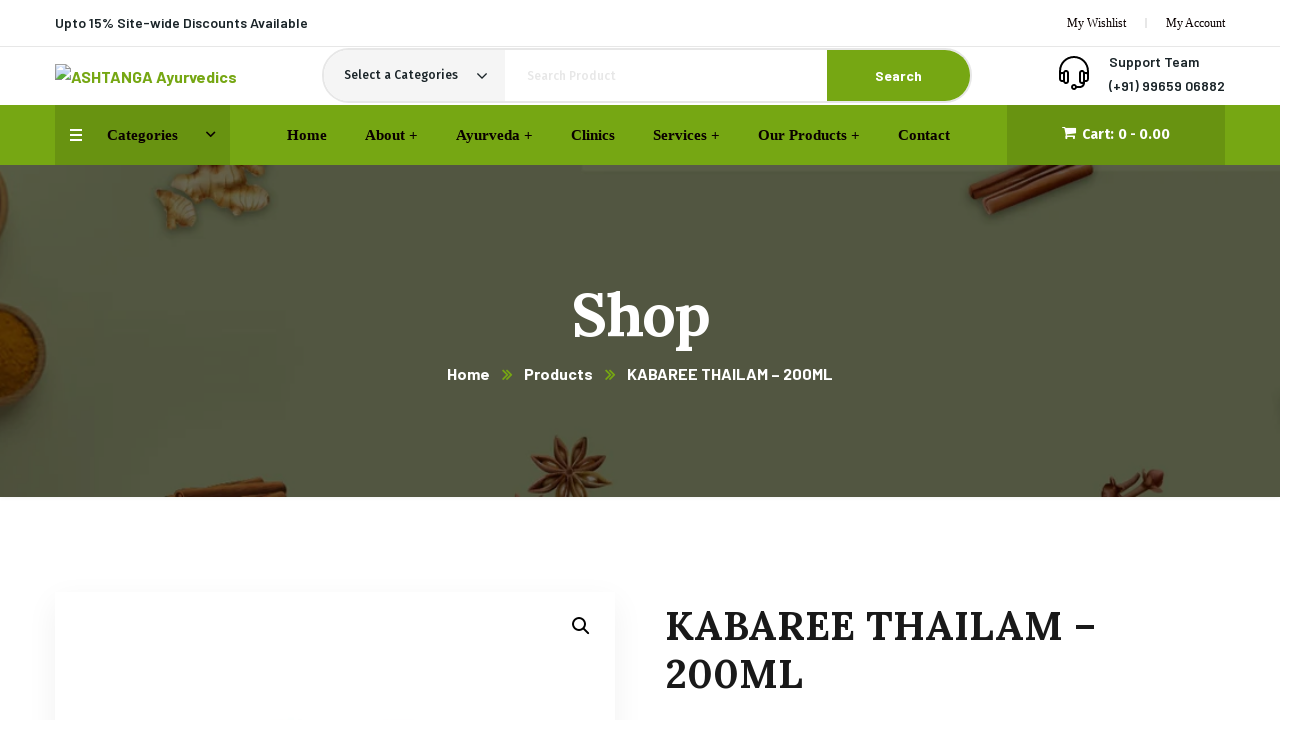

--- FILE ---
content_type: text/html; charset=UTF-8
request_url: https://ashtangam.com/product/kabaree-thailam/
body_size: 40344
content:
<!doctype html>
<html dir="ltr" lang="en-US" prefix="og: https://ogp.me/ns#">
<head>
    
    <meta charset="UTF-8">
    <meta name="viewport" content="width=device-width, initial-scale=1">
    <link rel="profile" href="//gmpg.org/xfn/11">
    <title>KABAREE THAILAM – 200ML - ASHTANGA Ayurvedics</title>

		<!-- All in One SEO 4.7.8 - aioseo.com -->
	<meta name="description" content="For External Use (200ml pack) Used Against Premature Greying Hair And Helps Growth Of Thick Black Hair. For Normal Application For Bathing &amp; Combing." />
	<meta name="robots" content="max-image-preview:large" />
	<link rel="canonical" href="https://ashtangam.com/product/kabaree-thailam/" />
	<meta name="generator" content="All in One SEO (AIOSEO) 4.7.8" />
		<meta property="og:locale" content="en_US" />
		<meta property="og:site_name" content="ASHTANGA Ayurvedics - Think Ayurveda.. Think ASHTANGA.." />
		<meta property="og:type" content="article" />
		<meta property="og:title" content="KABAREE THAILAM – 200ML - ASHTANGA Ayurvedics" />
		<meta property="og:description" content="For External Use (200ml pack) Used Against Premature Greying Hair And Helps Growth Of Thick Black Hair. For Normal Application For Bathing &amp; Combing." />
		<meta property="og:url" content="https://ashtangam.com/product/kabaree-thailam/" />
		<meta property="og:image" content="https://ashtangam.com/wp-content/uploads/2021/03/ashtangalogo_main.jpg" />
		<meta property="og:image:secure_url" content="https://ashtangam.com/wp-content/uploads/2021/03/ashtangalogo_main.jpg" />
		<meta property="article:published_time" content="2023-11-28T07:16:52+00:00" />
		<meta property="article:modified_time" content="2025-11-29T08:54:43+00:00" />
		<meta name="twitter:card" content="summary_large_image" />
		<meta name="twitter:title" content="KABAREE THAILAM – 200ML - ASHTANGA Ayurvedics" />
		<meta name="twitter:description" content="For External Use (200ml pack) Used Against Premature Greying Hair And Helps Growth Of Thick Black Hair. For Normal Application For Bathing &amp; Combing." />
		<meta name="twitter:image" content="https://ashtangam.com/wp-content/uploads/2021/03/ashtangalogo_main.jpg" />
		<script type="application/ld+json" class="aioseo-schema">
			{"@context":"https:\/\/schema.org","@graph":[{"@type":"BreadcrumbList","@id":"https:\/\/ashtangam.com\/product\/kabaree-thailam\/#breadcrumblist","itemListElement":[{"@type":"ListItem","@id":"https:\/\/ashtangam.com\/#listItem","position":1,"name":"Home","item":"https:\/\/ashtangam.com\/","nextItem":{"@type":"ListItem","@id":"https:\/\/ashtangam.com\/product\/kabaree-thailam\/#listItem","name":"KABAREE THAILAM - 200ML"}},{"@type":"ListItem","@id":"https:\/\/ashtangam.com\/product\/kabaree-thailam\/#listItem","position":2,"name":"KABAREE THAILAM - 200ML","previousItem":{"@type":"ListItem","@id":"https:\/\/ashtangam.com\/#listItem","name":"Home"}}]},{"@type":"ItemPage","@id":"https:\/\/ashtangam.com\/product\/kabaree-thailam\/#itempage","url":"https:\/\/ashtangam.com\/product\/kabaree-thailam\/","name":"KABAREE THAILAM \u2013 200ML - ASHTANGA Ayurvedics","description":"For External Use (200ml pack) Used Against Premature Greying Hair And Helps Growth Of Thick Black Hair. For Normal Application For Bathing & Combing.","inLanguage":"en-US","isPartOf":{"@id":"https:\/\/ashtangam.com\/#website"},"breadcrumb":{"@id":"https:\/\/ashtangam.com\/product\/kabaree-thailam\/#breadcrumblist"},"image":{"@type":"ImageObject","url":"https:\/\/ashtangam.com\/wp-content\/uploads\/2023\/11\/0035_Kabaree-Thailam-1.jpg","@id":"https:\/\/ashtangam.com\/product\/kabaree-thailam\/#mainImage","width":2000,"height":2000},"primaryImageOfPage":{"@id":"https:\/\/ashtangam.com\/product\/kabaree-thailam\/#mainImage"},"datePublished":"2023-11-28T12:46:52+05:30","dateModified":"2025-11-29T14:24:43+05:30"},{"@type":"Organization","@id":"https:\/\/ashtangam.com\/#organization","name":"ASHTANGA Ayurvedics","description":"Think Ayurveda.. Think ASHTANGA..","url":"https:\/\/ashtangam.com\/","logo":{"@type":"ImageObject","url":"https:\/\/ashtangam.com\/wp-content\/uploads\/2021\/03\/ashtangalogo_main.jpg","@id":"https:\/\/ashtangam.com\/product\/kabaree-thailam\/#organizationLogo","width":2471,"height":610},"image":{"@id":"https:\/\/ashtangam.com\/product\/kabaree-thailam\/#organizationLogo"}},{"@type":"WebSite","@id":"https:\/\/ashtangam.com\/#website","url":"https:\/\/ashtangam.com\/","name":"ASHTANGA Ayurvedics","description":"Think Ayurveda.. Think ASHTANGA..","inLanguage":"en-US","publisher":{"@id":"https:\/\/ashtangam.com\/#organization"}}]}
		</script>
		<!-- All in One SEO -->

<link rel='dns-prefetch' href='//fonts.googleapis.com' />
<link rel="alternate" type="application/rss+xml" title="ASHTANGA Ayurvedics &raquo; Feed" href="https://ashtangam.com/feed/" />
<link rel="alternate" type="application/rss+xml" title="ASHTANGA Ayurvedics &raquo; Comments Feed" href="https://ashtangam.com/comments/feed/" />
<link rel="alternate" type="application/rss+xml" title="ASHTANGA Ayurvedics &raquo; KABAREE THAILAM &#8211; 200ML Comments Feed" href="https://ashtangam.com/product/kabaree-thailam/feed/" />
<link rel="alternate" title="oEmbed (JSON)" type="application/json+oembed" href="https://ashtangam.com/wp-json/oembed/1.0/embed?url=https%3A%2F%2Fashtangam.com%2Fproduct%2Fkabaree-thailam%2F" />
<link rel="alternate" title="oEmbed (XML)" type="text/xml+oembed" href="https://ashtangam.com/wp-json/oembed/1.0/embed?url=https%3A%2F%2Fashtangam.com%2Fproduct%2Fkabaree-thailam%2F&#038;format=xml" />
<style id='wp-img-auto-sizes-contain-inline-css' type='text/css'>
img:is([sizes=auto i],[sizes^="auto," i]){contain-intrinsic-size:3000px 1500px}
/*# sourceURL=wp-img-auto-sizes-contain-inline-css */
</style>
<link rel='stylesheet' id='sbi_styles-css' href='https://ashtangam.com/wp-content/plugins/instagram-feed/css/sbi-styles.min.css?ver=6.2.10' type='text/css' media='all' />
<style id='wp-emoji-styles-inline-css' type='text/css'>

	img.wp-smiley, img.emoji {
		display: inline !important;
		border: none !important;
		box-shadow: none !important;
		height: 1em !important;
		width: 1em !important;
		margin: 0 0.07em !important;
		vertical-align: -0.1em !important;
		background: none !important;
		padding: 0 !important;
	}
/*# sourceURL=wp-emoji-styles-inline-css */
</style>
<link rel='stylesheet' id='wp-block-library-css' href='https://ashtangam.com/wp-includes/css/dist/block-library/style.min.css?ver=6.9' type='text/css' media='all' />
<style id='global-styles-inline-css' type='text/css'>
:root{--wp--preset--aspect-ratio--square: 1;--wp--preset--aspect-ratio--4-3: 4/3;--wp--preset--aspect-ratio--3-4: 3/4;--wp--preset--aspect-ratio--3-2: 3/2;--wp--preset--aspect-ratio--2-3: 2/3;--wp--preset--aspect-ratio--16-9: 16/9;--wp--preset--aspect-ratio--9-16: 9/16;--wp--preset--color--black: #000000;--wp--preset--color--cyan-bluish-gray: #abb8c3;--wp--preset--color--white: #ffffff;--wp--preset--color--pale-pink: #f78da7;--wp--preset--color--vivid-red: #cf2e2e;--wp--preset--color--luminous-vivid-orange: #ff6900;--wp--preset--color--luminous-vivid-amber: #fcb900;--wp--preset--color--light-green-cyan: #7bdcb5;--wp--preset--color--vivid-green-cyan: #00d084;--wp--preset--color--pale-cyan-blue: #8ed1fc;--wp--preset--color--vivid-cyan-blue: #0693e3;--wp--preset--color--vivid-purple: #9b51e0;--wp--preset--gradient--vivid-cyan-blue-to-vivid-purple: linear-gradient(135deg,rgb(6,147,227) 0%,rgb(155,81,224) 100%);--wp--preset--gradient--light-green-cyan-to-vivid-green-cyan: linear-gradient(135deg,rgb(122,220,180) 0%,rgb(0,208,130) 100%);--wp--preset--gradient--luminous-vivid-amber-to-luminous-vivid-orange: linear-gradient(135deg,rgb(252,185,0) 0%,rgb(255,105,0) 100%);--wp--preset--gradient--luminous-vivid-orange-to-vivid-red: linear-gradient(135deg,rgb(255,105,0) 0%,rgb(207,46,46) 100%);--wp--preset--gradient--very-light-gray-to-cyan-bluish-gray: linear-gradient(135deg,rgb(238,238,238) 0%,rgb(169,184,195) 100%);--wp--preset--gradient--cool-to-warm-spectrum: linear-gradient(135deg,rgb(74,234,220) 0%,rgb(151,120,209) 20%,rgb(207,42,186) 40%,rgb(238,44,130) 60%,rgb(251,105,98) 80%,rgb(254,248,76) 100%);--wp--preset--gradient--blush-light-purple: linear-gradient(135deg,rgb(255,206,236) 0%,rgb(152,150,240) 100%);--wp--preset--gradient--blush-bordeaux: linear-gradient(135deg,rgb(254,205,165) 0%,rgb(254,45,45) 50%,rgb(107,0,62) 100%);--wp--preset--gradient--luminous-dusk: linear-gradient(135deg,rgb(255,203,112) 0%,rgb(199,81,192) 50%,rgb(65,88,208) 100%);--wp--preset--gradient--pale-ocean: linear-gradient(135deg,rgb(255,245,203) 0%,rgb(182,227,212) 50%,rgb(51,167,181) 100%);--wp--preset--gradient--electric-grass: linear-gradient(135deg,rgb(202,248,128) 0%,rgb(113,206,126) 100%);--wp--preset--gradient--midnight: linear-gradient(135deg,rgb(2,3,129) 0%,rgb(40,116,252) 100%);--wp--preset--font-size--small: 13px;--wp--preset--font-size--medium: 20px;--wp--preset--font-size--large: 36px;--wp--preset--font-size--x-large: 42px;--wp--preset--spacing--20: 0.44rem;--wp--preset--spacing--30: 0.67rem;--wp--preset--spacing--40: 1rem;--wp--preset--spacing--50: 1.5rem;--wp--preset--spacing--60: 2.25rem;--wp--preset--spacing--70: 3.38rem;--wp--preset--spacing--80: 5.06rem;--wp--preset--shadow--natural: 6px 6px 9px rgba(0, 0, 0, 0.2);--wp--preset--shadow--deep: 12px 12px 50px rgba(0, 0, 0, 0.4);--wp--preset--shadow--sharp: 6px 6px 0px rgba(0, 0, 0, 0.2);--wp--preset--shadow--outlined: 6px 6px 0px -3px rgb(255, 255, 255), 6px 6px rgb(0, 0, 0);--wp--preset--shadow--crisp: 6px 6px 0px rgb(0, 0, 0);}:where(.is-layout-flex){gap: 0.5em;}:where(.is-layout-grid){gap: 0.5em;}body .is-layout-flex{display: flex;}.is-layout-flex{flex-wrap: wrap;align-items: center;}.is-layout-flex > :is(*, div){margin: 0;}body .is-layout-grid{display: grid;}.is-layout-grid > :is(*, div){margin: 0;}:where(.wp-block-columns.is-layout-flex){gap: 2em;}:where(.wp-block-columns.is-layout-grid){gap: 2em;}:where(.wp-block-post-template.is-layout-flex){gap: 1.25em;}:where(.wp-block-post-template.is-layout-grid){gap: 1.25em;}.has-black-color{color: var(--wp--preset--color--black) !important;}.has-cyan-bluish-gray-color{color: var(--wp--preset--color--cyan-bluish-gray) !important;}.has-white-color{color: var(--wp--preset--color--white) !important;}.has-pale-pink-color{color: var(--wp--preset--color--pale-pink) !important;}.has-vivid-red-color{color: var(--wp--preset--color--vivid-red) !important;}.has-luminous-vivid-orange-color{color: var(--wp--preset--color--luminous-vivid-orange) !important;}.has-luminous-vivid-amber-color{color: var(--wp--preset--color--luminous-vivid-amber) !important;}.has-light-green-cyan-color{color: var(--wp--preset--color--light-green-cyan) !important;}.has-vivid-green-cyan-color{color: var(--wp--preset--color--vivid-green-cyan) !important;}.has-pale-cyan-blue-color{color: var(--wp--preset--color--pale-cyan-blue) !important;}.has-vivid-cyan-blue-color{color: var(--wp--preset--color--vivid-cyan-blue) !important;}.has-vivid-purple-color{color: var(--wp--preset--color--vivid-purple) !important;}.has-black-background-color{background-color: var(--wp--preset--color--black) !important;}.has-cyan-bluish-gray-background-color{background-color: var(--wp--preset--color--cyan-bluish-gray) !important;}.has-white-background-color{background-color: var(--wp--preset--color--white) !important;}.has-pale-pink-background-color{background-color: var(--wp--preset--color--pale-pink) !important;}.has-vivid-red-background-color{background-color: var(--wp--preset--color--vivid-red) !important;}.has-luminous-vivid-orange-background-color{background-color: var(--wp--preset--color--luminous-vivid-orange) !important;}.has-luminous-vivid-amber-background-color{background-color: var(--wp--preset--color--luminous-vivid-amber) !important;}.has-light-green-cyan-background-color{background-color: var(--wp--preset--color--light-green-cyan) !important;}.has-vivid-green-cyan-background-color{background-color: var(--wp--preset--color--vivid-green-cyan) !important;}.has-pale-cyan-blue-background-color{background-color: var(--wp--preset--color--pale-cyan-blue) !important;}.has-vivid-cyan-blue-background-color{background-color: var(--wp--preset--color--vivid-cyan-blue) !important;}.has-vivid-purple-background-color{background-color: var(--wp--preset--color--vivid-purple) !important;}.has-black-border-color{border-color: var(--wp--preset--color--black) !important;}.has-cyan-bluish-gray-border-color{border-color: var(--wp--preset--color--cyan-bluish-gray) !important;}.has-white-border-color{border-color: var(--wp--preset--color--white) !important;}.has-pale-pink-border-color{border-color: var(--wp--preset--color--pale-pink) !important;}.has-vivid-red-border-color{border-color: var(--wp--preset--color--vivid-red) !important;}.has-luminous-vivid-orange-border-color{border-color: var(--wp--preset--color--luminous-vivid-orange) !important;}.has-luminous-vivid-amber-border-color{border-color: var(--wp--preset--color--luminous-vivid-amber) !important;}.has-light-green-cyan-border-color{border-color: var(--wp--preset--color--light-green-cyan) !important;}.has-vivid-green-cyan-border-color{border-color: var(--wp--preset--color--vivid-green-cyan) !important;}.has-pale-cyan-blue-border-color{border-color: var(--wp--preset--color--pale-cyan-blue) !important;}.has-vivid-cyan-blue-border-color{border-color: var(--wp--preset--color--vivid-cyan-blue) !important;}.has-vivid-purple-border-color{border-color: var(--wp--preset--color--vivid-purple) !important;}.has-vivid-cyan-blue-to-vivid-purple-gradient-background{background: var(--wp--preset--gradient--vivid-cyan-blue-to-vivid-purple) !important;}.has-light-green-cyan-to-vivid-green-cyan-gradient-background{background: var(--wp--preset--gradient--light-green-cyan-to-vivid-green-cyan) !important;}.has-luminous-vivid-amber-to-luminous-vivid-orange-gradient-background{background: var(--wp--preset--gradient--luminous-vivid-amber-to-luminous-vivid-orange) !important;}.has-luminous-vivid-orange-to-vivid-red-gradient-background{background: var(--wp--preset--gradient--luminous-vivid-orange-to-vivid-red) !important;}.has-very-light-gray-to-cyan-bluish-gray-gradient-background{background: var(--wp--preset--gradient--very-light-gray-to-cyan-bluish-gray) !important;}.has-cool-to-warm-spectrum-gradient-background{background: var(--wp--preset--gradient--cool-to-warm-spectrum) !important;}.has-blush-light-purple-gradient-background{background: var(--wp--preset--gradient--blush-light-purple) !important;}.has-blush-bordeaux-gradient-background{background: var(--wp--preset--gradient--blush-bordeaux) !important;}.has-luminous-dusk-gradient-background{background: var(--wp--preset--gradient--luminous-dusk) !important;}.has-pale-ocean-gradient-background{background: var(--wp--preset--gradient--pale-ocean) !important;}.has-electric-grass-gradient-background{background: var(--wp--preset--gradient--electric-grass) !important;}.has-midnight-gradient-background{background: var(--wp--preset--gradient--midnight) !important;}.has-small-font-size{font-size: var(--wp--preset--font-size--small) !important;}.has-medium-font-size{font-size: var(--wp--preset--font-size--medium) !important;}.has-large-font-size{font-size: var(--wp--preset--font-size--large) !important;}.has-x-large-font-size{font-size: var(--wp--preset--font-size--x-large) !important;}
/*# sourceURL=global-styles-inline-css */
</style>

<style id='classic-theme-styles-inline-css' type='text/css'>
/*! This file is auto-generated */
.wp-block-button__link{color:#fff;background-color:#32373c;border-radius:9999px;box-shadow:none;text-decoration:none;padding:calc(.667em + 2px) calc(1.333em + 2px);font-size:1.125em}.wp-block-file__button{background:#32373c;color:#fff;text-decoration:none}
/*# sourceURL=/wp-includes/css/classic-themes.min.css */
</style>
<link rel='stylesheet' id='ct-main-css-css' href='https://ashtangam.com/wp-content/plugins/case-theme-core/assets/css/main.css?ver=1.0.0' type='text/css' media='all' />
<link rel='stylesheet' id='progressbar-lib-css-css' href='https://ashtangam.com/wp-content/plugins/case-theme-core/assets/css/lib/progressbar.min.css?ver=0.7.1' type='text/css' media='all' />
<link rel='stylesheet' id='oc-css-css' href='https://ashtangam.com/wp-content/plugins/case-theme-core/assets/css/lib/owl.carousel.min.css?ver=2.2.1' type='text/css' media='all' />
<link rel='stylesheet' id='ct-slick-css-css' href='https://ashtangam.com/wp-content/plugins/case-theme-core/assets/css/lib/slick.css?ver=1.0.0' type='text/css' media='all' />
<link rel='stylesheet' id='ct-font-awesome-css' href='https://ashtangam.com/wp-content/plugins/case-theme-core/assets/plugin/font-awesome/css/font-awesome.min.css?ver=4.7.0' type='text/css' media='all' />
<link rel='stylesheet' id='remodal-css' href='https://ashtangam.com/wp-content/plugins/case-theme-user/acess/css/remodal.css?ver=6.9' type='text/css' media='all' />
<link rel='stylesheet' id='remodal-default-theme-css' href='https://ashtangam.com/wp-content/plugins/case-theme-user/acess/css/remodal-default-theme.css?ver=6.9' type='text/css' media='all' />
<link rel='stylesheet' id='simple-job-board-google-fonts-css' href='https://fonts.googleapis.com/css?family=Roboto%3A100%2C100i%2C300%2C300i%2C400%2C400i%2C500%2C500i%2C700%2C700i%2C900%2C900i&#038;ver=2.11.1' type='text/css' media='all' />
<link rel='stylesheet' id='sjb-fontawesome-css' href='https://ashtangam.com/wp-content/plugins/simple-job-board/includes/css/font-awesome.min.css?ver=5.15.4' type='text/css' media='all' />
<link rel='stylesheet' id='simple-job-board-jquery-ui-css' href='https://ashtangam.com/wp-content/plugins/simple-job-board/public/css/jquery-ui.css?ver=1.12.1' type='text/css' media='all' />
<link rel='stylesheet' id='simple-job-board-frontend-css' href='https://ashtangam.com/wp-content/plugins/simple-job-board/public/css/simple-job-board-public.css?ver=3.0.0' type='text/css' media='all' />
<link rel='stylesheet' id='Rich_Web_Video_Slider-css' href='https://ashtangam.com/wp-content/plugins/slider-video/Style/Rich-Web-Video-Slider-Widget.css?ver=6.9' type='text/css' media='all' />
<link rel='stylesheet' id='fontawesomeSl-css-css' href='https://ashtangam.com/wp-content/plugins/slider-video/Style/richwebicons.css?ver=6.9' type='text/css' media='all' />
<link rel='stylesheet' id='wpgp-youtube-gallery-css' href='https://ashtangam.com/wp-content/plugins/video-gallery-playlist/public/css/wpgp-youtube-gallery-public.css?ver=2.4.0' type='text/css' media='all' />
<link rel='stylesheet' id='photoswipe-css' href='https://ashtangam.com/wp-content/plugins/woocommerce/assets/css/photoswipe/photoswipe.min.css?ver=8.7.0' type='text/css' media='all' />
<link rel='stylesheet' id='photoswipe-default-skin-css' href='https://ashtangam.com/wp-content/plugins/woocommerce/assets/css/photoswipe/default-skin/default-skin.min.css?ver=8.7.0' type='text/css' media='all' />
<link rel='stylesheet' id='woocommerce-layout-css' href='https://ashtangam.com/wp-content/plugins/woocommerce/assets/css/woocommerce-layout.css?ver=8.7.0' type='text/css' media='all' />
<link rel='stylesheet' id='woocommerce-smallscreen-css' href='https://ashtangam.com/wp-content/plugins/woocommerce/assets/css/woocommerce-smallscreen.css?ver=8.7.0' type='text/css' media='only screen and (max-width: 768px)' />
<link rel='stylesheet' id='woocommerce-general-css' href='https://ashtangam.com/wp-content/plugins/woocommerce/assets/css/woocommerce.css?ver=8.7.0' type='text/css' media='all' />
<style id='woocommerce-inline-inline-css' type='text/css'>
.woocommerce form .form-row .required { visibility: visible; }
/*# sourceURL=woocommerce-inline-inline-css */
</style>
<link rel='stylesheet' id='woo-variation-swatches-css' href='https://ashtangam.com/wp-content/plugins/woo-variation-swatches/assets/css/frontend.min.css?ver=1708151609' type='text/css' media='all' />
<style id='woo-variation-swatches-inline-css' type='text/css'>
:root {
--wvs-tick:url("data:image/svg+xml;utf8,%3Csvg filter='drop-shadow(0px 0px 2px rgb(0 0 0 / .8))' xmlns='http://www.w3.org/2000/svg'  viewBox='0 0 30 30'%3E%3Cpath fill='none' stroke='%23ffffff' stroke-linecap='round' stroke-linejoin='round' stroke-width='4' d='M4 16L11 23 27 7'/%3E%3C/svg%3E");

--wvs-cross:url("data:image/svg+xml;utf8,%3Csvg filter='drop-shadow(0px 0px 5px rgb(255 255 255 / .6))' xmlns='http://www.w3.org/2000/svg' width='72px' height='72px' viewBox='0 0 24 24'%3E%3Cpath fill='none' stroke='%23ff0000' stroke-linecap='round' stroke-width='0.6' d='M5 5L19 19M19 5L5 19'/%3E%3C/svg%3E");
--wvs-single-product-item-width:30px;
--wvs-single-product-item-height:30px;
--wvs-single-product-item-font-size:16px}
/*# sourceURL=woo-variation-swatches-inline-css */
</style>
<link rel='stylesheet' id='hint-css' href='https://ashtangam.com/wp-content/plugins/woo-smart-compare/assets/libs/hint/hint.min.css?ver=6.9' type='text/css' media='all' />
<link rel='stylesheet' id='perfect-scrollbar-css' href='https://ashtangam.com/wp-content/plugins/woo-smart-compare/assets/libs/perfect-scrollbar/css/perfect-scrollbar.min.css?ver=6.9' type='text/css' media='all' />
<link rel='stylesheet' id='perfect-scrollbar-wpc-css' href='https://ashtangam.com/wp-content/plugins/woo-smart-compare/assets/libs/perfect-scrollbar/css/custom-theme.css?ver=6.9' type='text/css' media='all' />
<link rel='stylesheet' id='woosc-frontend-css' href='https://ashtangam.com/wp-content/plugins/woo-smart-compare/assets/css/frontend.css?ver=6.2.3' type='text/css' media='all' />
<link rel='stylesheet' id='slick-css' href='https://ashtangam.com/wp-content/plugins/woo-smart-quick-view/assets/libs/slick/slick.css?ver=6.9' type='text/css' media='all' />
<link rel='stylesheet' id='magnific-popup-css' href='https://ashtangam.com/wp-content/plugins/woo-smart-quick-view/assets/libs/magnific-popup/magnific-popup.css?ver=6.9' type='text/css' media='all' />
<link rel='stylesheet' id='woosq-feather-css' href='https://ashtangam.com/wp-content/plugins/woo-smart-quick-view/assets/libs/feather/feather.css?ver=6.9' type='text/css' media='all' />
<link rel='stylesheet' id='woosq-frontend-css' href='https://ashtangam.com/wp-content/plugins/woo-smart-quick-view/assets/css/frontend.css?ver=4.0.2' type='text/css' media='all' />
<link rel='stylesheet' id='woosw-icons-css' href='https://ashtangam.com/wp-content/plugins/woo-smart-wishlist/assets/css/icons.css?ver=4.8.5' type='text/css' media='all' />
<link rel='stylesheet' id='woosw-frontend-css' href='https://ashtangam.com/wp-content/plugins/woo-smart-wishlist/assets/css/frontend.css?ver=4.8.5' type='text/css' media='all' />
<style id='woosw-frontend-inline-css' type='text/css'>
.woosw-popup .woosw-popup-inner .woosw-popup-content .woosw-popup-content-bot .woosw-notice { background-color: #5fbd74; } .woosw-popup .woosw-popup-inner .woosw-popup-content .woosw-popup-content-bot .woosw-popup-content-bot-inner a:hover { color: #5fbd74; border-color: #5fbd74; } 
/*# sourceURL=woosw-frontend-inline-css */
</style>
<link rel='stylesheet' id='bootstrap-css' href='https://ashtangam.com/wp-content/themes/organio/assets/css/bootstrap.min.css?ver=4.0.0' type='text/css' media='all' />
<link rel='stylesheet' id='caseicon-css' href='https://ashtangam.com/wp-content/themes/organio/assets/css/caseicon.css?ver=1.5.0' type='text/css' media='all' />
<link rel='stylesheet' id='flaticon-css' href='https://ashtangam.com/wp-content/themes/organio/assets/css/flaticon.css?ver=1.5.0' type='text/css' media='all' />
<link rel='stylesheet' id='animate-css' href='https://ashtangam.com/wp-content/themes/organio/assets/css/animate.css?ver=1.0.0' type='text/css' media='all' />
<link rel='stylesheet' id='organio-theme-css' href='https://ashtangam.com/wp-content/themes/organio/assets/css/theme.css?ver=1.5.0' type='text/css' media='all' />
<style id='organio-theme-inline-css' type='text/css'>
        @media screen and (max-width: 1199px) {
		        }
        		@media screen and (min-width: 1200px) {
		.ct-main-menu > li > a { color: #0a0000 !important; }.ct-main-menu > li > a:hover { color: #ffffff !important; }.ct-main-menu > li.current_page_item > a, .ct-main-menu > li.current-menu-item > a, .ct-main-menu > li.current_page_ancestor > a, .ct-main-menu > li.current-menu-ancestor > a { color: #ffffff !important; }		}
		
/*# sourceURL=organio-theme-inline-css */
</style>
<link rel='stylesheet' id='organio-style-css' href='https://ashtangam.com/wp-content/themes/organio/style.css?ver=6.9' type='text/css' media='all' />
<link rel='stylesheet' id='organio-google-fonts-css' href='//fonts.googleapis.com/css?family=Poppins%3A400%2C500%2C600%2C700%7CLora%3A400%2C500%2C600%2C700%7CBarlow%3A300%2C400%2C400i%2C500%2C500i%2C600%2C600i%2C700%2C700i%7CArchitects+Daughter%3A400%7CFira+Sans%3A400%2C500%2C700%7CRoboto%3A400%2C500%2C600%2C700%7CLexend%3A400%2C500%2C600%2C700%7CPlayfair+Display%3A400%2C400i%2C700%2C700i%2C800%2C900&#038;subset=latin%2Clatin-ext&#038;ver=6.9' type='text/css' media='all' />
<link rel='stylesheet' id='flexible-shipping-free-shipping-css' href='https://ashtangam.com/wp-content/plugins/flexible-shipping/assets/dist/css/free-shipping.css?ver=4.24.19.2' type='text/css' media='all' />
<link rel='stylesheet' id='tablepress-default-css' href='https://ashtangam.com/wp-content/tablepress-combined.min.css?ver=9' type='text/css' media='all' />
<script type="text/template" id="tmpl-variation-template">
	<div class="woocommerce-variation-description">{{{ data.variation.variation_description }}}</div>
	<div class="woocommerce-variation-price">{{{ data.variation.price_html }}}</div>
	<div class="woocommerce-variation-availability">{{{ data.variation.availability_html }}}</div>
</script>
<script type="text/template" id="tmpl-unavailable-variation-template">
	<p>Sorry, this product is unavailable. Please choose a different combination.</p>
</script>
<script type="text/javascript" src="https://ashtangam.com/wp-includes/js/jquery/jquery.min.js?ver=3.7.1" id="jquery-core-js"></script>
<script type="text/javascript" src="https://ashtangam.com/wp-includes/js/jquery/jquery-migrate.min.js?ver=3.4.1" id="jquery-migrate-js"></script>
<script type="text/javascript" src="https://ashtangam.com/wp-content/plugins/case-theme-core/assets/js/main.js?ver=1.0.0" id="ct-main-js-js"></script>
<script type="text/javascript" src="https://ashtangam.com/wp-includes/js/jquery/ui/core.min.js?ver=1.13.3" id="jquery-ui-core-js"></script>
<script type="text/javascript" id="Rich_Web_Video_Slider-js-extra">
/* <![CDATA[ */
var object = {"ajaxurl":"https://ashtangam.com/wp-admin/admin-ajax.php"};
//# sourceURL=Rich_Web_Video_Slider-js-extra
/* ]]> */
</script>
<script type="text/javascript" src="https://ashtangam.com/wp-content/plugins/slider-video/Scripts/Rich-Web-Video-Slider-Widget.js?ver=6.9" id="Rich_Web_Video_Slider-js"></script>
<script type="text/javascript" src="https://ashtangam.com/wp-content/plugins/video-gallery-playlist/public/js/wpgp-youtube-gallery-public.js?ver=2.4.0" id="wpgp-youtube-gallery-js"></script>
<script type="text/javascript" src="https://ashtangam.com/wp-content/plugins/woocommerce/assets/js/jquery-blockui/jquery.blockUI.min.js?ver=2.7.0-wc.8.7.0" id="jquery-blockui-js" data-wp-strategy="defer"></script>
<script type="text/javascript" src="https://ashtangam.com/wp-content/plugins/woocommerce/assets/js/zoom/jquery.zoom.min.js?ver=1.7.21-wc.8.7.0" id="zoom-js" defer="defer" data-wp-strategy="defer"></script>
<script type="text/javascript" src="https://ashtangam.com/wp-content/plugins/woocommerce/assets/js/flexslider/jquery.flexslider.min.js?ver=2.7.2-wc.8.7.0" id="flexslider-js" defer="defer" data-wp-strategy="defer"></script>
<script type="text/javascript" src="https://ashtangam.com/wp-content/plugins/woocommerce/assets/js/photoswipe/photoswipe.min.js?ver=4.1.1-wc.8.7.0" id="photoswipe-js" defer="defer" data-wp-strategy="defer"></script>
<script type="text/javascript" src="https://ashtangam.com/wp-content/plugins/woocommerce/assets/js/photoswipe/photoswipe-ui-default.min.js?ver=4.1.1-wc.8.7.0" id="photoswipe-ui-default-js" defer="defer" data-wp-strategy="defer"></script>
<script type="text/javascript" id="wc-single-product-js-extra">
/* <![CDATA[ */
var wc_single_product_params = {"i18n_required_rating_text":"Please select a rating","review_rating_required":"yes","flexslider":{"rtl":false,"animation":"slide","smoothHeight":true,"directionNav":false,"controlNav":"thumbnails","slideshow":false,"animationSpeed":500,"animationLoop":false,"allowOneSlide":false},"zoom_enabled":"1","zoom_options":[],"photoswipe_enabled":"1","photoswipe_options":{"shareEl":false,"closeOnScroll":false,"history":false,"hideAnimationDuration":0,"showAnimationDuration":0},"flexslider_enabled":"1"};
//# sourceURL=wc-single-product-js-extra
/* ]]> */
</script>
<script type="text/javascript" src="https://ashtangam.com/wp-content/plugins/woocommerce/assets/js/frontend/single-product.min.js?ver=8.7.0" id="wc-single-product-js" defer="defer" data-wp-strategy="defer"></script>
<script type="text/javascript" src="https://ashtangam.com/wp-content/plugins/woocommerce/assets/js/js-cookie/js.cookie.min.js?ver=2.1.4-wc.8.7.0" id="js-cookie-js" data-wp-strategy="defer"></script>
<script type="text/javascript" id="woocommerce-js-extra">
/* <![CDATA[ */
var woocommerce_params = {"ajax_url":"/wp-admin/admin-ajax.php","wc_ajax_url":"/?wc-ajax=%%endpoint%%"};
//# sourceURL=woocommerce-js-extra
/* ]]> */
</script>
<script type="text/javascript" src="https://ashtangam.com/wp-content/plugins/woocommerce/assets/js/frontend/woocommerce.min.js?ver=8.7.0" id="woocommerce-js" defer="defer" data-wp-strategy="defer"></script>
<script type="text/javascript" src="https://ashtangam.com/wp-includes/js/underscore.min.js?ver=1.13.7" id="underscore-js"></script>
<script type="text/javascript" id="wp-util-js-extra">
/* <![CDATA[ */
var _wpUtilSettings = {"ajax":{"url":"/wp-admin/admin-ajax.php"}};
//# sourceURL=wp-util-js-extra
/* ]]> */
</script>
<script type="text/javascript" src="https://ashtangam.com/wp-includes/js/wp-util.min.js?ver=6.9" id="wp-util-js"></script>
<script type="text/javascript" src="https://ashtangam.com/wp-content/themes/organio/elementor/js/ct-inline-css.js?ver=1.5.0" id="ct-inline-css-js-js"></script>
<link rel="https://api.w.org/" href="https://ashtangam.com/wp-json/" /><link rel="alternate" title="JSON" type="application/json" href="https://ashtangam.com/wp-json/wp/v2/product/7110" /><link rel="EditURI" type="application/rsd+xml" title="RSD" href="https://ashtangam.com/xmlrpc.php?rsd" />
<meta name="generator" content="WordPress 6.9" />
<meta name="generator" content="WooCommerce 8.7.0" />
<link rel='shortlink' href='https://ashtangam.com/?p=7110' />
<meta name="generator" content="Redux 4.5.4" /><script type="text/javascript">if(!window._buttonizer) { window._buttonizer = {}; };var _buttonizer_page_data = {"language":"en"};window._buttonizer.data = { ..._buttonizer_page_data, ...window._buttonizer.data };</script><!-- Google tag (gtag.js) -->
<script async src="https://www.googletagmanager.com/gtag/js?id=G-BZ1XFQ2HGH"></script>
<script>
  window.dataLayer = window.dataLayer || [];
  function gtag(){dataLayer.push(arguments);}
  gtag('js', new Date());

  gtag('config', 'G-BZ1XFQ2HGH');
</script>
            <style type="text/css">
                
            /* SJB Fonts */
                                .sjb-page {
                        font-family: "Roboto", sans-serif;
                    }
            
                /* Job Filters Background Color */
                .sjb-page .sjb-filters
                {
                    background-color: #f2f2f2;
                }
                                                    
                /* Listing & Detail Page Title Color */
                .sjb-page .list-data .v1 .job-info h4 a , 
                .sjb-page .list-data .v2 .job-info h4 a              
                {
                    color: #3b3a3c;
                }                
                                                    
                /* Job Detail Page Headings */
                .sjb-page .sjb-detail .list-data .v1 h3,
                .sjb-page .sjb-detail .list-data .v2 h3,
                .sjb-page .sjb-detail .list-data ul li::before,
                .sjb-page .sjb-detail .list-data .v1 .job-detail h3,
                .sjb-page .sjb-detail .list-data .v2 .job-detail h3,
                .sjb-page .sjb-archive-page .job-title,
                .sjb-page .job-features h3
                {
                    color: #76a713; 
                }
                                                    
                /* Fontawesome Icon Color */
                .sjb-page .list-data .v1 .job-type i,
                .sjb-page .list-data .v1 .job-location i,
                .sjb-page .list-data .v1 .job-date i,
                .sjb-page .list-data .v2 .job-type i,
                .sjb-page .list-data .v2 .job-location i,
                .sjb-page .list-data .v2 .job-date i,
                .sjb-page .sjb-detail .list-data .v2 .job-features .sjb-title-value h4 i,
                .sjb-listing .list-data .v2 .job-features .sjb-title-value h4 i
                {
                    color: #3b3a3c;
                }

                /* Fontawesome Text Color */
                .sjb-page .list-data .v1 .job-type,
                .sjb-page .list-data .v1 .job-location,
                .sjb-page .list-data .v1 .job-date,
                .sjb-page .list-data .v2 .job-type,
                .sjb-page .list-data .v2 .job-location,
                .sjb-page .list-data .v2 .job-date
                {
                    color: #76a713;
                }
                                                    
                /* Job Filters-> All Buttons Background Color */
                .sjb-page .btn-primary,
                .sjb-page .btn-primary:hover,
                .sjb-page .btn-primary:active:hover,
                .sjb-page .btn-primary:active:focus,
                .sjb-page .sjb-detail .jobpost-form .file div,                
                .sjb-page .sjb-detail .jobpost-form .file:hover div
                {
                    background-color: #76a713 !important;
                    color: #fff !important;
                }
                
                .sjb-page .sjb-listing a.sjb_view_more_btn,
                .sjb-page .sjb-listing a.sjb_view_less_btn
                {
                    
                    color: #76a713 !important;
                }

                /* Pagination Text Color */
                /* Pagination Background Color */                
                .sjb-page .pagination li.list-item span.current,
                .sjb-page .pagination li.list-item a:hover, 
                .sjb-page .pagination li.list-item span.current:hover
                {
                    background: #ff7800;
                    border-color: #ff7800;                    
                    color: #fff;
                }
                                                    
            </style>        
            		<script>
			document.documentElement.className = document.documentElement.className.replace( 'no-js', 'js' );
		</script>
				<style>
			.no-js img.lazyload { display: none; }
			figure.wp-block-image img.lazyloading { min-width: 150px; }
							.lazyload, .lazyloading { opacity: 0; }
				.lazyloaded {
					opacity: 1;
					transition: opacity 400ms;
					transition-delay: 0ms;
				}
					</style>
																				<link rel="icon" type="image/png" href="https://ashtangam.com/wp-content/uploads/2023/10/ashtanga-favicon.png"/>	<noscript><style>.woocommerce-product-gallery{ opacity: 1 !important; }</style></noscript>
	<meta name="generator" content="Elementor 3.17.3; features: e_dom_optimization, e_optimized_assets_loading, e_optimized_css_loading, additional_custom_breakpoints; settings: css_print_method-external, google_font-enabled, font_display-swap">
<link rel="icon" href="https://ashtangam.com/wp-content/uploads/2023/10/ashtanga-favicon-50x50.png" sizes="32x32" />
<link rel="icon" href="https://ashtangam.com/wp-content/uploads/2023/10/ashtanga-favicon-300x300.png" sizes="192x192" />
<link rel="apple-touch-icon" href="https://ashtangam.com/wp-content/uploads/2023/10/ashtanga-favicon-300x300.png" />
<meta name="msapplication-TileImage" content="https://ashtangam.com/wp-content/uploads/2023/10/ashtanga-favicon-300x300.png" />
		<style type="text/css" id="wp-custom-css">
			.woocommerce-product--title {
	text-transform: uppercase;
	font-size: 18px !important;
}

.entry-title {
	text-transform: uppercase;
}
.adsbygoogle, iframe[src*="adsbygoogle"] {
    display: none !important;
    visibility: hidden !important;
}
.adsense-ad-class { 
    display: none !important; 
}
#aswift_1_host{display:none !important;}
.adsbygoogle-noablate{display:none !important;}
#google_vignette{display:none !important;}

.ct-header-branding-inner img{padding:0;}
.woocommerce-product--title{height:70px!important;}
.ct-image-single img{max-height:100%!important!important;}


.woocommerce ul.products li.product a img{padding:20px 10px}
.woocommerce .woocommerce-product-inner:before{	top:10px;bottom:10px;right:10px;left:10px;
}
.woocommerce ul.products li.product .woocommerce-product-title, .woocommerce ul.products li.product .woocommerce-product-title, .woocommerce ul.products li.product .woocommerce-product--title{padding:0 20px}
.woocommerce .woocommerce-product-inner .woocommerce-product-content {padding:10px;}

#home .woocommerce .woocommerce-product-inner .woocommerce-product-content {padding: 10px 30px 50px 30px;}



#home .woocommerce .woocommerce-product-inner .woocommerce-product-content .woocommerce-add-to-cart:not(.woocommerce-add-to-cart-grid){top:145px;}		</style>
		<style id="ct_theme_options-dynamic-css" title="dynamic-css" class="redux-options-output">.ct-main-menu > li > a, body .ct-main-menu .sub-menu li a{font-family:'Palatino Linotype', 'Book Antiqua', Palatino, serif;font-weight:700;}body #pagetitle{background-image:url('https://ashtangam.com/wp-content/uploads/2023/10/pagetitle_background.png');}a{color:#76a713;}a:hover{color:#ff7800;}a:active{color:#ff7800;}body{font-family:'Palatino Linotype', 'Book Antiqua', Palatino, serif;font-weight:700;font-style:normal;}</style><style id="wpforms-css-vars-root">
				:root {
					--wpforms-field-border-radius: 3px;
--wpforms-field-background-color: #ffffff;
--wpforms-field-border-color: rgba( 0, 0, 0, 0.25 );
--wpforms-field-text-color: rgba( 0, 0, 0, 0.7 );
--wpforms-label-color: rgba( 0, 0, 0, 0.85 );
--wpforms-label-sublabel-color: rgba( 0, 0, 0, 0.55 );
--wpforms-label-error-color: #d63637;
--wpforms-button-border-radius: 3px;
--wpforms-button-background-color: #066aab;
--wpforms-button-text-color: #ffffff;
--wpforms-field-size-input-height: 43px;
--wpforms-field-size-input-spacing: 15px;
--wpforms-field-size-font-size: 16px;
--wpforms-field-size-line-height: 19px;
--wpforms-field-size-padding-h: 14px;
--wpforms-field-size-checkbox-size: 16px;
--wpforms-field-size-sublabel-spacing: 5px;
--wpforms-field-size-icon-size: 1;
--wpforms-label-size-font-size: 16px;
--wpforms-label-size-line-height: 19px;
--wpforms-label-size-sublabel-font-size: 14px;
--wpforms-label-size-sublabel-line-height: 17px;
--wpforms-button-size-font-size: 17px;
--wpforms-button-size-height: 41px;
--wpforms-button-size-padding-h: 15px;
--wpforms-button-size-margin-top: 10px;

				}
			</style>    <title>Home - ASHTANGA Ayurvedics</title>
    <meta name="google-adsense-platform" content="disable">
    <!-- Google tag (gtag.js) -->
<script async src="https://www.googletagmanager.com/gtag/js?id=AW-17771814390"></script>
<script>
  window.dataLayer = window.dataLayer || [];
  function gtag(){dataLayer.push(arguments);}
  gtag('js', new Date());

  gtag('config', 'AW-17771814390');
</script>
<link rel='stylesheet' id='elementor-frontend-css' href='https://ashtangam.com/wp-content/plugins/elementor/assets/css/frontend-lite.min.css?ver=3.17.3' type='text/css' media='all' />
<link rel='stylesheet' id='elementor-post-30-css' href='https://ashtangam.com/wp-content/uploads/elementor/css/post-30.css?ver=1760684836' type='text/css' media='all' />
<link rel='stylesheet' id='elementor-icons-css' href='https://ashtangam.com/wp-content/plugins/elementor/assets/lib/eicons/css/elementor-icons.min.css?ver=5.23.0' type='text/css' media='all' />
<link rel='stylesheet' id='swiper-css' href='https://ashtangam.com/wp-content/plugins/elementor/assets/lib/swiper/v8/css/swiper.min.css?ver=8.4.5' type='text/css' media='all' />
<link rel='stylesheet' id='elementor-post-10781-css' href='https://ashtangam.com/wp-content/uploads/elementor/css/post-10781.css?ver=1760684828' type='text/css' media='all' />
<link rel='stylesheet' id='elementor-pro-css' href='https://ashtangam.com/wp-content/plugins/elementor-pro/assets/css/frontend-lite.min.css?ver=3.17.1' type='text/css' media='all' />
<link rel='stylesheet' id='sbistyles-css' href='https://ashtangam.com/wp-content/plugins/instagram-feed/css/sbi-styles.min.css?ver=6.2.10' type='text/css' media='all' />
<link rel='stylesheet' id='google-fonts-1-css' href='https://fonts.googleapis.com/css?family=Roboto%3A100%2C100italic%2C200%2C200italic%2C300%2C300italic%2C400%2C400italic%2C500%2C500italic%2C600%2C600italic%2C700%2C700italic%2C800%2C800italic%2C900%2C900italic%7CPoppins%3A100%2C100italic%2C200%2C200italic%2C300%2C300italic%2C400%2C400italic%2C500%2C500italic%2C600%2C600italic%2C700%2C700italic%2C800%2C800italic%2C900%2C900italic%7CRoboto+Slab%3A100%2C100italic%2C200%2C200italic%2C300%2C300italic%2C400%2C400italic%2C500%2C500italic%2C600%2C600italic%2C700%2C700italic%2C800%2C800italic%2C900%2C900italic&#038;display=swap&#038;ver=6.9' type='text/css' media='all' />
<link rel='stylesheet' id='elementor-icons-shared-0-css' href='https://ashtangam.com/wp-content/plugins/elementor/assets/lib/font-awesome/css/fontawesome.min.css?ver=5.15.3' type='text/css' media='all' />
<link rel='stylesheet' id='elementor-icons-fa-solid-css' href='https://ashtangam.com/wp-content/plugins/elementor/assets/lib/font-awesome/css/solid.min.css?ver=5.15.3' type='text/css' media='all' />
<link rel='stylesheet' id='elementor-icons-fa-brands-css' href='https://ashtangam.com/wp-content/plugins/elementor/assets/lib/font-awesome/css/brands.min.css?ver=5.15.3' type='text/css' media='all' />
</head>

<body class="wp-singular product-template-default single single-product postid-7110 wp-custom-logo wp-theme-organio theme-organio woocommerce woocommerce-page woocommerce-no-js woo-variation-swatches wvs-behavior-blur wvs-theme-organio wvs-show-label wvs-tooltip redux-page  site-h2 body-default-font heading-default-font header-sticky  site-404-default organio elementor-default elementor-kit-10781">
        <div id="page" class="site">
        <header id="ct-masthead">
    <div id="ct-header-wrap" class="ct-header-layout2 fixed-height is-sticky scroll-to-bottom" data-offset-sticky="100">
                    <div id="ct-header-top" class="ct-header-top2">
                <div class="container">
                    <div class="row">
                                                    <div class="ct-topbar-wellcome">
                                Upto 15% Site-wide Discounts Available                            </div>
                                                <div class="ct-topbar-right">
                                                        <ul id="ct-menu-topbar" class="ct-main-menu children-arrow ct-menu-topbar clearfix"><li id="menu-item-11185" class="menu-item menu-item-type-post_type menu-item-object-page menu-item-11185"><a href="https://ashtangam.com/wishlist/"></span><span>My Wishlist</span></a></li>
<li id="menu-item-12569" class="menu-item menu-item-type-custom menu-item-object-custom menu-item-12569"><a href="https://ashtangam.com/my-account/edit-account/"></span><span>My Account</span></a></li>
</ul>                        </div>
                    </div>
                </div>
            </div>
                 <div id="ct-header-middle">
            <div class="container">
                <div class="row">
                    <div class="ct-header-branding">
                        <div class="ct-header-branding-inner">
                            <a class="logo-dark" href="https://ashtangam.com/" title="ASHTANGA Ayurvedics" rel="home"><img  alt="ASHTANGA Ayurvedics" data-src="https://ashtangam.com/wp-content/uploads/2023/10/ashtangalogo_main.png" class="lazyload" src="[data-uri]" /><noscript><img  alt="ASHTANGA Ayurvedics" data-src="https://ashtangam.com/wp-content/uploads/2023/10/ashtangalogo_main.png" class="lazyload" src="[data-uri]" /><noscript><img  alt="ASHTANGA Ayurvedics" data-src="https://ashtangam.com/wp-content/uploads/2023/10/ashtangalogo_main.png" class="lazyload" src="[data-uri]" /><noscript><img  alt="ASHTANGA Ayurvedics" data-src="https://ashtangam.com/wp-content/uploads/2023/10/ashtangalogo_main.png" class="lazyload" src="[data-uri]" /><noscript><img src="https://ashtangam.com/wp-content/uploads/2023/10/ashtangalogo_main.png" alt="ASHTANGA Ayurvedics"/></noscript></noscript></noscript></noscript></a><a class="logo-light" href="https://ashtangam.com/" title="ASHTANGA Ayurvedics" rel="home"><img  alt="ASHTANGA Ayurvedics" data-src="https://ashtangam.com/wp-content/uploads/2021/03/ashtangalogo_transparent.png" class="lazyload" src="[data-uri]" /><noscript><img  alt="ASHTANGA Ayurvedics" data-src="https://ashtangam.com/wp-content/uploads/2021/03/ashtangalogo_transparent.png" class="lazyload" src="[data-uri]" /><noscript><img src="https://ashtangam.com/wp-content/uploads/2021/03/ashtangalogo_transparent.png" alt="ASHTANGA Ayurvedics"/></noscript></noscript></a><a class="logo-mobile" href="https://ashtangam.com/" title="ASHTANGA Ayurvedics" rel="home"><img  alt="ASHTANGA Ayurvedics" data-src="https://ashtangam.com/wp-content/uploads/2023/10/ashtangalogo_main.png" class="lazyload" src="[data-uri]" /><noscript><img  alt="ASHTANGA Ayurvedics" data-src="https://ashtangam.com/wp-content/uploads/2023/10/ashtangalogo_main.png" class="lazyload" src="[data-uri]" /><noscript><img  alt="ASHTANGA Ayurvedics" data-src="https://ashtangam.com/wp-content/uploads/2023/10/ashtangalogo_main.png" class="lazyload" src="[data-uri]" /><noscript><img  alt="ASHTANGA Ayurvedics" data-src="https://ashtangam.com/wp-content/uploads/2023/10/ashtangalogo_main.png" class="lazyload" src="[data-uri]" /><noscript><img src="https://ashtangam.com/wp-content/uploads/2023/10/ashtangalogo_main.png" alt="ASHTANGA Ayurvedics"/></noscript></noscript></noscript></noscript></a>                        </div>
                    </div>
                            <div class="ct-header-product-search">
            <form action="https://ashtangam.com/" class="product-searchform" method="get">
                <div class="product-search-category">
                    <select name="product_cat">
                        <option value="">Select a Categories</option>
                        <option value=arishtas>Arishtas</option><option value=bowel-movements>Bowel movements</option><option value=choornams>Choornams</option><option value=classical-remedies>Classical Remedies</option><option value=cough>Cough</option><option value=diabetic>Diabetic</option><option value=foot-care>Foot Care</option><option value=general-tonic>General Tonic</option><option value=gritham>Gritham</option><option value=gulikas>Gulikas</option><option value=home-classical-remedies>Home Classical Remedies</option><option value=home-otc-food-products>Home OTC &amp; Food products</option><option value=immunity>Immunity</option><option value=infection>Infection</option><option value=kashayams>Kashayams</option><option value=kidney-stone>Kidney stone</option><option value=kumkumadi-tailam>Kumkumadi Tailam</option><option value=lehyams>Lehyams</option><option value=lipid-lowering-agent>Lipid lowering agent</option><option value=liver>Liver</option><option value=main-products>Main products</option><option value=menstrual-bleeding>Menstrual bleeding</option><option value=multi-cure-balm>Multi Cure Balm</option><option value=nerve-tonic>Nerve tonic</option><option value=oils>Oils</option><option value=otc-food-products>OTC &amp; Food Products</option><option value=pain>Pain</option><option value=proprietary-medicine>Proprietary Medicine</option><option value=sex-stimulant>Sex stimulant</option><option value=skin>Skin</option><option value=special>Special</option><option value=uncategorized>Uncategorized</option><option value=uterine-tonic>Uterine tonic</option><option value=uti>UTI</option>                    </select>
                </div>
                <div class="product-search-meta">
                    <input type="text" name="s" value="" placeholder="Search Product">
                    <button type="submit" class="btn btn-animate">Search</button>
                    <input type="hidden" name="post_type" value="product"/>
                </div>
            </form>
        </div>
                                                <div class="ct-header-phone">
                            <div class="ct-header-phone-icon">
                                <svg version="1.1" xmlns="http://www.w3.org/2000/svg" xmlns:xlink="http://www.w3.org/1999/xlink" x="0px" y="0px" viewBox="0 0 512 512" style="enable-background:new 0 0 512 512;" xml:space="preserve">
                                    <g>
                                        <path d="M256,0C131.935,0,31,100.935,31,225c0,13.749,0,120.108,0,122c0,24.813,20.187,45,45,45h17.58
                                            c6.192,17.458,22.865,30,42.42,30c24.813,0,45-20.187,45-45V255c0-24.813-20.187-45-45-45c-19.555,0-36.228,12.542-42.42,30H76
                                            c-5.259,0-10.305,0.915-15,2.58V225c0-107.523,87.477-195,195-195s195,87.477,195,195v17.58c-4.695-1.665-9.741-2.58-15-2.58
                                            h-17.58c-6.192-17.458-22.865-30-42.42-30c-24.813,0-45,20.187-45,45v122c0,24.813,20.187,45,45,45
                                            c4.541,0,8.925-0.682,13.061-1.939C383.45,438.523,366.272,452,346,452h-47.58c-6.192-17.458-22.865-30-42.42-30
                                            c-24.813,0-45,20.187-45,45s20.187,45,45,45c19.555,0,36.228-12.542,42.42-30H346c41.355,0,75-33.645,75-75v-15h15
                                            c24.813,0,45-20.187,45-45c0-1.864,0-108.262,0-122C481,100.935,380.065,0,256,0z M121,255c0-8.271,6.729-15,15-15s15,6.729,15,15
                                            v122c0,8.271-6.729,15-15,15s-15-6.729-15-15V255z M76,270h15v92H76c-8.271,0-15-6.729-15-15v-62C61,276.729,67.729,270,76,270z
                                             M256,482c-8.271,0-15-6.729-15-15s6.729-15,15-15s15,6.729,15,15S264.271,482,256,482z M391,377c0,8.271-6.729,15-15,15
                                            s-15-6.729-15-15V255c0-8.271,6.729-15,15-15s15,6.729,15,15V377z M451,347c0,8.271-6.729,15-15,15h-15v-92h15
                                            c8.271,0,15,6.729,15,15V347z"/>
                                    </g>
                                </svg>
                            </div>
                            <div class="ct-header-phone-meta">
                                <label>Support Team</label>
                                <a href="tel:+919965906882">(+91) 99659 06882</a>
                            </div>
                        </div>
                                    </div>
            </div>
        </div>
        <div id="ct-header" class="ct-header-main">
            <div class="container">
                <div class="row">
                    <div class="ct-header-branding">
                        <div class="ct-header-branding-inner">
                            <a class="logo-dark" href="https://ashtangam.com/" title="ASHTANGA Ayurvedics" rel="home"><img  alt="ASHTANGA Ayurvedics" data-src="https://ashtangam.com/wp-content/uploads/2023/10/ashtangalogo_main.png" class="lazyload" src="[data-uri]" /><noscript><img  alt="ASHTANGA Ayurvedics" data-src="https://ashtangam.com/wp-content/uploads/2023/10/ashtangalogo_main.png" class="lazyload" src="[data-uri]" /><noscript><img  alt="ASHTANGA Ayurvedics" data-src="https://ashtangam.com/wp-content/uploads/2023/10/ashtangalogo_main.png" class="lazyload" src="[data-uri]" /><noscript><img  alt="ASHTANGA Ayurvedics" data-src="https://ashtangam.com/wp-content/uploads/2023/10/ashtangalogo_main.png" class="lazyload" src="[data-uri]" /><noscript><img src="https://ashtangam.com/wp-content/uploads/2023/10/ashtangalogo_main.png" alt="ASHTANGA Ayurvedics"/></noscript></noscript></noscript></noscript></a><a class="logo-light" href="https://ashtangam.com/" title="ASHTANGA Ayurvedics" rel="home"><img  alt="ASHTANGA Ayurvedics" data-src="https://ashtangam.com/wp-content/uploads/2021/03/ashtangalogo_transparent.png" class="lazyload" src="[data-uri]" /><noscript><img  alt="ASHTANGA Ayurvedics" data-src="https://ashtangam.com/wp-content/uploads/2021/03/ashtangalogo_transparent.png" class="lazyload" src="[data-uri]" /><noscript><img src="https://ashtangam.com/wp-content/uploads/2021/03/ashtangalogo_transparent.png" alt="ASHTANGA Ayurvedics"/></noscript></noscript></a><a class="logo-mobile" href="https://ashtangam.com/" title="ASHTANGA Ayurvedics" rel="home"><img  alt="ASHTANGA Ayurvedics" data-src="https://ashtangam.com/wp-content/uploads/2023/10/ashtangalogo_main.png" class="lazyload" src="[data-uri]" /><noscript><img  alt="ASHTANGA Ayurvedics" data-src="https://ashtangam.com/wp-content/uploads/2023/10/ashtangalogo_main.png" class="lazyload" src="[data-uri]" /><noscript><img  alt="ASHTANGA Ayurvedics" data-src="https://ashtangam.com/wp-content/uploads/2023/10/ashtangalogo_main.png" class="lazyload" src="[data-uri]" /><noscript><img  alt="ASHTANGA Ayurvedics" data-src="https://ashtangam.com/wp-content/uploads/2023/10/ashtangalogo_main.png" class="lazyload" src="[data-uri]" /><noscript><img src="https://ashtangam.com/wp-content/uploads/2023/10/ashtangalogo_main.png" alt="ASHTANGA Ayurvedics"/></noscript></noscript></noscript></noscript></a>                        </div>
                    </div>
                    <div class="ct-header-navigation">
                        <div class="ct-menu-shop">
                            <ul id="ct-menu-shop" class="ct-main-menu children-arrow ct-menu-shop clearfix"><li id="menu-item-11162" class="menu-item menu-item-type-custom menu-item-object-custom menu-item-has-children menu-item-11162"><a href="#"><span class="ct-icon-menu"><i></i></span><span>Categories</span></a>
<ul class="sub-menu">
	<li id="menu-item-12282" class="menu-item menu-item-type-taxonomy menu-item-object-product_cat menu-item-12282"><a href="https://ashtangam.com/product-category/best-sellers/"><span class="ct-icon-menu"><i></i></span><span>Best Sellers</span></a></li>
	<li id="menu-item-12283" class="menu-item menu-item-type-taxonomy menu-item-object-product_cat current-product-ancestor current-menu-parent current-product-parent menu-item-has-children menu-item-12283"><a href="https://ashtangam.com/product-category/classical-remedies/"><span class="ct-icon-menu"><i></i></span><span>Classical Remedies</span></a>
	<ul class="sub-menu">
		<li id="menu-item-12284" class="menu-item menu-item-type-taxonomy menu-item-object-product_cat menu-item-12284"><a href="https://ashtangam.com/product-category/classical-remedies/arishtas/"><span class="ct-icon-menu"><i></i></span><span>Arishtas</span></a></li>
		<li id="menu-item-12285" class="menu-item menu-item-type-taxonomy menu-item-object-product_cat menu-item-12285"><a href="https://ashtangam.com/product-category/classical-remedies/choornams/"><span class="ct-icon-menu"><i></i></span><span>Choornams</span></a></li>
		<li id="menu-item-12286" class="menu-item menu-item-type-taxonomy menu-item-object-product_cat menu-item-12286"><a href="https://ashtangam.com/product-category/classical-remedies/gulikas/"><span class="ct-icon-menu"><i></i></span><span>Gulikas</span></a></li>
		<li id="menu-item-12287" class="menu-item menu-item-type-taxonomy menu-item-object-product_cat menu-item-12287"><a href="https://ashtangam.com/product-category/classical-remedies/kashayams/"><span class="ct-icon-menu"><i></i></span><span>Kashayams</span></a></li>
		<li id="menu-item-12288" class="menu-item menu-item-type-taxonomy menu-item-object-product_cat menu-item-12288"><a href="https://ashtangam.com/product-category/classical-remedies/kumkumadi-tailam/"><span class="ct-icon-menu"><i></i></span><span>Kumkumadi Tailam</span></a></li>
		<li id="menu-item-12289" class="menu-item menu-item-type-taxonomy menu-item-object-product_cat menu-item-12289"><a href="https://ashtangam.com/product-category/classical-remedies/lehyams/"><span class="ct-icon-menu"><i></i></span><span>Lehyams</span></a></li>
		<li id="menu-item-12290" class="menu-item menu-item-type-taxonomy menu-item-object-product_cat current-product-ancestor current-menu-parent current-product-parent menu-item-12290"><a href="https://ashtangam.com/product-category/classical-remedies/oils/"><span class="ct-icon-menu"><i></i></span><span>Oils</span></a></li>
		<li id="menu-item-12291" class="menu-item menu-item-type-taxonomy menu-item-object-product_cat menu-item-12291"><a href="https://ashtangam.com/product-category/classical-remedies/special/"><span class="ct-icon-menu"><i></i></span><span>Special</span></a></li>
		<li id="menu-item-12292" class="menu-item menu-item-type-taxonomy menu-item-object-product_cat menu-item-12292"><a href="https://ashtangam.com/product-category/foot-care/"><span class="ct-icon-menu"><i></i></span><span>Foot Care</span></a></li>
	</ul>
</li>
	<li id="menu-item-12293" class="menu-item menu-item-type-taxonomy menu-item-object-product_cat menu-item-has-children menu-item-12293"><a href="https://ashtangam.com/product-category/general-tonic/"><span class="ct-icon-menu"><i></i></span><span>General Tonic</span></a>
	<ul class="sub-menu">
		<li id="menu-item-12294" class="menu-item menu-item-type-taxonomy menu-item-object-product_cat menu-item-12294"><a href="https://ashtangam.com/product-category/general-tonic/liver/"><span class="ct-icon-menu"><i></i></span><span>Liver</span></a></li>
		<li id="menu-item-12295" class="menu-item menu-item-type-taxonomy menu-item-object-product_cat menu-item-12295"><a href="https://ashtangam.com/product-category/general-tonic/nerve-tonic/"><span class="ct-icon-menu"><i></i></span><span>Nerve tonic</span></a></li>
		<li id="menu-item-12296" class="menu-item menu-item-type-taxonomy menu-item-object-product_cat menu-item-12296"><a href="https://ashtangam.com/product-category/general-tonic/sex-stimulant/"><span class="ct-icon-menu"><i></i></span><span>Sex stimulant</span></a></li>
	</ul>
</li>
	<li id="menu-item-12297" class="menu-item menu-item-type-taxonomy menu-item-object-product_cat menu-item-12297"><a href="https://ashtangam.com/product-category/home-classical-remedies/"><span class="ct-icon-menu"><i></i></span><span>Home Classical Remedies</span></a></li>
	<li id="menu-item-12298" class="menu-item menu-item-type-taxonomy menu-item-object-product_cat menu-item-12298"><a href="https://ashtangam.com/product-category/home-otc-food-products/"><span class="ct-icon-menu"><i></i></span><span>Home OTC &amp; Food products</span></a></li>
	<li id="menu-item-12299" class="menu-item menu-item-type-taxonomy menu-item-object-product_cat menu-item-12299"><a href="https://ashtangam.com/product-category/immunity/"><span class="ct-icon-menu"><i></i></span><span>Immunity</span></a></li>
	<li id="menu-item-12300" class="menu-item menu-item-type-taxonomy menu-item-object-product_cat menu-item-12300"><a href="https://ashtangam.com/product-category/main-products/"><span class="ct-icon-menu"><i></i></span><span>Main products</span></a></li>
	<li id="menu-item-12301" class="menu-item menu-item-type-taxonomy menu-item-object-product_cat menu-item-12301"><a href="https://ashtangam.com/product-category/multi-cure-balm/"><span class="ct-icon-menu"><i></i></span><span>Multi Cure Balm</span></a></li>
	<li id="menu-item-12302" class="menu-item menu-item-type-taxonomy menu-item-object-product_cat menu-item-12302"><a href="https://ashtangam.com/product-category/otc-food-products/"><span class="ct-icon-menu"><i></i></span><span>OTC &amp; Food Products</span></a></li>
	<li id="menu-item-12303" class="menu-item menu-item-type-taxonomy menu-item-object-product_cat menu-item-has-children menu-item-12303"><a href="https://ashtangam.com/product-category/proprietary-medicine/"><span class="ct-icon-menu"><i></i></span><span>Proprietary Medicine</span></a>
	<ul class="sub-menu">
		<li id="menu-item-12304" class="menu-item menu-item-type-taxonomy menu-item-object-product_cat menu-item-12304"><a href="https://ashtangam.com/product-category/proprietary-medicine/bowel-movements/"><span class="ct-icon-menu"><i></i></span><span>Bowel movements</span></a></li>
		<li id="menu-item-12305" class="menu-item menu-item-type-taxonomy menu-item-object-product_cat menu-item-12305"><a href="https://ashtangam.com/product-category/proprietary-medicine/cough/"><span class="ct-icon-menu"><i></i></span><span>Cough</span></a></li>
		<li id="menu-item-12306" class="menu-item menu-item-type-taxonomy menu-item-object-product_cat menu-item-12306"><a href="https://ashtangam.com/product-category/proprietary-medicine/diabetic/"><span class="ct-icon-menu"><i></i></span><span>Diabetic</span></a></li>
		<li id="menu-item-12307" class="menu-item menu-item-type-taxonomy menu-item-object-product_cat menu-item-12307"><a href="https://ashtangam.com/product-category/proprietary-medicine/infection/"><span class="ct-icon-menu"><i></i></span><span>Infection</span></a></li>
		<li id="menu-item-12308" class="menu-item menu-item-type-taxonomy menu-item-object-product_cat menu-item-12308"><a href="https://ashtangam.com/product-category/proprietary-medicine/kidney-stone/"><span class="ct-icon-menu"><i></i></span><span>Kidney stone</span></a></li>
		<li id="menu-item-12309" class="menu-item menu-item-type-taxonomy menu-item-object-product_cat menu-item-12309"><a href="https://ashtangam.com/product-category/proprietary-medicine/lipid-lowering-agent/"><span class="ct-icon-menu"><i></i></span><span>Lipid lowering agent</span></a></li>
		<li id="menu-item-12310" class="menu-item menu-item-type-taxonomy menu-item-object-product_cat menu-item-12310"><a href="https://ashtangam.com/product-category/proprietary-medicine/menstrual-bleeding/"><span class="ct-icon-menu"><i></i></span><span>Menstrual bleeding</span></a></li>
		<li id="menu-item-12311" class="menu-item menu-item-type-taxonomy menu-item-object-product_cat menu-item-12311"><a href="https://ashtangam.com/product-category/proprietary-medicine/pain/"><span class="ct-icon-menu"><i></i></span><span>Pain</span></a></li>
		<li id="menu-item-12312" class="menu-item menu-item-type-taxonomy menu-item-object-product_cat menu-item-12312"><a href="https://ashtangam.com/product-category/proprietary-medicine/skin/"><span class="ct-icon-menu"><i></i></span><span>Skin</span></a></li>
		<li id="menu-item-12313" class="menu-item menu-item-type-taxonomy menu-item-object-product_cat menu-item-12313"><a href="https://ashtangam.com/product-category/proprietary-medicine/uterine-tonic/"><span class="ct-icon-menu"><i></i></span><span>Uterine tonic</span></a></li>
		<li id="menu-item-12314" class="menu-item menu-item-type-taxonomy menu-item-object-product_cat menu-item-12314"><a href="https://ashtangam.com/product-category/proprietary-medicine/uti/"><span class="ct-icon-menu"><i></i></span><span>UTI</span></a></li>
	</ul>
</li>
</ul>
</li>
</ul>                        </div>
                        <nav class="ct-main-navigation">
                            <div class="ct-main-navigation-inner">
                                                                    <div class="ct-logo-mobile">
                                        <a href="" title="" rel="home"><img  alt="" data-src="https://ashtangam.com/wp-content/uploads/2023/10/ashtangalogo_main.png" class="lazyload" src="[data-uri]" /><noscript><img src="https://ashtangam.com/wp-content/uploads/2023/10/ashtangalogo_main.png" alt=""/></noscript></a>
                                    </div>
                                                                        <div class="header-mobile-search">
            <form role="search" method="get" action="https://ashtangam.com/">
                <input type="text" placeholder="Search..." name="s" class="search-field" />
                <button type="submit" class="search-submit"><i class="caseicon-search"></i></button>
            </form>
        </div>
                                <ul id="ct-main-menu" class="ct-main-menu children- clearfix"><li id="menu-item-11266" class="menu-item menu-item-type-post_type menu-item-object-page menu-item-home menu-item-11266"><a href="https://ashtangam.com/"><span>Home</span><span class="menu-line"></span><span class="menu-icon-plus"></span></a></li>
<li id="menu-item-11273" class="menu-item menu-item-type-custom menu-item-object-custom menu-item-has-children menu-item-11273"><a><span>About</span><span class="menu-line"></span><span class="menu-icon-plus"></span></a>
<ul class="sub-menu">
	<li id="menu-item-11413" class="menu-item menu-item-type-post_type menu-item-object-page menu-item-11413"><a href="https://ashtangam.com/who-we-are/"><span>Who we Are</span><span class="menu-line"></span><span class="menu-icon-plus"></span></a></li>
	<li id="menu-item-11414" class="menu-item menu-item-type-post_type menu-item-object-page menu-item-11414"><a href="https://ashtangam.com/our-manufacturing-facility/"><span>Our Manufacturing Facility</span><span class="menu-line"></span><span class="menu-icon-plus"></span></a></li>
</ul>
</li>
<li id="menu-item-11267" class="menu-item menu-item-type-custom menu-item-object-custom menu-item-has-children menu-item-11267"><a><span>Ayurveda</span><span class="menu-line"></span><span class="menu-icon-plus"></span></a>
<ul class="sub-menu">
	<li id="menu-item-11424" class="menu-item menu-item-type-post_type menu-item-object-page menu-item-11424"><a href="https://ashtangam.com/ayurveda-the-science-of-life/"><span>Introduction</span><span class="menu-line"></span><span class="menu-icon-plus"></span></a></li>
	<li id="menu-item-11425" class="menu-item menu-item-type-post_type menu-item-object-page menu-item-11425"><a href="https://ashtangam.com/science-of-ayurveda/"><span>Concept</span><span class="menu-line"></span><span class="menu-icon-plus"></span></a></li>
	<li id="menu-item-11427" class="menu-item menu-item-type-post_type menu-item-object-page menu-item-11427"><a href="https://ashtangam.com/clear-your-doubts/"><span>Clear  your Doubts (FAQ)</span><span class="menu-line"></span><span class="menu-icon-plus"></span></a></li>
	<li id="menu-item-11426" class="menu-item menu-item-type-post_type menu-item-object-page menu-item-11426"><a href="https://ashtangam.com/classical-therapies/"><span>Classical Therapies</span><span class="menu-line"></span><span class="menu-icon-plus"></span></a></li>
	<li id="menu-item-11428" class="menu-item menu-item-type-post_type menu-item-object-page menu-item-11428"><a href="https://ashtangam.com/obesity-and-weight-reduction/"><span>Weight Loss</span><span class="menu-line"></span><span class="menu-icon-plus"></span></a></li>
	<li id="menu-item-11429" class="menu-item menu-item-type-post_type menu-item-object-page menu-item-11429"><a href="https://ashtangam.com/stress/"><span>Stress</span><span class="menu-line"></span><span class="menu-icon-plus"></span></a></li>
</ul>
</li>
<li id="menu-item-11430" class="menu-item menu-item-type-post_type menu-item-object-page menu-item-11430"><a href="https://ashtangam.com/ashtanga-clinics/"><span>Clinics</span><span class="menu-line"></span><span class="menu-icon-plus"></span></a></li>
<li id="menu-item-11287" class="menu-item menu-item-type-custom menu-item-object-custom menu-item-has-children menu-item-11287"><a><span>Services</span><span class="menu-line"></span><span class="menu-icon-plus"></span></a>
<ul class="sub-menu">
	<li id="menu-item-11439" class="menu-item menu-item-type-post_type menu-item-object-page menu-item-11439"><a href="https://ashtangam.com/web-consult/"><span>Web Consult</span><span class="menu-line"></span><span class="menu-icon-plus"></span></a></li>
	<li id="menu-item-11438" class="menu-item menu-item-type-post_type menu-item-object-page menu-item-11438"><a href="https://ashtangam.com/ashtanga-thulasi/"><span>Ashtanga – Thulasi</span><span class="menu-line"></span><span class="menu-icon-plus"></span></a></li>
	<li id="menu-item-11437" class="menu-item menu-item-type-post_type menu-item-object-page menu-item-11437"><a href="https://ashtangam.com/ashtanga-ayurcentral/"><span>Ashtanga – AyurCentral</span><span class="menu-line"></span><span class="menu-icon-plus"></span></a></li>
</ul>
</li>
<li id="menu-item-11454" class="menu-item menu-item-type-post_type menu-item-object-page menu-item-has-children current_page_parent menu-item-11454"><a href="https://ashtangam.com/shop/"><span>Our Products</span><span class="menu-line"></span><span class="menu-icon-plus"></span></a>
<ul class="sub-menu">
	<li id="menu-item-11493" class="menu-item menu-item-type-post_type menu-item-object-page menu-item-has-children menu-item-11493"><a href="https://ashtangam.com/new-products/"><span>New Products</span><span class="menu-line"></span><span class="menu-icon-plus"></span></a>
	<ul class="sub-menu">
		<li id="menu-item-11303" class="menu-item menu-item-type-post_type menu-item-object-page menu-item-11303"><a href="https://ashtangam.com/immunity/"><span>Immunity</span><span class="menu-line"></span><span class="menu-icon-plus"></span></a></li>
		<li id="menu-item-11304" class="menu-item menu-item-type-post_type menu-item-object-page menu-item-11304"><a href="https://ashtangam.com/herbal-soap/"><span>Herbal Soap</span><span class="menu-line"></span><span class="menu-icon-plus"></span></a></li>
		<li id="menu-item-12316" class="menu-item menu-item-type-taxonomy menu-item-object-product_cat menu-item-12316"><a href="https://ashtangam.com/product-category/general-tonic/liver/"><span>Liver</span><span class="menu-line"></span><span class="menu-icon-plus"></span></a></li>
		<li id="menu-item-12317" class="menu-item menu-item-type-taxonomy menu-item-object-product_cat menu-item-12317"><a href="https://ashtangam.com/product-category/general-tonic/nerve-tonic/"><span>Nerve tonic</span><span class="menu-line"></span><span class="menu-icon-plus"></span></a></li>
		<li id="menu-item-12340" class="menu-item menu-item-type-post_type menu-item-object-product menu-item-12340"><a href="https://ashtangam.com/product/herbal-candy/"><span>EZ-Tuss Lozenges</span><span class="menu-line"></span><span class="menu-icon-plus"></span></a></li>
	</ul>
</li>
	<li id="menu-item-12318" class="menu-item menu-item-type-taxonomy menu-item-object-product_cat current-product-ancestor current-menu-parent current-product-parent menu-item-has-children menu-item-12318"><a href="https://ashtangam.com/product-category/classical-remedies/"><span>Classical Remedies</span><span class="menu-line"></span><span class="menu-icon-plus"></span></a>
	<ul class="sub-menu">
		<li id="menu-item-12319" class="menu-item menu-item-type-taxonomy menu-item-object-product_cat menu-item-12319"><a href="https://ashtangam.com/product-category/classical-remedies/arishtas/"><span>Arishtas</span><span class="menu-line"></span><span class="menu-icon-plus"></span></a></li>
		<li id="menu-item-12320" class="menu-item menu-item-type-taxonomy menu-item-object-product_cat menu-item-12320"><a href="https://ashtangam.com/product-category/classical-remedies/choornams/"><span>Choornams</span><span class="menu-line"></span><span class="menu-icon-plus"></span></a></li>
		<li id="menu-item-12321" class="menu-item menu-item-type-taxonomy menu-item-object-product_cat menu-item-12321"><a href="https://ashtangam.com/product-category/classical-remedies/gulikas/"><span>Gulikas</span><span class="menu-line"></span><span class="menu-icon-plus"></span></a></li>
		<li id="menu-item-12322" class="menu-item menu-item-type-taxonomy menu-item-object-product_cat menu-item-12322"><a href="https://ashtangam.com/product-category/classical-remedies/kashayams/"><span>Kashayams</span><span class="menu-line"></span><span class="menu-icon-plus"></span></a></li>
		<li id="menu-item-12323" class="menu-item menu-item-type-taxonomy menu-item-object-product_cat menu-item-12323"><a href="https://ashtangam.com/product-category/classical-remedies/kumkumadi-tailam/"><span>Kumkumadi Tailam</span><span class="menu-line"></span><span class="menu-icon-plus"></span></a></li>
		<li id="menu-item-12324" class="menu-item menu-item-type-taxonomy menu-item-object-product_cat menu-item-12324"><a href="https://ashtangam.com/product-category/classical-remedies/lehyams/"><span>Lehyams</span><span class="menu-line"></span><span class="menu-icon-plus"></span></a></li>
		<li id="menu-item-12325" class="menu-item menu-item-type-taxonomy menu-item-object-product_cat current-product-ancestor current-menu-parent current-product-parent menu-item-12325"><a href="https://ashtangam.com/product-category/classical-remedies/oils/"><span>Oils</span><span class="menu-line"></span><span class="menu-icon-plus"></span></a></li>
		<li id="menu-item-12326" class="menu-item menu-item-type-taxonomy menu-item-object-product_cat menu-item-12326"><a href="https://ashtangam.com/product-category/classical-remedies/special/"><span>Special</span><span class="menu-line"></span><span class="menu-icon-plus"></span></a></li>
	</ul>
</li>
	<li id="menu-item-12327" class="menu-item menu-item-type-taxonomy menu-item-object-product_cat menu-item-12327"><a href="https://ashtangam.com/product-category/otc-food-products/"><span>OTC &amp; Food Products</span><span class="menu-line"></span><span class="menu-icon-plus"></span></a></li>
	<li id="menu-item-12328" class="menu-item menu-item-type-taxonomy menu-item-object-product_cat menu-item-has-children menu-item-12328"><a href="https://ashtangam.com/product-category/proprietary-medicine/"><span>Proprietary Medicine</span><span class="menu-line"></span><span class="menu-icon-plus"></span></a>
	<ul class="sub-menu">
		<li id="menu-item-12329" class="menu-item menu-item-type-taxonomy menu-item-object-product_cat menu-item-12329"><a href="https://ashtangam.com/product-category/proprietary-medicine/bowel-movements/"><span>Bowel movements</span><span class="menu-line"></span><span class="menu-icon-plus"></span></a></li>
		<li id="menu-item-12330" class="menu-item menu-item-type-taxonomy menu-item-object-product_cat menu-item-12330"><a href="https://ashtangam.com/product-category/proprietary-medicine/cough/"><span>Cough</span><span class="menu-line"></span><span class="menu-icon-plus"></span></a></li>
		<li id="menu-item-12331" class="menu-item menu-item-type-taxonomy menu-item-object-product_cat menu-item-12331"><a href="https://ashtangam.com/product-category/proprietary-medicine/diabetic/"><span>Diabetic</span><span class="menu-line"></span><span class="menu-icon-plus"></span></a></li>
		<li id="menu-item-12332" class="menu-item menu-item-type-taxonomy menu-item-object-product_cat menu-item-12332"><a href="https://ashtangam.com/product-category/proprietary-medicine/infection/"><span>Infection</span><span class="menu-line"></span><span class="menu-icon-plus"></span></a></li>
		<li id="menu-item-12333" class="menu-item menu-item-type-taxonomy menu-item-object-product_cat menu-item-12333"><a href="https://ashtangam.com/product-category/proprietary-medicine/kidney-stone/"><span>Kidney stone</span><span class="menu-line"></span><span class="menu-icon-plus"></span></a></li>
		<li id="menu-item-12334" class="menu-item menu-item-type-taxonomy menu-item-object-product_cat menu-item-12334"><a href="https://ashtangam.com/product-category/proprietary-medicine/lipid-lowering-agent/"><span>Lipid lowering agent</span><span class="menu-line"></span><span class="menu-icon-plus"></span></a></li>
		<li id="menu-item-12335" class="menu-item menu-item-type-taxonomy menu-item-object-product_cat menu-item-12335"><a href="https://ashtangam.com/product-category/proprietary-medicine/menstrual-bleeding/"><span>Menstrual bleeding</span><span class="menu-line"></span><span class="menu-icon-plus"></span></a></li>
		<li id="menu-item-12336" class="menu-item menu-item-type-taxonomy menu-item-object-product_cat menu-item-12336"><a href="https://ashtangam.com/product-category/proprietary-medicine/pain/"><span>Pain</span><span class="menu-line"></span><span class="menu-icon-plus"></span></a></li>
		<li id="menu-item-12337" class="menu-item menu-item-type-taxonomy menu-item-object-product_cat menu-item-12337"><a href="https://ashtangam.com/product-category/proprietary-medicine/skin/"><span>Skin</span><span class="menu-line"></span><span class="menu-icon-plus"></span></a></li>
		<li id="menu-item-12338" class="menu-item menu-item-type-taxonomy menu-item-object-product_cat menu-item-12338"><a href="https://ashtangam.com/product-category/proprietary-medicine/uterine-tonic/"><span>Uterine tonic</span><span class="menu-line"></span><span class="menu-icon-plus"></span></a></li>
		<li id="menu-item-12339" class="menu-item menu-item-type-taxonomy menu-item-object-product_cat menu-item-12339"><a href="https://ashtangam.com/product-category/proprietary-medicine/uti/"><span>UTI</span><span class="menu-line"></span><span class="menu-icon-plus"></span></a></li>
	</ul>
</li>
	<li id="menu-item-12341" class="menu-item menu-item-type-post_type menu-item-object-product menu-item-12341"><a href="https://ashtangam.com/product/kumkumadi-tailam/"><span>KUMKUMADI TAILAM – 5ML</span><span class="menu-line"></span><span class="menu-icon-plus"></span></a></li>
	<li id="menu-item-12342" class="menu-item menu-item-type-post_type menu-item-object-product menu-item-12342"><a href="https://ashtangam.com/product/leno-drink/"><span>LENO DRINK – 500ML</span><span class="menu-line"></span><span class="menu-icon-plus"></span></a></li>
	<li id="menu-item-11527" class="menu-item menu-item-type-post_type menu-item-object-page menu-item-11527"><a href="https://ashtangam.com/products-disease-wise/"><span>Products Disease-Wise</span><span class="menu-line"></span><span class="menu-icon-plus"></span></a></li>
</ul>
</li>
<li id="menu-item-11306" class="menu-item menu-item-type-post_type menu-item-object-page menu-item-11306"><a href="https://ashtangam.com/contact-us/"><span>Contact</span><span class="menu-line"></span><span class="menu-icon-plus"></span></a></li>
</ul>                            </div>
                        </nav>
                                                    <div class="header-right-item h-btn-cart">
                                <i class="caseicon-shopping-cart"></i>
                                Cart:                                <span class="widget_cart_counter_header">0 - <span class="cart-total"><span class="woocommerce-Price-amount amount"><bdi><span class="woocommerce-Price-currencySymbol">&#8377;</span>0.00</bdi></span></span></span>
                            </div>
                                            </div>
                    <div class="ct-menu-overlay"></div>
                </div>
            </div>
            <div id="ct-menu-mobile">
                                    <div class="ct-mobile-meta-item btn-nav-cart">
                        <i class="caseicon-shopping-cart"></i>
                    </div>
                                <div class="ct-mobile-meta-item btn-nav-mobile open-menu">
                    <span></span>
                </div>
            </div>
        </div>

    </div>
</header>    <div id="pagetitle" class="page-title bg-image ">
        <div class="container">
            <div class="page-title-inner">
                <div class="page-title-holder">
                                        <h1 class="page-title">Shop</h1>                </div>

                                    <ul class="ct-breadcrumb"><li><a class="breadcrumb-entry" href="https://ashtangam.com/">Home</a></li><li><a class="breadcrumb-entry" href="https://ashtangam.com/shop/">Products</a></li><li><span class="breadcrumb-entry">KABAREE THAILAM &#8211; 200ML</span></li></ul>                            </div>
        </div>
    </div>
        <div id="content" class="site-content">
        	<div class="content-inner">
    <div class="container content-container">
        <div class="row content-row">
            <div id="primary"  class="content-area content-full-width col-12">
                <main id="main" class="site-main" role="main">
                        <div class="woocommerce-notices-wrapper"></div><div id="product-7110" class="product type-product post-7110 status-publish first instock product_cat-classical-remedies product_cat-oils has-post-thumbnail shipping-taxable purchasable product-type-simple">

		<div class="woocommerce-summary-wrap row">	<div class="woocommerce-gallery col-xl-6 col-lg-6 col-md-6"><div class="woocommerce-product-gallery woocommerce-product-gallery--with-images woocommerce-product-gallery--columns-4 images" data-columns="4" style="opacity: 0; transition: opacity .25s ease-in-out;">
	<div class="woocommerce-product-gallery__wrapper">
		<div data-thumb="https://ashtangam.com/wp-content/uploads/2023/11/0035_Kabaree-Thailam-1-250x285.jpg" data-thumb-alt="" class="woocommerce-product-gallery__image"><a href="https://ashtangam.com/wp-content/uploads/2023/11/0035_Kabaree-Thailam-1.jpg"><img width="600" height="600" src="https://ashtangam.com/wp-content/uploads/2023/11/0035_Kabaree-Thailam-1-600x600.jpg" class="wp-post-image" alt="" title="_0035_Kabaree Thailam" data-caption="" data-src="https://ashtangam.com/wp-content/uploads/2023/11/0035_Kabaree-Thailam-1.jpg" data-large_image="https://ashtangam.com/wp-content/uploads/2023/11/0035_Kabaree-Thailam-1.jpg" data-large_image_width="2000" data-large_image_height="2000" decoding="async" fetchpriority="high" srcset="https://ashtangam.com/wp-content/uploads/2023/11/0035_Kabaree-Thailam-1-600x600.jpg 600w, https://ashtangam.com/wp-content/uploads/2023/11/0035_Kabaree-Thailam-1-150x150.jpg 150w, https://ashtangam.com/wp-content/uploads/2023/11/0035_Kabaree-Thailam-1-300x300.jpg 300w, https://ashtangam.com/wp-content/uploads/2023/11/0035_Kabaree-Thailam-1-768x768.jpg 768w, https://ashtangam.com/wp-content/uploads/2023/11/0035_Kabaree-Thailam-1-1024x1024.jpg 1024w, https://ashtangam.com/wp-content/uploads/2023/11/0035_Kabaree-Thailam-1-50x50.jpg 50w, https://ashtangam.com/wp-content/uploads/2023/11/0035_Kabaree-Thailam-1-100x100.jpg 100w, https://ashtangam.com/wp-content/uploads/2023/11/0035_Kabaree-Thailam-1-96x96.jpg 96w, https://ashtangam.com/wp-content/uploads/2023/11/0035_Kabaree-Thailam-1-460x460.jpg 460w, https://ashtangam.com/wp-content/uploads/2023/11/0035_Kabaree-Thailam-1.jpg 2000w" sizes="(max-width: 600px) 100vw, 600px" /></a></div>	</div>
</div>
	</div><div class="col-xl-6 col-lg-6 col-md-6">
	<div class="summary entry-summary">
				<div class="woocommerce-sg-product-title">
			<h1 class="product_title entry-title">KABAREE THAILAM &#8211; 200ML</h1>		</div>
	<div class="woocommerce-sg-product-rating">
			</div>
	<div class="woocommerce-sg-product-price">
		<p class="price"><span class="woocommerce-Price-amount amount"><bdi><span class="woocommerce-Price-currencySymbol">&#8377;</span>366.00</bdi></span></p>
	</div>
	<div class="woocommerce-sg-product-excerpt">
		<div class="woocommerce-product-details__short-description">
	<p><strong>For External Use (200ml pack)</strong><br />
Used Against Premature Greying Hair And Helps Growth Of Thick Black Hair. For Normal Application For Bathing &amp; Combing.</p>
</div>
	</div>

	
	<form class="cart" action="https://ashtangam.com/product/kabaree-thailam/" method="post" enctype='multipart/form-data'>
		
		<div class="quantity">
		<label class="screen-reader-text" for="quantity_6972e8a02315b">KABAREE THAILAM - 200ML quantity</label>
	<input
		type="number"
				id="quantity_6972e8a02315b"
		class="input-text qty text"
		name="quantity"
		value="1"
		aria-label="Product quantity"
		size="4"
		min="1"
		max=""
					step="1"
			placeholder=""
			inputmode="numeric"
			autocomplete="off"
			/>
	</div>

		<button type="submit" name="add-to-cart" value="7110" class="single_add_to_cart_button button alt">Add to cart</button>

			</form>

	
	<div class="woocommerce-sg-product-button">
					<div class="woocommerce-compare">
		    	<button class="woosc-btn woosc-btn-7110 " data-id="7110" data-product_name="KABAREE THAILAM - 200ML" data-product_image="https://ashtangam.com/wp-content/uploads/2023/11/0035_Kabaree-Thailam-1-150x150.jpg">Compare</button>			</div>
							<div class="woocommerce-wishlist">
		    	<button class="woosw-btn woosw-btn-7110" data-id="7110" data-product_name="KABAREE THAILAM - 200ML" data-product_image="https://ashtangam.com/wp-content/uploads/2023/11/0035_Kabaree-Thailam-1-150x150.jpg" aria-label="Add to wishlist">Add to wishlist</button>			</div>
			</div>
<button class="woosc-btn woosc-btn-7110 " data-id="7110" data-product_name="KABAREE THAILAM - 200ML" data-product_image="https://ashtangam.com/wp-content/uploads/2023/11/0035_Kabaree-Thailam-1-150x150.jpg">Compare</button><button class="woosw-btn woosw-btn-7110" data-id="7110" data-product_name="KABAREE THAILAM - 200ML" data-product_image="https://ashtangam.com/wp-content/uploads/2023/11/0035_Kabaree-Thailam-1-150x150.jpg" aria-label="Add to wishlist">Add to wishlist</button><div class="product_meta">

	
	
	<span class="posted_in">Categories: <a href="https://ashtangam.com/product-category/classical-remedies/" rel="tag">Classical Remedies</a>, <a href="https://ashtangam.com/product-category/classical-remedies/oils/" rel="tag">Oils</a></span>
	
	
</div>
		<div class="woocommerce-social-share">
			<label>Share:</label>
			<a class="fb-social" title="Facebook" target="_blank" href="http://www.facebook.com/sharer/sharer.php?u=https://ashtangam.com/product/kabaree-thailam/"><i class="caseicon-facebook"></i></a>
	        <a class="tw-social" title="Twitter" target="_blank" href="https://twitter.com/intent/tweet?url=https://ashtangam.com/product/kabaree-thailam/&text=KABAREE THAILAM &#8211; 200ML%20"><i class="caseicon-twitter"></i></a>
	        <a class="pin-social" title="Pinterest" target="_blank" href="http://pinterest.com/pin/create/button/?url=https://ashtangam.com/product/kabaree-thailam/&description=KABAREE THAILAM &#8211; 200ML%20"><i class="caseicon-pinterest"></i></a>
	        <a class="lin-social" title="LinkedIn" target="_blank" href="http://www.linkedin.com/shareArticle?mini=true&url=https://ashtangam.com/product/kabaree-thailam/&title=KABAREE THAILAM &#8211; 200ML%20"><i class="caseicon-linkedin"></i></a>
    </div>
	</div>

		</div></div>
	<div class="woocommerce-tabs wc-tabs-wrapper">
		<ul class="tabs wc-tabs" role="tablist">
							<li class="description_tab" id="tab-title-description" role="tab" aria-controls="tab-description">
					<a href="#tab-description">
						Description					</a>
				</li>
							<li class="reviews_tab" id="tab-title-reviews" role="tab" aria-controls="tab-reviews">
					<a href="#tab-reviews">
						Reviews (0)					</a>
				</li>
					</ul>
					<div class="woocommerce-Tabs-panel woocommerce-Tabs-panel--description panel entry-content wc-tab" id="tab-description" role="tabpanel" aria-labelledby="tab-title-description">
				
	<h2>Description</h2>

<p><span class="bdr_2">Used against premature greying hair and helps growth of thick black hair. For normal application for bathing &amp; combing.   </span></p>
			</div>
					<div class="woocommerce-Tabs-panel woocommerce-Tabs-panel--reviews panel entry-content wc-tab" id="tab-reviews" role="tabpanel" aria-labelledby="tab-title-reviews">
				<div id="reviews" class="woocommerce-Reviews">
	<div id="comments">
		<h2 class="woocommerce-Reviews-title">
			Reviews		</h2>

					<p class="woocommerce-noreviews">There are no reviews yet.</p>
			</div>

			<div id="review_form_wrapper">
			<div id="review_form">
					<div id="respond" class="comment-respond">
		<span id="reply-title" class="comment-reply-title">Be the first to review &ldquo;KABAREE THAILAM &#8211; 200ML&rdquo; <small><a rel="nofollow" id="cancel-comment-reply-link" href="/product/kabaree-thailam/#respond" style="display:none;">Cancel reply</a></small></span><form action="https://ashtangam.com/wp-comments-post.php" method="post" id="commentform" class="comment-form"><p class="comment-notes"><span id="email-notes">Your email address will not be published.</span> <span class="required-field-message">Required fields are marked <span class="required">*</span></span></p><div class="comment-form-rating"><label for="rating">Your rating&nbsp;<span class="required">*</span></label><select name="rating" id="rating" required>
						<option value="">Rate&hellip;</option>
						<option value="5">Perfect</option>
						<option value="4">Good</option>
						<option value="3">Average</option>
						<option value="2">Not that bad</option>
						<option value="1">Very poor</option>
					</select></div><p class="comment-form-comment"><label for="comment">Your review&nbsp;<span class="required">*</span></label><textarea id="comment" name="comment" cols="45" rows="8" required></textarea></p><p class="comment-form-author"><label for="author">Name&nbsp;<span class="required">*</span></label><input id="author" name="author" type="text" value="" size="30" required /></p>
<p class="comment-form-email"><label for="email">Email&nbsp;<span class="required">*</span></label><input id="email" name="email" type="email" value="" size="30" required /></p>
<p class="comment-form-cookies-consent"><input id="wp-comment-cookies-consent" name="wp-comment-cookies-consent" type="checkbox" value="yes" /> <label for="wp-comment-cookies-consent">Save my name, email, and website in this browser for the next time I comment.</label></p>
<p class="form-submit"><input name="submit" type="submit" id="submit" class="submit" value="Submit" /> <input type='hidden' name='comment_post_ID' value='7110' id='comment_post_ID' />
<input type='hidden' name='comment_parent' id='comment_parent' value='0' />
</p></form>	</div><!-- #respond -->
				</div>
		</div>
	
	<div class="clear"></div>
</div>
			</div>
		
			</div>


	<section class="related products">

					<h2>Related products</h2>
				
		<ul class="products columns-4">

			
					<li class="product type-product post-6854 status-publish first instock product_cat-classical-remedies product_cat-oils has-post-thumbnail shipping-taxable purchasable product-type-simple">
	<a href="https://ashtangam.com/product/neelee-bhringadi-special/" class="woocommerce-LoopProduct-link woocommerce-loop-product__link"></a>	<div class="woocommerce-product-inner" >
		<div class="woocommerce-product-header">
			<a class="woocommerce-product-details" href="https://ashtangam.com/product/neelee-bhringadi-special/">
				<img width="300" height="225"   alt="" decoding="async" data-src="https://ashtangam.com/wp-content/uploads/2023/11/0018_Neeleebhringadhi-Special-oil-1-300x225.jpg" class="attachment-woocommerce_thumbnail size-woocommerce_thumbnail lazyload" src="[data-uri]" /><noscript><img width="300" height="225" src="https://ashtangam.com/wp-content/uploads/2023/11/0018_Neeleebhringadhi-Special-oil-1-300x225.jpg" class="attachment-woocommerce_thumbnail size-woocommerce_thumbnail" alt="" decoding="async" /></noscript>			</a>
			<div class="woocommerce-product-meta">
									<div class="woocommerce-compare">
				    	<button class="woosc-btn woosc-btn-6854 " data-id="6854" data-product_name="NEELEE BHRINGADI SPECIAL - 200ML" data-product_image="https://ashtangam.com/wp-content/uploads/2023/11/0018_Neeleebhringadhi-Special-oil-1-150x150.jpg">Compare</button>					</div>
													<div class="woocommerce-wishlist">
				    	<button class="woosw-btn woosw-btn-6854" data-id="6854" data-product_name="NEELEE BHRINGADI SPECIAL - 200ML" data-product_image="https://ashtangam.com/wp-content/uploads/2023/11/0018_Neeleebhringadhi-Special-oil-1-150x150.jpg" aria-label="Add to wishlist">Add to wishlist</button>					</div>
													<div class="woocommerce-quick-view">
						<button class="woosq-btn woosq-btn-6854" data-id="6854" data-effect="mfp-3d-unfold" data-context="default">Quick view</button>					</div>
							</div>
		</div>
		<div class="woocommerce-product-content">
			<h4 class="woocommerce-product--title">
				<a href="https://ashtangam.com/product/neelee-bhringadi-special/" >NEELEE BHRINGADI SPECIAL &#8211; 200ML</a>
			</h4>
			
	<span class="price"><span class="woocommerce-Price-amount amount"><bdi><span class="woocommerce-Price-currencySymbol">&#8377;</span>258.00</bdi></span></span>
			<div class="woocommerce-product--rating">
				<div class="star-rating" role="img" aria-label="Rated 5.00 out of 5"><span style="width:100%">Rated <strong class="rating">5.00</strong> out of 5</span></div>			</div>
			<div class="woocommerce-product--excerpt" style="display: none;">
				<div class="woocommerce-product-details__short-description">
	<p><strong>200ml pack</strong></p>
</div>
			</div>
							<div class="woocommerce-add-to-cart">
			    	<a href="?add-to-cart=6854" data-quantity="1" class="button product_type_simple add_to_cart_button ajax_add_to_cart" data-product_id="6854" data-product_sku="bd2894c014a9" aria-label="Add to cart: &ldquo;NEELEE BHRINGADI SPECIAL - 200ML&rdquo;" aria-describedby="" rel="nofollow">Add to cart</a>				</div>
						<div class="quantity">
		<label class="screen-reader-text" for="quantity_6972e8a0288e9">NEELEE BHRINGADI SPECIAL - 200ML quantity</label>
	<input
		type="number"
				id="quantity_6972e8a0288e9"
		class="input-text qty text"
		name="quantity"
		value="1"
		aria-label="Product quantity"
		size="4"
		min="1"
		max=""
					step="1"
			placeholder=""
			inputmode="numeric"
			autocomplete="off"
			/>
	</div>
		</div>
	</div>
<button class="woosc-btn woosc-btn-6854 " data-id="6854" data-product_name="NEELEE BHRINGADI SPECIAL - 200ML" data-product_image="https://ashtangam.com/wp-content/uploads/2023/11/0018_Neeleebhringadhi-Special-oil-1-150x150.jpg">Compare</button><button class="woosq-btn woosq-btn-6854" data-id="6854" data-effect="mfp-3d-unfold" data-context="default">Quick view</button><button class="woosw-btn woosw-btn-6854" data-id="6854" data-product_name="NEELEE BHRINGADI SPECIAL - 200ML" data-product_image="https://ashtangam.com/wp-content/uploads/2023/11/0018_Neeleebhringadhi-Special-oil-1-150x150.jpg" aria-label="Add to wishlist">Add to wishlist</button></li>

			
					<li class="product type-product post-6866 status-publish instock product_cat-classical-remedies product_cat-gulikas has-post-thumbnail shipping-taxable purchasable product-type-simple">
	<a href="https://ashtangam.com/product/swasakutaram-pills/" class="woocommerce-LoopProduct-link woocommerce-loop-product__link"></a>	<div class="woocommerce-product-inner" >
		<div class="woocommerce-product-header">
			<a class="woocommerce-product-details" href="https://ashtangam.com/product/swasakutaram-pills/">
				<img width="300" height="225"   alt="" decoding="async" data-src="https://ashtangam.com/wp-content/uploads/2023/11/Swasakutaram-Gulika-300x225.jpg" class="attachment-woocommerce_thumbnail size-woocommerce_thumbnail lazyload" src="[data-uri]" /><noscript><img width="300" height="225" src="https://ashtangam.com/wp-content/uploads/2023/11/Swasakutaram-Gulika-300x225.jpg" class="attachment-woocommerce_thumbnail size-woocommerce_thumbnail" alt="" decoding="async" /></noscript>			</a>
			<div class="woocommerce-product-meta">
									<div class="woocommerce-compare">
				    	<button class="woosc-btn woosc-btn-6866 " data-id="6866" data-product_name="SWASAKUTARAM PILLS - 100&#039;NOS" data-product_image="https://ashtangam.com/wp-content/uploads/2023/11/Swasakutaram-Gulika-150x150.jpg">Compare</button>					</div>
													<div class="woocommerce-wishlist">
				    	<button class="woosw-btn woosw-btn-6866" data-id="6866" data-product_name="SWASAKUTARAM PILLS - 100&#039;NOS" data-product_image="https://ashtangam.com/wp-content/uploads/2023/11/Swasakutaram-Gulika-150x150.jpg" aria-label="Add to wishlist">Add to wishlist</button>					</div>
													<div class="woocommerce-quick-view">
						<button class="woosq-btn woosq-btn-6866" data-id="6866" data-effect="mfp-3d-unfold" data-context="default">Quick view</button>					</div>
							</div>
		</div>
		<div class="woocommerce-product-content">
			<h4 class="woocommerce-product--title">
				<a href="https://ashtangam.com/product/swasakutaram-pills/" >SWASAKUTARAM PILLS &#8211; 100&#8217;NOS</a>
			</h4>
			
	<span class="price"><span class="woocommerce-Price-amount amount"><bdi><span class="woocommerce-Price-currencySymbol">&#8377;</span>300.00</bdi></span></span>
			<div class="woocommerce-product--rating">
							</div>
			<div class="woocommerce-product--excerpt" style="display: none;">
				<div class="woocommerce-product-details__short-description">
	<p style="margin: 0in; font-family: Calibri; font-size: 11.0pt;"><span style="font-weight: bold;">Pack : 100 nos</span></p>
<p style="margin: 0in; font-family: Calibri; font-size: 11.0pt;"><span lang="en-US" style="font-weight: bold;">Dosage : </span><span lang="en-IN" style="font-weight: bold;">1 Or 2 Pills Twice Or Thrice a day, or as directed by the Physician</span></p>
<p>Indications : Effective in Headache, Cough</p>
</div>
			</div>
							<div class="woocommerce-add-to-cart">
			    	<a href="?add-to-cart=6866" data-quantity="1" class="button product_type_simple add_to_cart_button ajax_add_to_cart" data-product_id="6866" data-product_sku="3b0d8fda1771" aria-label="Add to cart: &ldquo;SWASAKUTARAM PILLS - 100&#039;NOS&rdquo;" aria-describedby="" rel="nofollow">Add to cart</a>				</div>
						<div class="quantity">
		<label class="screen-reader-text" for="quantity_6972e8a0296f7">SWASAKUTARAM PILLS - 100&#039;NOS quantity</label>
	<input
		type="number"
				id="quantity_6972e8a0296f7"
		class="input-text qty text"
		name="quantity"
		value="1"
		aria-label="Product quantity"
		size="4"
		min="1"
		max=""
					step="1"
			placeholder=""
			inputmode="numeric"
			autocomplete="off"
			/>
	</div>
		</div>
	</div>
<button class="woosc-btn woosc-btn-6866 " data-id="6866" data-product_name="SWASAKUTARAM PILLS - 100&#039;NOS" data-product_image="https://ashtangam.com/wp-content/uploads/2023/11/Swasakutaram-Gulika-150x150.jpg">Compare</button><button class="woosq-btn woosq-btn-6866" data-id="6866" data-effect="mfp-3d-unfold" data-context="default">Quick view</button><button class="woosw-btn woosw-btn-6866" data-id="6866" data-product_name="SWASAKUTARAM PILLS - 100&#039;NOS" data-product_image="https://ashtangam.com/wp-content/uploads/2023/11/Swasakutaram-Gulika-150x150.jpg" aria-label="Add to wishlist">Add to wishlist</button></li>

			
					<li class="product type-product post-6904 status-publish instock product_cat-choornams product_cat-classical-remedies has-post-thumbnail shipping-taxable purchasable product-type-simple">
	<a href="https://ashtangam.com/product/avipathi-choornam/" class="woocommerce-LoopProduct-link woocommerce-loop-product__link"></a>	<div class="woocommerce-product-inner" >
		<div class="woocommerce-product-header">
			<a class="woocommerce-product-details" href="https://ashtangam.com/product/avipathi-choornam/">
				<img width="300" height="225"   alt="" decoding="async" data-src="https://ashtangam.com/wp-content/uploads/2023/11/Avipathi-Choornam-1-405x330-1-300x225.jpg" class="attachment-woocommerce_thumbnail size-woocommerce_thumbnail lazyload" src="[data-uri]" /><noscript><img width="300" height="225" src="https://ashtangam.com/wp-content/uploads/2023/11/Avipathi-Choornam-1-405x330-1-300x225.jpg" class="attachment-woocommerce_thumbnail size-woocommerce_thumbnail" alt="" decoding="async" /></noscript>			</a>
			<div class="woocommerce-product-meta">
									<div class="woocommerce-compare">
				    	<button class="woosc-btn woosc-btn-6904 " data-id="6904" data-product_name="AVIPATHI CHOORNAM - 50GM" data-product_image="https://ashtangam.com/wp-content/uploads/2023/11/Avipathi-Choornam-1-405x330-1-150x150.jpg">Compare</button>					</div>
													<div class="woocommerce-wishlist">
				    	<button class="woosw-btn woosw-btn-6904" data-id="6904" data-product_name="AVIPATHI CHOORNAM - 50GM" data-product_image="https://ashtangam.com/wp-content/uploads/2023/11/Avipathi-Choornam-1-405x330-1-150x150.jpg" aria-label="Add to wishlist">Add to wishlist</button>					</div>
													<div class="woocommerce-quick-view">
						<button class="woosq-btn woosq-btn-6904" data-id="6904" data-effect="mfp-3d-unfold" data-context="default">Quick view</button>					</div>
							</div>
		</div>
		<div class="woocommerce-product-content">
			<h4 class="woocommerce-product--title">
				<a href="https://ashtangam.com/product/avipathi-choornam/" >AVIPATHI CHOORNAM &#8211; 50GM</a>
			</h4>
			
	<span class="price"><span class="woocommerce-Price-amount amount"><bdi><span class="woocommerce-Price-currencySymbol">&#8377;</span>80.00</bdi></span></span>
			<div class="woocommerce-product--rating">
							</div>
			<div class="woocommerce-product--excerpt" style="display: none;">
				<div class="woocommerce-product-details__short-description">
	<p><strong>50gm</strong></p>
</div>
			</div>
							<div class="woocommerce-add-to-cart">
			    	<a href="?add-to-cart=6904" data-quantity="1" class="button product_type_simple add_to_cart_button ajax_add_to_cart" data-product_id="6904" data-product_sku="36362fe01af9" aria-label="Add to cart: &ldquo;AVIPATHI CHOORNAM - 50GM&rdquo;" aria-describedby="" rel="nofollow">Add to cart</a>				</div>
						<div class="quantity">
		<label class="screen-reader-text" for="quantity_6972e8a02a512">AVIPATHI CHOORNAM - 50GM quantity</label>
	<input
		type="number"
				id="quantity_6972e8a02a512"
		class="input-text qty text"
		name="quantity"
		value="1"
		aria-label="Product quantity"
		size="4"
		min="1"
		max=""
					step="1"
			placeholder=""
			inputmode="numeric"
			autocomplete="off"
			/>
	</div>
		</div>
	</div>
<button class="woosc-btn woosc-btn-6904 " data-id="6904" data-product_name="AVIPATHI CHOORNAM - 50GM" data-product_image="https://ashtangam.com/wp-content/uploads/2023/11/Avipathi-Choornam-1-405x330-1-150x150.jpg">Compare</button><button class="woosq-btn woosq-btn-6904" data-id="6904" data-effect="mfp-3d-unfold" data-context="default">Quick view</button><button class="woosw-btn woosw-btn-6904" data-id="6904" data-product_name="AVIPATHI CHOORNAM - 50GM" data-product_image="https://ashtangam.com/wp-content/uploads/2023/11/Avipathi-Choornam-1-405x330-1-150x150.jpg" aria-label="Add to wishlist">Add to wishlist</button></li>

			
					<li class="product type-product post-6871 status-publish last outofstock product_cat-classical-remedies product_cat-special shipping-taxable purchasable product-type-simple">
	<a href="https://ashtangam.com/product/shanmakshikam/" class="woocommerce-LoopProduct-link woocommerce-loop-product__link"></a>	<div class="woocommerce-product-inner" >
		<div class="woocommerce-product-header">
			<a class="woocommerce-product-details" href="https://ashtangam.com/product/shanmakshikam/">
				<img width="300" height="225"   alt="Placeholder" decoding="async" data-src="https://ashtangam.com/wp-content/uploads/woocommerce-placeholder-300x225.png" class="woocommerce-placeholder wp-post-image lazyload" src="[data-uri]" /><noscript><img width="300" height="225" src="https://ashtangam.com/wp-content/uploads/woocommerce-placeholder-300x225.png" class="woocommerce-placeholder wp-post-image" alt="Placeholder" decoding="async" /></noscript>			</a>
			<div class="woocommerce-product-meta">
									<div class="woocommerce-compare">
				    	<button class="woosc-btn woosc-btn-6871 " data-id="6871" data-product_name="SHANMAKSHIKAM" data-product_image="">Compare</button>					</div>
													<div class="woocommerce-wishlist">
				    	<button class="woosw-btn woosw-btn-6871" data-id="6871" data-product_name="SHANMAKSHIKAM" data-product_image="" aria-label="Add to wishlist">Add to wishlist</button>					</div>
													<div class="woocommerce-quick-view">
						<button class="woosq-btn woosq-btn-6871" data-id="6871" data-effect="mfp-3d-unfold" data-context="default">Quick view</button>					</div>
							</div>
		</div>
		<div class="woocommerce-product-content">
			<h4 class="woocommerce-product--title">
				<a href="https://ashtangam.com/product/shanmakshikam/" >SHANMAKSHIKAM</a>
			</h4>
			
	<span class="price"><span class="woocommerce-Price-amount amount"><bdi><span class="woocommerce-Price-currencySymbol">&#8377;</span>184.00</bdi></span></span>
			<div class="woocommerce-product--rating">
							</div>
			<div class="woocommerce-product--excerpt" style="display: none;">
				<div class="woocommerce-product-details__short-description">
	<p>&lt;strong&gt;1 Drop Twice Daily&lt;/strong&gt;<br />10 Ml Cataract, Pterygium, Irritaion</p>
</div>
			</div>
									<div class="quantity">
		<label class="screen-reader-text" for="quantity_6972e8a02b139">SHANMAKSHIKAM quantity</label>
	<input
		type="number"
				id="quantity_6972e8a02b139"
		class="input-text qty text"
		name="quantity"
		value="1"
		aria-label="Product quantity"
		size="4"
		min="1"
		max=""
					step="1"
			placeholder=""
			inputmode="numeric"
			autocomplete="off"
			/>
	</div>
		</div>
	</div>
<button class="woosc-btn woosc-btn-6871 " data-id="6871" data-product_name="SHANMAKSHIKAM" data-product_image="">Compare</button><button class="woosq-btn woosq-btn-6871" data-id="6871" data-effect="mfp-3d-unfold" data-context="default">Quick view</button><button class="woosw-btn woosw-btn-6871" data-id="6871" data-product_name="SHANMAKSHIKAM" data-product_image="" aria-label="Add to wishlist">Add to wishlist</button></li>

			
		</ul>

	</section>
	</div>

                </main><!-- #main -->
            </div><!-- #primary -->

                    </div>
    </div>

	</div><!-- #content inner -->
</div><!-- #content -->

<footer id="colophon" class="site-footer-custom">
            <div class="footer-custom-inner">
            <div class="container">
                <div class="row">
                    <div class="col-12">
                        		<div data-elementor-type="wp-post" data-elementor-id="30" class="elementor elementor-30" data-elementor-post-type="footer">
							        <section class="elementor-section elementor-top-section elementor-element elementor-element-f255619 elementor-section-stretched elementor-section-full_width footersection-notice elementor-section-height-default elementor-section-height-default" data-id="f255619" data-element_type="section" data-settings="{&quot;stretch_section&quot;:&quot;section-stretched&quot;,&quot;background_background&quot;:&quot;classic&quot;}">
            
                        <div class="elementor-container elementor-column-gap-extended ">
                    <div class="elementor-column elementor-col-100 elementor-top-column elementor-element elementor-element-ce55939" data-id="ce55939" data-element_type="column">
            <div class="elementor-widget-wrap elementor-element-populated">
                                <section class="elementor-section elementor-inner-section elementor-element elementor-element-94dad75 footer_background_styl elementor-section-boxed elementor-section-height-default elementor-section-height-default" data-id="94dad75" data-element_type="section">
            
                        <div class="elementor-container elementor-column-gap-extended ">
                    <div class="elementor-column elementor-col-100 elementor-inner-column elementor-element elementor-element-67c7027" data-id="67c7027" data-element_type="column">
            <div class="elementor-widget-wrap elementor-element-populated">
                        		<div class="elementor-element elementor-element-53edf34 footer-working-styl elementor-widget elementor-widget-ct_mailchimp_form" data-id="53edf34" data-element_type="widget" data-widget_type="ct_mailchimp_form.default">
				<div class="elementor-widget-container">
								<div class="ct-mailchimp ct-mailchimp1 bg-image style2" style="background-image: url(https://ashtangam.com/wp-content/uploads/2023/10/bg-mailchimp.jpg);">
			    	<div class="ct-mailchimp-inner">
			    						    		<div class="ct-mailchimp-image-left">
				    			<img width="400" height="203"   alt="" data-src="https://ashtangam.com/wp-content/uploads/2021/03/Ashtanga_footer_image-2.png" class="attachment-full lazyload" src="[data-uri]" /><noscript><img width="400" height="203" src="https://ashtangam.com/wp-content/uploads/2021/03/Ashtanga_footer_image-2.png" class="attachment-full" alt="" /></noscript>				    		</div>
				    				    							    	<div class="ct-mailchimp-meta">
					    							    			<h4 class="wg-title">Subscribe to our Newsletter</h4>
					    							    	</div>
				    						    <script>(function() {
	window.mc4wp = window.mc4wp || {
		listeners: [],
		forms: {
			on: function(evt, cb) {
				window.mc4wp.listeners.push(
					{
						event   : evt,
						callback: cb
					}
				);
			}
		}
	}
})();
</script><!-- Mailchimp for WordPress v4.9.11 - https://wordpress.org/plugins/mailchimp-for-wp/ --><form id="mc4wp-form-1" class="mc4wp-form mc4wp-form-93" method="post" data-id="93" data-name="Form 1" ><div class="mc4wp-form-fields"><div class="field-group">
	<div class="field-input">
 		<input type="email" name="EMAIL" placeholder="Type your mail address..." required />
 	</div>
 	<div class="field-input">
		<input type="submit" value="Subscribe" />
	</div>
</div></div><label style="display: none !important;">Leave this field empty if you're human: <input type="text" name="_mc4wp_honeypot" value="" tabindex="-1" autocomplete="off" /></label><input type="hidden" name="_mc4wp_timestamp" value="1769138336" /><input type="hidden" name="_mc4wp_form_id" value="93" /><input type="hidden" name="_mc4wp_form_element_id" value="mc4wp-form-1" /><div class="mc4wp-response"></div></form><!-- / Mailchimp for WordPress Plugin -->					</div>
			    </div>
						</div>
				</div>
		            </div>
        </div>
                            </div>
        </section>
                <section class="elementor-section elementor-inner-section elementor-element elementor-element-d1bdefc footer_background_styl elementor-section-boxed elementor-section-height-default elementor-section-height-default" data-id="d1bdefc" data-element_type="section">
            
                        <div class="elementor-container elementor-column-gap-extended ">
                    <div class="elementor-column elementor-col-25 elementor-inner-column elementor-element elementor-element-e25c5ec" data-id="e25c5ec" data-element_type="column">
            <div class="elementor-widget-wrap elementor-element-populated">
                        		<div class="elementor-element elementor-element-0356546 elementor-widget elementor-widget-ct_image" data-id="0356546" data-element_type="widget" data-widget_type="ct_image.default">
				<div class="elementor-widget-container">
			<div class="ct-image-single    " data-width="" data-height="">
            <a href="#">            <img width="2471" height="610" src="https://ashtangam.com/wp-content/uploads/2021/03/ashtangalogo_transparent.png" class="no-lazyload attachment-full" alt="" />        </a>    </div>		</div>
				</div>
				<div class="elementor-element elementor-element-dcfac67 elementor-widget elementor-widget-ct_text_editor" data-id="dcfac67" data-element_type="widget" data-widget_type="ct_text_editor.default">
				<div class="elementor-widget-container">
			<div id="ct_text_editor-dcfac67" class="ct-text-editor " data-wow-delay="ms">
	<div class="ct-inline-css"  data-css="
        		">

    </div>
	<div class="ct-text-editor elementor-clearfix">
		<p>Founded in 1936 as part of the Kottakkal School of Ayurveda in Kerala, ASHTANGA boasts eight decades of Ayurvedic tradition. Today, it excels in Clinical Ayurveda, offering over 300 formulations and prioritizing R&amp;D for innovative natural therapies, collaborating with leading firms in the field, all while maintaining stringent quality standards.</p>		
	</div>
</div>		</div>
				</div>
		            </div>
        </div>
                <div class="elementor-column elementor-col-25 elementor-inner-column elementor-element elementor-element-429e5b3" data-id="429e5b3" data-element_type="column">
            <div class="elementor-widget-wrap elementor-element-populated">
                        		<div class="elementor-element elementor-element-3a5f5b4 elementor-widget elementor-widget-ct_heading" data-id="3a5f5b4" data-element_type="widget" data-widget_type="ct_heading.default">
				<div class="elementor-widget-container">
			<div class="ct-heading h-align- item-st-default">
	    <h3 class="item--title case-animate-time st-default wow " data-wow-delay="ms">
        <span>User Area</span>    </h3>
</div>

		</div>
				</div>
				<div class="elementor-element elementor-element-b4707f9 elementor-widget-divider--view-line elementor-widget elementor-widget-divider" data-id="b4707f9" data-element_type="widget" data-widget_type="divider.default">
				<div class="elementor-widget-container">
			<style>/*! elementor - v3.17.0 - 08-11-2023 */
.elementor-widget-divider{--divider-border-style:none;--divider-border-width:1px;--divider-color:#0c0d0e;--divider-icon-size:20px;--divider-element-spacing:10px;--divider-pattern-height:24px;--divider-pattern-size:20px;--divider-pattern-url:none;--divider-pattern-repeat:repeat-x}.elementor-widget-divider .elementor-divider{display:flex}.elementor-widget-divider .elementor-divider__text{font-size:15px;line-height:1;max-width:95%}.elementor-widget-divider .elementor-divider__element{margin:0 var(--divider-element-spacing);flex-shrink:0}.elementor-widget-divider .elementor-icon{font-size:var(--divider-icon-size)}.elementor-widget-divider .elementor-divider-separator{display:flex;margin:0;direction:ltr}.elementor-widget-divider--view-line_icon .elementor-divider-separator,.elementor-widget-divider--view-line_text .elementor-divider-separator{align-items:center}.elementor-widget-divider--view-line_icon .elementor-divider-separator:after,.elementor-widget-divider--view-line_icon .elementor-divider-separator:before,.elementor-widget-divider--view-line_text .elementor-divider-separator:after,.elementor-widget-divider--view-line_text .elementor-divider-separator:before{display:block;content:"";border-bottom:0;flex-grow:1;border-top:var(--divider-border-width) var(--divider-border-style) var(--divider-color)}.elementor-widget-divider--element-align-left .elementor-divider .elementor-divider-separator>.elementor-divider__svg:first-of-type{flex-grow:0;flex-shrink:100}.elementor-widget-divider--element-align-left .elementor-divider-separator:before{content:none}.elementor-widget-divider--element-align-left .elementor-divider__element{margin-left:0}.elementor-widget-divider--element-align-right .elementor-divider .elementor-divider-separator>.elementor-divider__svg:last-of-type{flex-grow:0;flex-shrink:100}.elementor-widget-divider--element-align-right .elementor-divider-separator:after{content:none}.elementor-widget-divider--element-align-right .elementor-divider__element{margin-right:0}.elementor-widget-divider:not(.elementor-widget-divider--view-line_text):not(.elementor-widget-divider--view-line_icon) .elementor-divider-separator{border-top:var(--divider-border-width) var(--divider-border-style) var(--divider-color)}.elementor-widget-divider--separator-type-pattern{--divider-border-style:none}.elementor-widget-divider--separator-type-pattern.elementor-widget-divider--view-line .elementor-divider-separator,.elementor-widget-divider--separator-type-pattern:not(.elementor-widget-divider--view-line) .elementor-divider-separator:after,.elementor-widget-divider--separator-type-pattern:not(.elementor-widget-divider--view-line) .elementor-divider-separator:before,.elementor-widget-divider--separator-type-pattern:not([class*=elementor-widget-divider--view]) .elementor-divider-separator{width:100%;min-height:var(--divider-pattern-height);-webkit-mask-size:var(--divider-pattern-size) 100%;mask-size:var(--divider-pattern-size) 100%;-webkit-mask-repeat:var(--divider-pattern-repeat);mask-repeat:var(--divider-pattern-repeat);background-color:var(--divider-color);-webkit-mask-image:var(--divider-pattern-url);mask-image:var(--divider-pattern-url)}.elementor-widget-divider--no-spacing{--divider-pattern-size:auto}.elementor-widget-divider--bg-round{--divider-pattern-repeat:round}.rtl .elementor-widget-divider .elementor-divider__text{direction:rtl}.e-con-inner>.elementor-widget-divider,.e-con>.elementor-widget-divider{width:var(--container-widget-width,100%);--flex-grow:var(--container-widget-flex-grow)}</style>		<div class="elementor-divider">
			<span class="elementor-divider-separator">
						</span>
		</div>
				</div>
				</div>
				<div class="elementor-element elementor-element-a248dc5 elementor-widget elementor-widget-ct_navigation_menu" data-id="a248dc5" data-element_type="widget" data-widget_type="ct_navigation_menu.default">
				<div class="elementor-widget-container">
			            <div id="ct_navigation_menu-a248dc5" class="ct-navigation-menu1 style1">
            <div class="menu-footer-menu-user-area-container"><ul id="menu-footer-menu-user-area" class="menu"><li id="menu-item-11263" class="menu-item menu-item-type-post_type menu-item-object-page menu-item-11263"><a href="https://ashtangam.com/my-account/"><span>My account</span></a></li>
<li id="menu-item-11264" class="menu-item menu-item-type-post_type menu-item-object-page menu-item-11264"><a href="https://ashtangam.com/sign-in/"><span>Sign In</span></a></li>
<li id="menu-item-11529" class="menu-item menu-item-type-post_type menu-item-object-page menu-item-11529"><a href="https://ashtangam.com/sign-up/"><span>Sign Up</span></a></li>
<li id="menu-item-11262" class="menu-item menu-item-type-post_type menu-item-object-page menu-item-11262"><a href="https://ashtangam.com/wishlist/"><span>Wishlist</span></a></li>
<li id="menu-item-11265" class="menu-item menu-item-type-post_type menu-item-object-page menu-item-11265"><a href="https://ashtangam.com/checkout/"><span>Checkout</span></a></li>
</ul></div>        </div>
        		</div>
				</div>
		            </div>
        </div>
                <div class="elementor-column elementor-col-25 elementor-inner-column elementor-element elementor-element-1f70321" data-id="1f70321" data-element_type="column">
            <div class="elementor-widget-wrap elementor-element-populated">
                        		<div class="elementor-element elementor-element-65ffa7b elementor-widget elementor-widget-ct_heading" data-id="65ffa7b" data-element_type="widget" data-widget_type="ct_heading.default">
				<div class="elementor-widget-container">
			<div class="ct-heading h-align- item-st-default">
	    <h3 class="item--title case-animate-time st-default wow " data-wow-delay="ms">
        <span>Information</span>    </h3>
</div>

		</div>
				</div>
				<div class="elementor-element elementor-element-0a0beee elementor-widget-divider--view-line elementor-widget elementor-widget-divider" data-id="0a0beee" data-element_type="widget" data-widget_type="divider.default">
				<div class="elementor-widget-container">
					<div class="elementor-divider">
			<span class="elementor-divider-separator">
						</span>
		</div>
				</div>
				</div>
				<div class="elementor-element elementor-element-6cecf80 elementor-widget elementor-widget-ct_navigation_menu" data-id="6cecf80" data-element_type="widget" data-widget_type="ct_navigation_menu.default">
				<div class="elementor-widget-container">
			            <div id="ct_navigation_menu-6cecf80" class="ct-navigation-menu1 style1">
            <div class="menu-footer-menu-container"><ul id="menu-footer-menu" class="menu"><li id="menu-item-11328" class="menu-item menu-item-type-post_type menu-item-object-page menu-item-11328"><a href="https://ashtangam.com/who-we-are/"><span>Who we Are</span></a></li>
<li id="menu-item-11330" class="menu-item menu-item-type-post_type menu-item-object-page menu-item-11330"><a href="https://ashtangam.com/our-manufacturing-facility/"><span>Our Manufacturing Facility</span></a></li>
<li id="menu-item-11403" class="menu-item menu-item-type-post_type menu-item-object-page menu-item-11403"><a href="https://ashtangam.com/science-of-ayurveda/"><span>Science of Ayurveda</span></a></li>
<li id="menu-item-11528" class="menu-item menu-item-type-post_type menu-item-object-page menu-item-11528"><a href="https://ashtangam.com/video-testimonials/"><span>Video Testimonials</span></a></li>
<li id="menu-item-11332" class="menu-item menu-item-type-post_type menu-item-object-page menu-item-11332"><a href="https://ashtangam.com/web-consult/"><span>Web Consult</span></a></li>
<li id="menu-item-11329" class="menu-item menu-item-type-post_type menu-item-object-page menu-item-11329"><a href="https://ashtangam.com/careers/"><span>Careers</span></a></li>
<li id="menu-item-11326" class="menu-item menu-item-type-post_type menu-item-object-page menu-item-11326"><a href="https://ashtangam.com/blog/"><span>Blog</span></a></li>
</ul></div>        </div>
        		</div>
				</div>
		            </div>
        </div>
                <div class="elementor-column elementor-col-25 elementor-inner-column elementor-element elementor-element-8a1819d" data-id="8a1819d" data-element_type="column">
            <div class="elementor-widget-wrap elementor-element-populated">
                        		<div class="elementor-element elementor-element-a4df4a8 elementor-widget elementor-widget-ct_heading" data-id="a4df4a8" data-element_type="widget" data-widget_type="ct_heading.default">
				<div class="elementor-widget-container">
			<div class="ct-heading h-align- item-st-default">
	    <h3 class="item--title case-animate-time st-default wow " data-wow-delay="ms">
        <span>Official info:</span>    </h3>
</div>

		</div>
				</div>
				<div class="elementor-element elementor-element-4002ccd elementor-widget-divider--view-line elementor-widget elementor-widget-divider" data-id="4002ccd" data-element_type="widget" data-widget_type="divider.default">
				<div class="elementor-widget-container">
					<div class="elementor-divider">
			<span class="elementor-divider-separator">
						</span>
		</div>
				</div>
				</div>
				<div class="elementor-element elementor-element-baa634b elementor-widget elementor-widget-ct_contact_info" data-id="baa634b" data-element_type="widget" data-widget_type="ct_contact_info.default">
				<div class="elementor-widget-container">
			    <div class="ct-inline-css"  data-css="
        ">
    </div>
    <ul id="ct_contact_info-baa634b" class="ct-contact-info ct-contact-info1 " data-wow-duration="1.2s">
                    <li>
            				        <span class="ct-contact-icon">
		                <i aria-hidden="true" class="fas fa-map-marker-alt"></i>		                			        </span>
			                                    <span class="ct-contact-content">
            	   K.S.VARIER’S ASHTANGA AYURVEDICS (P) LTD., <br>
2/564, Thogamalai Main Road, <br>Thayanur Chandai, <br>
Trichy - 620102, Tamil Nadu.                </span>
           </li>
                    <li>
            				        <span class="ct-contact-icon">
		                <i aria-hidden="true" class="fas fa-phone-alt"></i>		                			        </span>
			                                    <span class="ct-contact-content">
            	   <a href="tel:+919965906882">(+91) 99659 06882</a>                </span>
           </li>
                    <li>
            				        <span class="ct-contact-icon">
		                <i aria-hidden="true" class="flaticon flaticon-email"></i>		                			        </span>
			                                    <span class="ct-contact-content">
            	   <a href="mailto:ashtangam@ashtangam.com">ashtangam@ashtangam.com</a>                </span>
           </li>
                    <li>
            				        <span class="ct-contact-icon">
		                <i aria-hidden="true" class="fas fa-clock"></i>		                			        </span>
			                                    <span class="ct-contact-content">
            	   Mon-Sat: 9.30 AM to 4.30 PM                </span>
           </li>
            </ul>
		</div>
				</div>
				<div class="elementor-element elementor-element-a5e10cb elementor-widget elementor-widget-ct_icon" data-id="a5e10cb" data-element_type="widget" data-widget_type="ct_icon.default">
				<div class="elementor-widget-container">
			    <div class="ct-icon1 icon-align- style1">
                                    <a class="ct_icon-a5e10cb-0" href="https://www.facebook.com/ASHTANGA.ayurvedics">
                    <i aria-hidden="true" class="fab fa-facebook-f"></i>                                    </a>
                                                <a class="ct_icon-a5e10cb-1" href="https://twitter.com/ASHTANGA_tweets">
                    <i aria-hidden="true" class="fab fa-twitter"></i>                                    </a>
                                                <a class="ct_icon-a5e10cb-2" href="https://www.youtube.com/ASHTANGAayurvedics">
                    <i aria-hidden="true" class="fab fa-youtube"></i>                                    </a>
                                                <a class="ct_icon-a5e10cb-3" href="https://www.instagram.com/ASHTANGAayurvedics/">
                    <i aria-hidden="true" class="flaticon flaticon-instagram"></i>                                    </a>
                                                <a class="ct_icon-a5e10cb-4" href="https://wa.me/919965906920">
                    <i aria-hidden="true" class="fab fa-whatsapp"></i>                                    </a>
                        </div>
		</div>
				</div>
		            </div>
        </div>
                            </div>
        </section>
                <section class="elementor-section elementor-inner-section elementor-element elementor-element-9f643d0 elementor-section-boxed elementor-section-height-default elementor-section-height-default" data-id="9f643d0" data-element_type="section" data-settings="{&quot;background_background&quot;:&quot;classic&quot;}">
            
                        <div class="elementor-container elementor-column-gap-default ">
                    <div class="elementor-column elementor-col-50 elementor-inner-column elementor-element elementor-element-62ee1eb" data-id="62ee1eb" data-element_type="column">
            <div class="elementor-widget-wrap elementor-element-populated">
                        		<div class="elementor-element elementor-element-716b3d1 elementor-widget elementor-widget-ct_text_editor" data-id="716b3d1" data-element_type="widget" data-widget_type="ct_text_editor.default">
				<div class="elementor-widget-container">
			<div id="ct_text_editor-716b3d1" class="ct-text-editor " data-wow-delay="ms">
	<div class="ct-inline-css"  data-css="
        		">

    </div>
	<div class="ct-text-editor elementor-clearfix">
		<p>Copyright © <span class="ct-year">2002-2024</span> &#8211; <a href="https://ashtangam.com/">ASHTANGA Ayurvedics</a>. All rights reserved.<br />Get Professional Website for your Firm from <a href="https://bebindaas.in/">Bebindaas</a>.</p>		
	</div>
</div>		</div>
				</div>
		            </div>
        </div>
                <div class="elementor-column elementor-col-50 elementor-inner-column elementor-element elementor-element-8378518" data-id="8378518" data-element_type="column">
            <div class="elementor-widget-wrap elementor-element-populated">
                        		<div class="elementor-element elementor-element-c6d5823 elementor-icon-list--layout-inline elementor-align-right elementor-mobile-align-center elementor-list-item-link-full_width elementor-widget elementor-widget-icon-list" data-id="c6d5823" data-element_type="widget" data-widget_type="icon-list.default">
				<div class="elementor-widget-container">
			<link rel="stylesheet" href="https://ashtangam.com/wp-content/plugins/elementor/assets/css/widget-icon-list.min.css">		<ul class="elementor-icon-list-items elementor-inline-items">
							<li class="elementor-icon-list-item elementor-inline-item">
											<a href="https://ashtangam.com/privacy-policy">

											<span class="elementor-icon-list-text">Privacy Policy</span>
											</a>
									</li>
								<li class="elementor-icon-list-item elementor-inline-item">
											<a href="https://ashtangam.com/terms-and-conditions">

											<span class="elementor-icon-list-text">Terms and Conditions</span>
											</a>
									</li>
								<li class="elementor-icon-list-item elementor-inline-item">
											<a href="https://ashtangam.com/returns-cancellation-policy">

											<span class="elementor-icon-list-text">Return & Cancellation Policy</span>
											</a>
									</li>
								<li class="elementor-icon-list-item elementor-inline-item">
											<a href="https://ashtangam.com/shipping-policy">

											<span class="elementor-icon-list-text">Shipping Policy</span>
											</a>
									</li>
						</ul>
				</div>
				</div>
		            </div>
        </div>
                            </div>
        </section>
                    </div>
        </div>
                            </div>
        </section>
        					</div>
		                    </div>
                </div>
            </div>
        </div>
        <span class="ct-footer-year">2026</span>
</footer>    <a href="#" class="scroll-top"><i class="caseicon-long-arrow-right-three"></i></a>

</div><!-- #page -->
        <div class="ct-modal ct-modal-search">
            <div class="ct-modal-close"><i class="ct-icon-close"></i></div>
            <div class="ct-modal-overlay"></div>
            <div class="ct-modal-content">
                <form role="search" method="get" class="search-form-popup" action="https://ashtangam.com/">
                    <div class="searchform-wrap">
                        <input type="text" placeholder="Enter Keywords..." id="search" name="s" class="search-field" />
                        <button type="submit" class="search-submit"><i class="caseicon-search"></i></button>
                    </div>
                </form>
            </div>
        </div>
                <div class="ct-widget-cart-wrap">
            <div class="ct-widget-cart-overlay"></div>
            <div class="ct-widget-cart-sidebar">
                <div class="ct-close"><i class="ct-icon-close"></i></div>
                <div class="widget_shopping_cart">
                    <div class="widget_shopping_head">
                        <div class="widget_shopping_title">
                            Cart                        </div>
                    </div>
                    <div class="widget_shopping_cart_content">
                        

	<p class="woocommerce-mini-cart__empty-message">No products in the cart.</p>


                    </div>
                </div>
            </div>
        </div>
            <div class="ct-modal ct-user-popup">
            <div class="ct-modal-close"><i class="ct-icon-close"></i></div>
            <div class="ct-modal-content">
                <div class="ct-user ct-user-register u-close">
                    <div class="ct-user-content">
                        <h3 class="ct-user-heading">Create your account</h3>
                        
<div class="ct-user-form">
		
<div class="ct-user-form-body ct-user-form-register">
	<div class="register-form">
		<div class="fields-content">
			<div class="field-group">
				<input id="res_user" type="text" class="input" placeholder="Username" data-validate="Required Field" data-user-length="Username too short. At least 4 characters is required." data-special-char="The value of text field can&#039;t contain any of the following characters: \ / : * ? &quot; &lt; &gt; space">
				<i class="zmdi zmdi-account"></i>
			</div>
			<div class="field-group">
				<input id="res_email" type="text" class="input" placeholder="Email Address" data-validate="Required Field"  data-email-format="The Email address is incorrect!">
				<i class="zmdi zmdi-email"></i>
			</div>
			<div class="field-group">
				<input id="res_pass1" type="password" class="input" data-type="password" placeholder="Password" data-validate="Required Field" data-pass-length="Password length must be greater than 5.">
				<i class="zmdi zmdi-lock"></i>
			</div>
			<div class="field-group">
				<input id="res_pass2" type="password" class="input" data-type="password" placeholder="Confirm Password" data-validate="Required Field" data-pass-confirm="Your password and confirmation password do not match.">
				<i class="zmdi zmdi-lock"></i>
			</div>
			<div class="field-group">
				<button type="button" class="button btn-up-register">Create Account</button>
			</div>
		</div>
	</div>
</div>					</div>                        <div class="ct-user-footer">
                            <a href="javascript:void(0)" class="btn-sign-in"> Sign In</a>
                        </div>
                    </div>
                    
                </div>
                <div class="ct-user ct-user-login">
                    <div class="ct-user-content">
                        <h3 class="ct-user-heading">Log in to Your Account</h3>
                        
<div class="ct-user-form">
		<div class="ct-user-form-body ct-user-form-login">
	<div class="login-form" >
		<div class="fields-content">
			<div class="field-group">
				<input id="user" type="text" class="input user_name" placeholder="Username" data-validate="Required Field">
				<i class="zmdi zmdi-account"></i>
			</div>
			<div class="field-group">
				<input id="pass" type="password" class="input password" placeholder="Password" data-validate="Required Field">
				<i class="zmdi zmdi-lock"></i>
			</div>
			<div class="field-group field-footer-group">
				<button type="button" class="button button-login">Log In</button>
			</div>
		</div>
	</div>
</div>
					</div>  
                        <div class="ct-user-footer">
                            <a href="javascript:void(0)" class="btn-sign-up"> Sign Up</a>
                        </div> 
                    </div>
                    
                </div> 
            </div>
        </div>
    <script type="speculationrules">
{"prefetch":[{"source":"document","where":{"and":[{"href_matches":"/*"},{"not":{"href_matches":["/wp-*.php","/wp-admin/*","/wp-content/uploads/*","/wp-content/*","/wp-content/plugins/*","/wp-content/themes/organio/*","/*\\?(.+)"]}},{"not":{"selector_matches":"a[rel~=\"nofollow\"]"}},{"not":{"selector_matches":".no-prefetch, .no-prefetch a"}}]},"eagerness":"conservative"}]}
</script>
<script>(function() {function maybePrefixUrlField () {
  const value = this.value.trim()
  if (value !== '' && value.indexOf('http') !== 0) {
    this.value = 'http://' + value
  }
}

const urlFields = document.querySelectorAll('.mc4wp-form input[type="url"]')
for (let j = 0; j < urlFields.length; j++) {
  urlFields[j].addEventListener('blur', maybePrefixUrlField)
}
})();</script><!-- Instagram Feed JS -->
<script type="text/javascript">
var sbiajaxurl = "https://ashtangam.com/wp-admin/admin-ajax.php";
</script>
                        <div class="woosc-popup woosc-search">
                            <div class="woosc-popup-inner">
                                <div class="woosc-popup-content">
                                    <div class="woosc-popup-content-inner">
                                        <div class="woosc-popup-close"></div>
                                        <div class="woosc-search-input">
                                            <input type="search" id="woosc_search_input" placeholder="Type any keyword to search..."/>
                                        </div>
                                        <div class="woosc-search-result"></div>
                                    </div>
                                </div>
                            </div>
                        </div>
						                        <div class="woosc-popup woosc-settings">
                            <div class="woosc-popup-inner">
                                <div class="woosc-popup-content">
                                    <div class="woosc-popup-content-inner">
                                        <div class="woosc-popup-close"></div>
                                        <ul class="woosc-settings-tools">
                                            <li>
                                                <label><input type="checkbox" class="woosc-settings-tool" value="hide_similarities" id="woosc_hide_similarities" /> Hide similarities                                                </label></li>
                                            <li>
                                                <label><input type="checkbox" class="woosc-settings-tool" value="highlight_differences" id="woosc_highlight_differences" /> Highlight differences                                                </label></li>
                                        </ul>
										Select the fields to be shown. Others will be hidden. Drag and drop to rearrange the order.                                        <ul class="woosc-settings-fields">
											<li class="woosc-settings-field-li"><input type="checkbox" class="woosc-settings-field" value="ncuv" checked/><span class="move">Image</span></li><li class="woosc-settings-field-li"><input type="checkbox" class="woosc-settings-field" value="zu37" checked/><span class="move">SKU</span></li><li class="woosc-settings-field-li"><input type="checkbox" class="woosc-settings-field" value="bt5n" checked/><span class="move">Rating</span></li><li class="woosc-settings-field-li"><input type="checkbox" class="woosc-settings-field" value="nemt" checked/><span class="move">Price</span></li><li class="woosc-settings-field-li"><input type="checkbox" class="woosc-settings-field" value="u5od" checked/><span class="move">Stock</span></li><li class="woosc-settings-field-li"><input type="checkbox" class="woosc-settings-field" value="2znb" checked/><span class="move">Availability</span></li><li class="woosc-settings-field-li"><input type="checkbox" class="woosc-settings-field" value="dafr" checked/><span class="move">Add to cart</span></li><li class="woosc-settings-field-li"><input type="checkbox" class="woosc-settings-field" value="4m5m" checked/><span class="move">Description</span></li><li class="woosc-settings-field-li"><input type="checkbox" class="woosc-settings-field" value="ifen" checked/><span class="move">Content</span></li><li class="woosc-settings-field-li"><input type="checkbox" class="woosc-settings-field" value="fgjf" checked/><span class="move">Weight</span></li><li class="woosc-settings-field-li"><input type="checkbox" class="woosc-settings-field" value="ibc7" checked/><span class="move">Dimensions</span></li><li class="woosc-settings-field-li"><input type="checkbox" class="woosc-settings-field" value="gnt9" checked/><span class="move">Additional information</span></li>                                        </ul>
                                    </div>
                                </div>
                            </div>
                        </div>
					                        <div class="woosc-popup woosc-share">
                            <div class="woosc-popup-inner">
                                <div class="woosc-popup-content">
                                    <div class="woosc-popup-content-inner">
                                        <div class="woosc-popup-close"></div>
                                        <div class="woosc-share-content"></div>
                                    </div>
                                </div>
                            </div>
                        </div>
					                    <div id="woosc-area" class="woosc-area woosc-bar-bottom woosc-bar-right woosc-bar-click-outside-yes woosc-hide-checkout" data-bg-color="#292a30" data-btn-color="#00a0d2">
                        <div class="woosc-inner">
                            <div class="woosc-table">
                                <div class="woosc-table-inner">
									                                        <a href="#close" id="woosc-table-close" class="woosc-table-close hint--left" aria-label="Close"><span class="woosc-table-close-icon"></span></a>
									                                    <div class="woosc-table-items"></div>
                                </div>
                            </div>

                            <div class="woosc-bar">
								                                    <div class="woosc-bar-notice">
										Click outside to hide the comparison bar                                    </div>
								                                    <a href="#print" class="woosc-bar-print hint--top" aria-label="Print"></a>
								                                    <a href="#share" class="woosc-bar-share hint--top" aria-label="Share"></a>
								                                    <a href="#search" class="woosc-bar-search hint--top" aria-label="Add product"></a>
								<div class="woosc-bar-items"></div>
                                <div class="woosc-bar-btn woosc-bar-btn-text">
                                    <div class="woosc-bar-btn-icon-wrapper">
                                        <div class="woosc-bar-btn-icon-inner"><span></span><span></span><span></span>
                                        </div>
                                    </div>
									Compare                                </div>
                            </div>

							                        </div>
                    </div>
					<div id="woosw_wishlist" class="woosw-popup woosw-popup-center"></div>																		    <script type="text/javascript">
        jQuery( function($) {
            if ( typeof wc_add_to_cart_params === 'undefined' )
                return false;

            $(document.body).on( 'added_to_cart', function( event, fragments, cart_hash, $button ) {
                var $pid = $button.data('product_id');

                $.ajax({
                    type: 'POST',
                    url: wc_add_to_cart_params.ajax_url,
                    data: {
                        'action': 'item_added',
                        'id'    : $pid
                    },
                    success: function (response) {
                        $('.ct-widget-cart-wrap').addClass('open');
                    }
                });
            });
        });
    </script>
        <script>
        window.onload = function() {
            var ads = document.querySelectorAll("script[src*='googleads.g.doubleclick.net']");
            ads.forEach(ad => ad.remove());
        };
    </script>
            <script type="text/javascript">
            document.addEventListener('DOMContentLoaded', function() {
                var popupElements = document.querySelectorAll('.sg-popup-id-14091'); // Select all elements with this class
                popupElements.forEach(function(popupElement) {
                    popupElement.addEventListener('click', function() {
                        window.location.href = 'https://ashtangam.com/product/womens-day-special-combo/#woosq-14076';  // Redirect to URL
                    });
                });
            });
        </script>
        <script type="application/ld+json">{"@context":"https:\/\/schema.org\/","@type":"Product","@id":"https:\/\/ashtangam.com\/product\/kabaree-thailam\/#product","name":"KABAREE THAILAM - 200ML","url":"https:\/\/ashtangam.com\/product\/kabaree-thailam\/","description":"For External Use (200ml pack)\r\nUsed Against Premature Greying Hair And Helps Growth Of Thick Black Hair. For Normal Application For Bathing &amp;amp; Combing.","image":"https:\/\/ashtangam.com\/wp-content\/uploads\/2023\/11\/0035_Kabaree-Thailam-1.jpg","sku":7110,"offers":[{"@type":"Offer","price":"366.00","priceValidUntil":"2027-12-31","priceSpecification":{"price":"366.00","priceCurrency":"INR","valueAddedTaxIncluded":"false"},"priceCurrency":"INR","availability":"http:\/\/schema.org\/InStock","url":"https:\/\/ashtangam.com\/product\/kabaree-thailam\/","seller":{"@type":"Organization","name":"ASHTANGA Ayurvedics","url":"https:\/\/ashtangam.com"}}]}</script>
<div class="pswp" tabindex="-1" role="dialog" aria-hidden="true">
	<div class="pswp__bg"></div>
	<div class="pswp__scroll-wrap">
		<div class="pswp__container">
			<div class="pswp__item"></div>
			<div class="pswp__item"></div>
			<div class="pswp__item"></div>
		</div>
		<div class="pswp__ui pswp__ui--hidden">
			<div class="pswp__top-bar">
				<div class="pswp__counter"></div>
				<button class="pswp__button pswp__button--close" aria-label="Close (Esc)"></button>
				<button class="pswp__button pswp__button--share" aria-label="Share"></button>
				<button class="pswp__button pswp__button--fs" aria-label="Toggle fullscreen"></button>
				<button class="pswp__button pswp__button--zoom" aria-label="Zoom in/out"></button>
				<div class="pswp__preloader">
					<div class="pswp__preloader__icn">
						<div class="pswp__preloader__cut">
							<div class="pswp__preloader__donut"></div>
						</div>
					</div>
				</div>
			</div>
			<div class="pswp__share-modal pswp__share-modal--hidden pswp__single-tap">
				<div class="pswp__share-tooltip"></div>
			</div>
			<button class="pswp__button pswp__button--arrow--left" aria-label="Previous (arrow left)"></button>
			<button class="pswp__button pswp__button--arrow--right" aria-label="Next (arrow right)"></button>
			<div class="pswp__caption">
				<div class="pswp__caption__center"></div>
			</div>
		</div>
	</div>
</div>
	<script type='text/javascript'>
		(function () {
			var c = document.body.className;
			c = c.replace(/woocommerce-no-js/, 'woocommerce-js');
			document.body.className = c;
		})();
	</script>
	<script type="text/javascript">(function(n,t,c,d){if(t.getElementById(d)){return}var o=t.createElement('script');o.id=d;(o.async=!0),(o.src='https://cdn.buttonizer.io/embed.js'),(o.onload=function(){window.Buttonizer?window.Buttonizer.init(c):window.addEventListener('buttonizer_script_loaded',()=>window.Buttonizer.init(c))}),t.head.appendChild(o)})(window,document,'0f61d0d6-0522-4a44-b591-241009976b0a','buttonizer_script')</script><script type="text/javascript" src="https://ashtangam.com/wp-content/plugins/case-theme-user/acess/js/notify.min.js?ver=1.0.0" id="notify-js"></script>
<script type="text/javascript" src="https://ashtangam.com/wp-content/plugins/case-theme-user/acess/js/remodal.min.js?ver=1.0.0" id="remodal-js"></script>
<script type="text/javascript" id="ct-user-form-js-extra">
/* <![CDATA[ */
var userpress = {"ajax":"https://ashtangam.com/wp-admin/admin-ajax.php","nonce":"8af91f1576"};
//# sourceURL=ct-user-form-js-extra
/* ]]> */
</script>
<script type="text/javascript" src="https://ashtangam.com/wp-content/plugins/case-theme-user/acess/js/ct-user-form.js?ver=1.0.0" id="ct-user-form-js"></script>
<script type="text/javascript" id="wc-add-to-cart-js-extra">
/* <![CDATA[ */
var wc_add_to_cart_params = {"ajax_url":"/wp-admin/admin-ajax.php","wc_ajax_url":"/?wc-ajax=%%endpoint%%","i18n_view_cart":"View cart","cart_url":"https://ashtangam.com/cart/","is_cart":"","cart_redirect_after_add":"no"};
//# sourceURL=wc-add-to-cart-js-extra
/* ]]> */
</script>
<script type="text/javascript" src="https://ashtangam.com/wp-content/plugins/woocommerce/assets/js/frontend/add-to-cart.min.js?ver=8.7.0" id="wc-add-to-cart-js" data-wp-strategy="defer"></script>
<script type="text/javascript" src="https://ashtangam.com/wp-content/plugins/woocommerce/assets/js/sourcebuster/sourcebuster.min.js?ver=8.7.0" id="sourcebuster-js-js"></script>
<script type="text/javascript" id="wc-order-attribution-js-extra">
/* <![CDATA[ */
var wc_order_attribution = {"params":{"lifetime":1.0e-5,"session":30,"ajaxurl":"https://ashtangam.com/wp-admin/admin-ajax.php","prefix":"wc_order_attribution_","allowTracking":true},"fields":{"source_type":"current.typ","referrer":"current_add.rf","utm_campaign":"current.cmp","utm_source":"current.src","utm_medium":"current.mdm","utm_content":"current.cnt","utm_id":"current.id","utm_term":"current.trm","session_entry":"current_add.ep","session_start_time":"current_add.fd","session_pages":"session.pgs","session_count":"udata.vst","user_agent":"udata.uag"}};
//# sourceURL=wc-order-attribution-js-extra
/* ]]> */
</script>
<script type="text/javascript" src="https://ashtangam.com/wp-content/plugins/woocommerce/assets/js/frontend/order-attribution.min.js?ver=8.7.0" id="wc-order-attribution-js"></script>
<script type="text/javascript" id="wp-api-request-js-extra">
/* <![CDATA[ */
var wpApiSettings = {"root":"https://ashtangam.com/wp-json/","nonce":"9ee902d247","versionString":"wp/v2/"};
//# sourceURL=wp-api-request-js-extra
/* ]]> */
</script>
<script type="text/javascript" src="https://ashtangam.com/wp-includes/js/api-request.min.js?ver=6.9" id="wp-api-request-js"></script>
<script type="text/javascript" src="https://ashtangam.com/wp-includes/js/dist/hooks.min.js?ver=dd5603f07f9220ed27f1" id="wp-hooks-js"></script>
<script type="text/javascript" src="https://ashtangam.com/wp-includes/js/dist/i18n.min.js?ver=c26c3dc7bed366793375" id="wp-i18n-js"></script>
<script type="text/javascript" id="wp-i18n-js-after">
/* <![CDATA[ */
wp.i18n.setLocaleData( { 'text direction\u0004ltr': [ 'ltr' ] } );
//# sourceURL=wp-i18n-js-after
/* ]]> */
</script>
<script type="text/javascript" src="https://ashtangam.com/wp-includes/js/dist/url.min.js?ver=9e178c9516d1222dc834" id="wp-url-js"></script>
<script type="text/javascript" src="https://ashtangam.com/wp-includes/js/dist/api-fetch.min.js?ver=3a4d9af2b423048b0dee" id="wp-api-fetch-js"></script>
<script type="text/javascript" id="wp-api-fetch-js-after">
/* <![CDATA[ */
wp.apiFetch.use( wp.apiFetch.createRootURLMiddleware( "https://ashtangam.com/wp-json/" ) );
wp.apiFetch.nonceMiddleware = wp.apiFetch.createNonceMiddleware( "9ee902d247" );
wp.apiFetch.use( wp.apiFetch.nonceMiddleware );
wp.apiFetch.use( wp.apiFetch.mediaUploadMiddleware );
wp.apiFetch.nonceEndpoint = "https://ashtangam.com/wp-admin/admin-ajax.php?action=rest-nonce";
//# sourceURL=wp-api-fetch-js-after
/* ]]> */
</script>
<script type="text/javascript" src="https://ashtangam.com/wp-includes/js/dist/vendor/wp-polyfill.min.js?ver=3.15.0" id="wp-polyfill-js"></script>
<script type="text/javascript" id="woo-variation-swatches-js-extra">
/* <![CDATA[ */
var woo_variation_swatches_options = {"show_variation_label":"1","clear_on_reselect":"","variation_label_separator":":","is_mobile":"","show_variation_stock":"","stock_label_threshold":"5","cart_redirect_after_add":"no","enable_ajax_add_to_cart":"yes","cart_url":"https://ashtangam.com/cart/","is_cart":""};
//# sourceURL=woo-variation-swatches-js-extra
/* ]]> */
</script>
<script type="text/javascript" src="https://ashtangam.com/wp-content/plugins/woo-variation-swatches/assets/js/frontend.min.js?ver=1708151609" id="woo-variation-swatches-js"></script>
<script type="text/javascript" src="https://ashtangam.com/wp-content/plugins/woo-smart-compare/assets/libs/print/jQuery.print.js?ver=6.2.3" id="print-js"></script>
<script type="text/javascript" src="https://ashtangam.com/wp-content/plugins/woo-smart-compare/assets/libs/table-head-fixer/table-head-fixer.js?ver=6.2.3" id="table-head-fixer-js"></script>
<script type="text/javascript" src="https://ashtangam.com/wp-content/plugins/woo-smart-compare/assets/libs/perfect-scrollbar/js/perfect-scrollbar.jquery.min.js?ver=6.2.3" id="perfect-scrollbar-js"></script>
<script type="text/javascript" src="https://ashtangam.com/wp-includes/js/jquery/ui/mouse.min.js?ver=1.13.3" id="jquery-ui-mouse-js"></script>
<script type="text/javascript" src="https://ashtangam.com/wp-includes/js/jquery/ui/sortable.min.js?ver=1.13.3" id="jquery-ui-sortable-js"></script>
<script type="text/javascript" id="woosc-frontend-js-extra">
/* <![CDATA[ */
var woosc_vars = {"ajax_url":"https://ashtangam.com/wp-admin/admin-ajax.php","nonce":"c216ef66c8","hash":"6","user_id":"0cdb64fab32a05bd393b20c8c351de9f","page_url":"#","open_button":"","hide_empty_row":"yes","variations":"yes","open_button_action":"open_popup","menu_action":"open_popup","button_action":"show_table","sidebar_position":"right","message_position":"right-top","message_added":"{name} has been added to Compare list.","message_removed":"{name} has been removed from the Compare list.","message_exists":"{name} is already in the Compare list.","open_bar":"no","bar_bubble":"no","adding":"prepend","click_again":"no","hide_empty":"no","click_outside":"yes","freeze_column":"yes","freeze_row":"yes","scrollbar":"yes","limit":"100","remove_all":"Do you want to remove all products from the compare?","limit_notice":"You can add a maximum of {limit} products to the comparison table.","copied_text":"Share link %s was copied to clipboard!","button_text":"Compare","button_text_added":"Compare","button_normal_icon":"woosc-icon-1","button_added_icon":"woosc-icon-74"};
//# sourceURL=woosc-frontend-js-extra
/* ]]> */
</script>
<script type="text/javascript" src="https://ashtangam.com/wp-content/plugins/woo-smart-compare/assets/js/frontend.js?ver=6.2.3" id="woosc-frontend-js"></script>
<script type="text/javascript" id="wc-add-to-cart-variation-js-extra">
/* <![CDATA[ */
var wc_add_to_cart_variation_params = {"wc_ajax_url":"/?wc-ajax=%%endpoint%%","i18n_no_matching_variations_text":"Sorry, no products matched your selection. Please choose a different combination.","i18n_make_a_selection_text":"Please select some product options before adding this product to your cart.","i18n_unavailable_text":"Sorry, this product is unavailable. Please choose a different combination.","woo_variation_swatches_ajax_variation_threshold_min":"30","woo_variation_swatches_ajax_variation_threshold_max":"100","woo_variation_swatches_total_children":{}};
//# sourceURL=wc-add-to-cart-variation-js-extra
/* ]]> */
</script>
<script type="text/javascript" src="https://ashtangam.com/wp-content/plugins/woocommerce/assets/js/frontend/add-to-cart-variation.min.js?ver=8.7.0" id="wc-add-to-cart-variation-js" data-wp-strategy="defer"></script>
<script type="text/javascript" src="https://ashtangam.com/wp-content/plugins/woo-smart-quick-view/assets/libs/slick/slick.min.js?ver=4.0.2" id="slick-js"></script>
<script type="text/javascript" src="https://ashtangam.com/wp-content/plugins/woo-smart-quick-view/assets/libs/magnific-popup/jquery.magnific-popup.min.js?ver=4.0.2" id="magnific-popup-js"></script>
<script type="text/javascript" id="woosq-frontend-js-extra">
/* <![CDATA[ */
var woosq_vars = {"ajax_url":"https://ashtangam.com/wp-admin/admin-ajax.php","nonce":"35199e81e0","view":"popup","effect":"mfp-3d-unfold","scrollbar":"yes","auto_close":"yes","hashchange":"no","cart_redirect":"no","cart_url":"https://ashtangam.com/cart/","close":"Close (Esc)","next_prev":"yes","next":"Next (Right arrow key)","prev":"Previous (Left arrow key)","thumbnails_effect":"no","related_slick_params":"{\"slidesToShow\":2,\"slidesToScroll\":2,\"dots\":true,\"arrows\":false,\"adaptiveHeight\":true,\"rtl\":false}","thumbnails_slick_params":"{\"slidesToShow\":1,\"slidesToScroll\":1,\"dots\":true,\"arrows\":true,\"adaptiveHeight\":false,\"rtl\":false}","thumbnails_zoom_params":"{\"duration\":120,\"magnify\":1}","quick_view":"0"};
//# sourceURL=woosq-frontend-js-extra
/* ]]> */
</script>
<script type="text/javascript" src="https://ashtangam.com/wp-content/plugins/woo-smart-quick-view/assets/js/frontend.js?ver=4.0.2" id="woosq-frontend-js"></script>
<script type="text/javascript" id="woosw-frontend-js-extra">
/* <![CDATA[ */
var woosw_vars = {"ajax_url":"https://ashtangam.com/wp-admin/admin-ajax.php","nonce":"19a75e0fd5","menu_action":"open_page","perfect_scrollbar":"yes","wishlist_url":"https://ashtangam.com/wishlist/","button_action":"list","message_position":"right-top","button_action_added":"popup","empty_confirm":"This action cannot be undone. Are you sure?","delete_confirm":"This action cannot be undone. Are you sure?","copied_text":"Copied the wishlist link:","menu_text":"Wishlist","button_text":"Add to wishlist","button_text_added":"Browse wishlist","button_normal_icon":"woosw-icon-5","button_added_icon":"woosw-icon-8","button_loading_icon":"woosw-icon-4"};
//# sourceURL=woosw-frontend-js-extra
/* ]]> */
</script>
<script type="text/javascript" src="https://ashtangam.com/wp-content/plugins/woo-smart-wishlist/assets/js/frontend.js?ver=4.8.5" id="woosw-frontend-js"></script>
<script type="text/javascript" src="https://ashtangam.com/wp-content/themes/organio/assets/js/bootstrap.min.js?ver=4.0.0" id="bootstrap-js"></script>
<script type="text/javascript" src="https://ashtangam.com/wp-content/themes/organio/assets/js/nice-select.min.js?ver=all" id="nice-select-js"></script>
<script type="text/javascript" src="https://ashtangam.com/wp-content/themes/organio/assets/js/match-height-min.js?ver=1.0.0" id="match-height-js"></script>
<script type="text/javascript" src="https://ashtangam.com/wp-content/themes/organio/assets/js/progressbar.min.js?ver=1.0.0" id="progressbar-js"></script>
<script type="text/javascript" src="https://ashtangam.com/wp-content/themes/organio/assets/js/wow.min.js?ver=1.0.0" id="wow-js"></script>
<script type="text/javascript" src="https://ashtangam.com/wp-includes/js/comment-reply.min.js?ver=6.9" id="comment-reply-js" async="async" data-wp-strategy="async" fetchpriority="low"></script>
<script type="text/javascript" src="https://ashtangam.com/wp-content/themes/organio/assets/js/main.js?ver=1.5.0" id="organio-main-js"></script>
<script type="text/javascript" src="https://ashtangam.com/wp-content/themes/organio/woocommerce/woocommerce.js?ver=1.5.0" id="organio-woocommerce-js"></script>
<script type="text/javascript" id="wooaa-frontend-js-extra">
/* <![CDATA[ */
var wooaa_vars = {"ajax_url":"https://ashtangam.com/wp-admin/admin-ajax.php","nonce":"68fec0abdc","product_types":"all","ignore":".disabled,.wpc-disabled,.wooaa-disabled,.wooco-disabled,.woosb-disabled,.woobt-disabled,.woosg-disabled,.woofs-disabled,.woopq-disabled,.wpcbn-btn,.wpcev-btn,.wpcuv-update","wc_ajax_url":"/?wc-ajax=%%endpoint%%","cart_url":"https://ashtangam.com/cart/","cart_redirect_after_add":"no"};
//# sourceURL=wooaa-frontend-js-extra
/* ]]> */
</script>
<script type="text/javascript" src="https://ashtangam.com/wp-content/plugins/wpc-ajax-add-to-cart/assets/js/frontend.js?ver=2.0.0" id="wooaa-frontend-js"></script>
<script type="text/javascript" src="https://ashtangam.com/wp-content/plugins/wp-smush-pro/app/assets/js/smush-lazy-load.min.js?ver=3.15.2" id="smush-lazy-load-js"></script>
<script type="text/javascript" src="https://ashtangam.com/wp-content/plugins/elementor/assets/lib/waypoints/waypoints.min.js?ver=4.0.2" id="elementor-waypoints-js"></script>
<script type="text/javascript" defer src="https://ashtangam.com/wp-content/plugins/mailchimp-for-wp/assets/js/forms.js?ver=4.9.11" id="mc4wp-forms-api-js"></script>
<script type="text/javascript" src="https://ashtangam.com/wp-content/plugins/elementor-pro/assets/js/webpack-pro.runtime.min.js?ver=3.17.1" id="elementor-pro-webpack-runtime-js"></script>
<script type="text/javascript" src="https://ashtangam.com/wp-content/plugins/elementor/assets/js/webpack.runtime.min.js?ver=3.17.3" id="elementor-webpack-runtime-js"></script>
<script type="text/javascript" src="https://ashtangam.com/wp-content/plugins/elementor/assets/js/frontend-modules.min.js?ver=3.17.3" id="elementor-frontend-modules-js"></script>
<script type="text/javascript" id="elementor-pro-frontend-js-before">
/* <![CDATA[ */
var ElementorProFrontendConfig = {"ajaxurl":"https:\/\/ashtangam.com\/wp-admin\/admin-ajax.php","nonce":"a8386d2fd0","urls":{"assets":"https:\/\/ashtangam.com\/wp-content\/plugins\/elementor-pro\/assets\/","rest":"https:\/\/ashtangam.com\/wp-json\/"},"shareButtonsNetworks":{"facebook":{"title":"Facebook","has_counter":true},"twitter":{"title":"Twitter"},"linkedin":{"title":"LinkedIn","has_counter":true},"pinterest":{"title":"Pinterest","has_counter":true},"reddit":{"title":"Reddit","has_counter":true},"vk":{"title":"VK","has_counter":true},"odnoklassniki":{"title":"OK","has_counter":true},"tumblr":{"title":"Tumblr"},"digg":{"title":"Digg"},"skype":{"title":"Skype"},"stumbleupon":{"title":"StumbleUpon","has_counter":true},"mix":{"title":"Mix"},"telegram":{"title":"Telegram"},"pocket":{"title":"Pocket","has_counter":true},"xing":{"title":"XING","has_counter":true},"whatsapp":{"title":"WhatsApp"},"email":{"title":"Email"},"print":{"title":"Print"}},"woocommerce":{"menu_cart":{"cart_page_url":"https:\/\/ashtangam.com\/cart\/","checkout_page_url":"https:\/\/ashtangam.com\/checkout\/","fragments_nonce":"42b1add799"}},"facebook_sdk":{"lang":"en_US","app_id":""},"lottie":{"defaultAnimationUrl":"https:\/\/ashtangam.com\/wp-content\/plugins\/elementor-pro\/modules\/lottie\/assets\/animations\/default.json"}};
//# sourceURL=elementor-pro-frontend-js-before
/* ]]> */
</script>
<script type="text/javascript" src="https://ashtangam.com/wp-content/plugins/elementor-pro/assets/js/frontend.min.js?ver=3.17.1" id="elementor-pro-frontend-js"></script>
<script type="text/javascript" id="elementor-frontend-js-before">
/* <![CDATA[ */
var elementorFrontendConfig = {"environmentMode":{"edit":false,"wpPreview":false,"isScriptDebug":false},"i18n":{"shareOnFacebook":"Share on Facebook","shareOnTwitter":"Share on Twitter","pinIt":"Pin it","download":"Download","downloadImage":"Download image","fullscreen":"Fullscreen","zoom":"Zoom","share":"Share","playVideo":"Play Video","previous":"Previous","next":"Next","close":"Close","a11yCarouselWrapperAriaLabel":"Carousel | Horizontal scrolling: Arrow Left & Right","a11yCarouselPrevSlideMessage":"Previous slide","a11yCarouselNextSlideMessage":"Next slide","a11yCarouselFirstSlideMessage":"This is the first slide","a11yCarouselLastSlideMessage":"This is the last slide","a11yCarouselPaginationBulletMessage":"Go to slide"},"is_rtl":false,"breakpoints":{"xs":0,"sm":480,"md":768,"lg":1025,"xl":1440,"xxl":1600},"responsive":{"breakpoints":{"mobile":{"label":"Mobile Portrait","value":767,"default_value":767,"direction":"max","is_enabled":true},"mobile_extra":{"label":"Mobile Landscape","value":880,"default_value":880,"direction":"max","is_enabled":false},"tablet":{"label":"Tablet Portrait","value":1024,"default_value":1024,"direction":"max","is_enabled":true},"tablet_extra":{"label":"Tablet Landscape","value":1200,"default_value":1200,"direction":"max","is_enabled":false},"laptop":{"label":"Laptop","value":1366,"default_value":1366,"direction":"max","is_enabled":false},"widescreen":{"label":"Widescreen","value":2400,"default_value":2400,"direction":"min","is_enabled":false}}},"version":"3.17.3","is_static":false,"experimentalFeatures":{"e_dom_optimization":true,"e_optimized_assets_loading":true,"e_optimized_css_loading":true,"additional_custom_breakpoints":true,"e_swiper_latest":true,"theme_builder_v2":true,"landing-pages":true,"e_global_styleguide":true,"page-transitions":true,"notes":true,"form-submissions":true,"e_scroll_snap":true},"urls":{"assets":"https:\/\/ashtangam.com\/wp-content\/plugins\/elementor\/assets\/"},"swiperClass":"swiper","settings":{"page":[],"editorPreferences":[]},"kit":{"active_breakpoints":["viewport_mobile","viewport_tablet"],"global_image_lightbox":"yes","lightbox_enable_counter":"yes","lightbox_enable_fullscreen":"yes","lightbox_enable_zoom":"yes","lightbox_enable_share":"yes","lightbox_title_src":"title","lightbox_description_src":"description","woocommerce_notices_elements":[]},"post":{"id":30,"title":"KABAREE%20THAILAM%20%E2%80%93%20200ML%20-%20ASHTANGA%20Ayurvedics","excerpt":"","featuredImage":false}};
//# sourceURL=elementor-frontend-js-before
/* ]]> */
</script>
<script type="text/javascript" src="https://ashtangam.com/wp-content/plugins/elementor/assets/js/frontend.min.js?ver=3.17.3" id="elementor-frontend-js"></script>
<script type="text/javascript" src="https://ashtangam.com/wp-content/plugins/elementor-pro/assets/js/elements-handlers.min.js?ver=3.17.1" id="pro-elements-handlers-js"></script>
<script type="text/javascript" id="wpforms-elementor-js-extra">
/* <![CDATA[ */
var wpformsElementorVars = {"captcha_provider":"hcaptcha","recaptcha_type":"v2"};
//# sourceURL=wpforms-elementor-js-extra
/* ]]> */
</script>
<script type="text/javascript" src="https://ashtangam.com/wp-content/plugins/wpforms/assets/js/integrations/elementor/frontend.min.js?ver=1.8.6.4" id="wpforms-elementor-js"></script>
<script id="wp-emoji-settings" type="application/json">
{"baseUrl":"https://s.w.org/images/core/emoji/17.0.2/72x72/","ext":".png","svgUrl":"https://s.w.org/images/core/emoji/17.0.2/svg/","svgExt":".svg","source":{"concatemoji":"https://ashtangam.com/wp-includes/js/wp-emoji-release.min.js?ver=6.9"}}
</script>
<script type="module">
/* <![CDATA[ */
/*! This file is auto-generated */
const a=JSON.parse(document.getElementById("wp-emoji-settings").textContent),o=(window._wpemojiSettings=a,"wpEmojiSettingsSupports"),s=["flag","emoji"];function i(e){try{var t={supportTests:e,timestamp:(new Date).valueOf()};sessionStorage.setItem(o,JSON.stringify(t))}catch(e){}}function c(e,t,n){e.clearRect(0,0,e.canvas.width,e.canvas.height),e.fillText(t,0,0);t=new Uint32Array(e.getImageData(0,0,e.canvas.width,e.canvas.height).data);e.clearRect(0,0,e.canvas.width,e.canvas.height),e.fillText(n,0,0);const a=new Uint32Array(e.getImageData(0,0,e.canvas.width,e.canvas.height).data);return t.every((e,t)=>e===a[t])}function p(e,t){e.clearRect(0,0,e.canvas.width,e.canvas.height),e.fillText(t,0,0);var n=e.getImageData(16,16,1,1);for(let e=0;e<n.data.length;e++)if(0!==n.data[e])return!1;return!0}function u(e,t,n,a){switch(t){case"flag":return n(e,"\ud83c\udff3\ufe0f\u200d\u26a7\ufe0f","\ud83c\udff3\ufe0f\u200b\u26a7\ufe0f")?!1:!n(e,"\ud83c\udde8\ud83c\uddf6","\ud83c\udde8\u200b\ud83c\uddf6")&&!n(e,"\ud83c\udff4\udb40\udc67\udb40\udc62\udb40\udc65\udb40\udc6e\udb40\udc67\udb40\udc7f","\ud83c\udff4\u200b\udb40\udc67\u200b\udb40\udc62\u200b\udb40\udc65\u200b\udb40\udc6e\u200b\udb40\udc67\u200b\udb40\udc7f");case"emoji":return!a(e,"\ud83e\u1fac8")}return!1}function f(e,t,n,a){let r;const o=(r="undefined"!=typeof WorkerGlobalScope&&self instanceof WorkerGlobalScope?new OffscreenCanvas(300,150):document.createElement("canvas")).getContext("2d",{willReadFrequently:!0}),s=(o.textBaseline="top",o.font="600 32px Arial",{});return e.forEach(e=>{s[e]=t(o,e,n,a)}),s}function r(e){var t=document.createElement("script");t.src=e,t.defer=!0,document.head.appendChild(t)}a.supports={everything:!0,everythingExceptFlag:!0},new Promise(t=>{let n=function(){try{var e=JSON.parse(sessionStorage.getItem(o));if("object"==typeof e&&"number"==typeof e.timestamp&&(new Date).valueOf()<e.timestamp+604800&&"object"==typeof e.supportTests)return e.supportTests}catch(e){}return null}();if(!n){if("undefined"!=typeof Worker&&"undefined"!=typeof OffscreenCanvas&&"undefined"!=typeof URL&&URL.createObjectURL&&"undefined"!=typeof Blob)try{var e="postMessage("+f.toString()+"("+[JSON.stringify(s),u.toString(),c.toString(),p.toString()].join(",")+"));",a=new Blob([e],{type:"text/javascript"});const r=new Worker(URL.createObjectURL(a),{name:"wpTestEmojiSupports"});return void(r.onmessage=e=>{i(n=e.data),r.terminate(),t(n)})}catch(e){}i(n=f(s,u,c,p))}t(n)}).then(e=>{for(const n in e)a.supports[n]=e[n],a.supports.everything=a.supports.everything&&a.supports[n],"flag"!==n&&(a.supports.everythingExceptFlag=a.supports.everythingExceptFlag&&a.supports[n]);var t;a.supports.everythingExceptFlag=a.supports.everythingExceptFlag&&!a.supports.flag,a.supports.everything||((t=a.source||{}).concatemoji?r(t.concatemoji):t.wpemoji&&t.twemoji&&(r(t.twemoji),r(t.wpemoji)))});
//# sourceURL=https://ashtangam.com/wp-includes/js/wp-emoji-loader.min.js
/* ]]> */
</script>

</body>
</html>

<!-- =^..^= Cached =^..^= -->

--- FILE ---
content_type: text/css
request_url: https://ashtangam.com/wp-content/uploads/elementor/css/post-30.css?ver=1760684836
body_size: 1205
content:
.elementor-30 .elementor-element.elementor-element-f255619:not(.elementor-motion-effects-element-type-background), .elementor-30 .elementor-element.elementor-element-f255619 > .elementor-motion-effects-container > .elementor-motion-effects-layer{background-image:url("https://ashtangam.com/wp-content/uploads/2023/10/bg-footer-top.png");background-position:top center;background-repeat:no-repeat;background-size:cover;}.elementor-30 .elementor-element.elementor-element-f255619{transition:background 0.3s, border 0.3s, border-radius 0.3s, box-shadow 0.3s;margin-top:65px;margin-bottom:0px;padding:0px 0px 0px 0px;}.elementor-30 .elementor-element.elementor-element-f255619 > .elementor-background-overlay{transition:background 0.3s, border-radius 0.3s, opacity 0.3s;}.elementor-30 .elementor-element.elementor-element-ce55939 > .elementor-element-populated{padding:0px 15px 0px 15px;}.elementor-30 .elementor-element.elementor-element-53edf34 .ct-mailchimp1.style2{background-color:#76A713;}.elementor-30 .elementor-element.elementor-element-53edf34 > .elementor-widget-container{margin:-20px 0px 38px 0px;}.elementor-30 .elementor-element.elementor-element-d1bdefc{padding:0px 0px 30px 0px;}.elementor-30 .elementor-element.elementor-element-e25c5ec > .elementor-element-populated{padding:15px 15px 0px 15px;}.elementor-30 .elementor-element.elementor-element-0356546 .ct-image-single img{max-height:3000px;}.elementor-30 .elementor-element.elementor-element-0356546 > .elementor-widget-container{margin:0px 0px 25px 0px;}.elementor-30 .elementor-element.elementor-element-dcfac67 .ct-text-editor{text-align:justify;color:#FFFFFF;}.elementor-30 .elementor-element.elementor-element-dcfac67{font-family:"Roboto", Sans-serif;font-size:16px;line-height:27px;}.elementor-30 .elementor-element.elementor-element-dcfac67 > .elementor-widget-container{margin:0px 0px 20px 0px;padding:0% 0% 0% 0%;}.elementor-30 .elementor-element.elementor-element-429e5b3 > .elementor-element-populated{padding:15px 015px 0px 15px;}.elementor-30 .elementor-element.elementor-element-3a5f5b4 .ct-heading .item--title{color:#FFFFFF;font-size:24px;margin-bottom:0px;}.elementor-30 .elementor-element.elementor-element-b4707f9{--divider-border-style:solid;--divider-color:#B2D659;--divider-border-width:2px;}.elementor-30 .elementor-element.elementor-element-b4707f9 .elementor-divider-separator{width:28px;margin:0 auto;margin-left:0;}.elementor-30 .elementor-element.elementor-element-b4707f9 .elementor-divider{text-align:left;padding-top:0px;padding-bottom:0px;}.elementor-30 .elementor-element.elementor-element-b4707f9 > .elementor-widget-container{margin:8px 0px 0px 0px;}.elementor-30 .elementor-element.elementor-element-a248dc5 .ct-navigation-menu1 li a{font-family:"Poppins", Sans-serif;}.elementor-30 .elementor-element.elementor-element-a248dc5 > .elementor-widget-container{margin:21px 0px 0px 0px;padding:1px 1px 1px 1px;}.elementor-30 .elementor-element.elementor-element-1f70321 > .elementor-element-populated{padding:15px 15px 0px 15px;}.elementor-30 .elementor-element.elementor-element-65ffa7b .ct-heading .item--title{color:#FFFFFF;font-size:24px;margin-bottom:0px;}.elementor-30 .elementor-element.elementor-element-0a0beee{--divider-border-style:solid;--divider-color:#B2D659;--divider-border-width:2px;}.elementor-30 .elementor-element.elementor-element-0a0beee .elementor-divider-separator{width:28px;margin:0 auto;margin-left:0;}.elementor-30 .elementor-element.elementor-element-0a0beee .elementor-divider{text-align:left;padding-top:0px;padding-bottom:0px;}.elementor-30 .elementor-element.elementor-element-0a0beee > .elementor-widget-container{margin:8px 0px 0px 0px;}.elementor-30 .elementor-element.elementor-element-6cecf80 .ct-navigation-menu1 li a{font-family:"Poppins", Sans-serif;}.elementor-30 .elementor-element.elementor-element-6cecf80 > .elementor-widget-container{margin:21px 0px 0px 0px;}.elementor-30 .elementor-element.elementor-element-8a1819d > .elementor-element-populated{padding:15px 15px 0px 15px;}.elementor-30 .elementor-element.elementor-element-a4df4a8 .ct-heading .item--title{color:#FFFFFF;font-size:24px;margin-bottom:0px;}.elementor-30 .elementor-element.elementor-element-4002ccd{--divider-border-style:solid;--divider-color:#B2D659;--divider-border-width:2px;}.elementor-30 .elementor-element.elementor-element-4002ccd .elementor-divider-separator{width:28px;margin:0 auto;margin-left:0;}.elementor-30 .elementor-element.elementor-element-4002ccd .elementor-divider{text-align:left;padding-top:0px;padding-bottom:0px;}.elementor-30 .elementor-element.elementor-element-4002ccd > .elementor-widget-container{margin:8px 0px 0px 0px;}.elementor-30 .elementor-element.elementor-element-baa634b .ct-contact-info .ct-contact-icon i{color:#BCDC6D;}.elementor-30 .elementor-element.elementor-element-baa634b .ct-contact-info{color:#FFFFFF;}.elementor-30 .elementor-element.elementor-element-baa634b > .elementor-widget-container{margin:28px 0px 17px 0px;}.elementor-30 .elementor-element.elementor-element-a5e10cb .ct-icon1 a{color:#FFFFFF;}.elementor-30 .elementor-element.elementor-element-a5e10cb .ct-icon1 a:hover{color:#B2D659;}.elementor-30 .elementor-element.elementor-element-9f643d0 > .elementor-container{max-width:1250px;}.elementor-30 .elementor-element.elementor-element-9f643d0:not(.elementor-motion-effects-element-type-background), .elementor-30 .elementor-element.elementor-element-9f643d0 > .elementor-motion-effects-container > .elementor-motion-effects-layer{background-image:url("https://ashtangam.com/wp-content/uploads/2023/10/bg-footer-bottom.png");background-position:top center;background-repeat:no-repeat;background-size:cover;}.elementor-30 .elementor-element.elementor-element-9f643d0{transition:background 0.3s, border 0.3s, border-radius 0.3s, box-shadow 0.3s;padding:60px 0px 30px 0px;}.elementor-30 .elementor-element.elementor-element-9f643d0 > .elementor-background-overlay{transition:background 0.3s, border-radius 0.3s, opacity 0.3s;}.elementor-30 .elementor-element.elementor-element-62ee1eb > .elementor-element-populated{padding:0px 0px 0px 0px;}.elementor-30 .elementor-element.elementor-element-716b3d1 .ct-text-editor{color:#FFFFFF;}.elementor-30 .elementor-element.elementor-element-716b3d1 .ct-text-editor a{color:#FFFFFF;}.elementor-30 .elementor-element.elementor-element-716b3d1 .ct-text-editor a.link-underline{border-color:#FFFFFF;}.elementor-30 .elementor-element.elementor-element-716b3d1 .ct-text-editor a:hover{color:#76A713;}.elementor-30 .elementor-element.elementor-element-716b3d1{font-family:"Roboto", Sans-serif;font-size:15px;}.elementor-bc-flex-widget .elementor-30 .elementor-element.elementor-element-8378518.elementor-column .elementor-widget-wrap{align-items:center;}.elementor-30 .elementor-element.elementor-element-8378518.elementor-column.elementor-element[data-element_type="column"] > .elementor-widget-wrap.elementor-element-populated{align-content:center;align-items:center;}.elementor-30 .elementor-element.elementor-element-8378518 > .elementor-element-populated{padding:0px 0px 0px 0px;}.elementor-30 .elementor-element.elementor-element-c6d5823 .elementor-icon-list-item:not(:last-child):after{content:"";height:39%;border-color:#ddd;}.elementor-30 .elementor-element.elementor-element-c6d5823 .elementor-icon-list-items:not(.elementor-inline-items) .elementor-icon-list-item:not(:last-child):after{border-top-style:solid;border-top-width:2px;}.elementor-30 .elementor-element.elementor-element-c6d5823 .elementor-icon-list-items.elementor-inline-items .elementor-icon-list-item:not(:last-child):after{border-left-style:solid;}.elementor-30 .elementor-element.elementor-element-c6d5823 .elementor-inline-items .elementor-icon-list-item:not(:last-child):after{border-left-width:2px;}.elementor-30 .elementor-element.elementor-element-c6d5823 .elementor-icon-list-icon i{transition:color 0.3s;}.elementor-30 .elementor-element.elementor-element-c6d5823 .elementor-icon-list-icon svg{transition:fill 0.3s;}.elementor-30 .elementor-element.elementor-element-c6d5823{--e-icon-list-icon-size:14px;--icon-vertical-offset:0px;}.elementor-30 .elementor-element.elementor-element-c6d5823 .elementor-icon-list-text{color:#FFFFFF;transition:color 0.3s;}@media(max-width:1024px){.elementor-30 .elementor-element.elementor-element-e25c5ec > .elementor-element-populated{margin:0px 0px 25px 0px;--e-column-margin-right:0px;--e-column-margin-left:0px;}.elementor-30 .elementor-element.elementor-element-dcfac67 > .elementor-widget-container{padding:0% 12% 0% 0%;}.elementor-30 .elementor-element.elementor-element-429e5b3 > .elementor-element-populated{margin:0px 0px 25px 0px;--e-column-margin-right:0px;--e-column-margin-left:0px;}.elementor-30 .elementor-element.elementor-element-1f70321 > .elementor-element-populated{margin:0px 0px 25px 0px;--e-column-margin-right:0px;--e-column-margin-left:0px;}.elementor-30 .elementor-element.elementor-element-8a1819d > .elementor-element-populated{margin:0px 0px 25px 0px;--e-column-margin-right:0px;--e-column-margin-left:0px;}}@media(min-width:768px){.elementor-30 .elementor-element.elementor-element-e25c5ec{width:29.457%;}.elementor-30 .elementor-element.elementor-element-429e5b3{width:14.003%;}.elementor-30 .elementor-element.elementor-element-1f70321{width:22.867%;}.elementor-30 .elementor-element.elementor-element-8a1819d{width:33.425%;}.elementor-30 .elementor-element.elementor-element-62ee1eb{width:44.118%;}.elementor-30 .elementor-element.elementor-element-8378518{width:55.882%;}}@media(max-width:1024px) and (min-width:768px){.elementor-30 .elementor-element.elementor-element-e25c5ec{width:50%;}.elementor-30 .elementor-element.elementor-element-429e5b3{width:50%;}.elementor-30 .elementor-element.elementor-element-1f70321{width:50%;}.elementor-30 .elementor-element.elementor-element-8a1819d{width:50%;}}@media(max-width:767px){.elementor-30 .elementor-element.elementor-element-f255619:not(.elementor-motion-effects-element-type-background), .elementor-30 .elementor-element.elementor-element-f255619 > .elementor-motion-effects-container > .elementor-motion-effects-layer{background-image:url("https://ashtangam.com/wp-content/uploads/2021/03/bg-footer-re.png");background-position:center center;background-repeat:repeat;}.elementor-30 .elementor-element.elementor-element-f255619{padding:80px 0px 12px 0px;}.elementor-30 .elementor-element.elementor-element-53edf34 > .elementor-widget-container{margin:0px 0px 38px 0px;}.elementor-30 .elementor-element.elementor-element-e25c5ec{width:100%;}.elementor-30 .elementor-element.elementor-element-e25c5ec > .elementor-element-populated{margin:0px 0px 22px 0px;--e-column-margin-right:0px;--e-column-margin-left:0px;}.elementor-30 .elementor-element.elementor-element-429e5b3{width:100%;}.elementor-30 .elementor-element.elementor-element-429e5b3 > .elementor-element-populated{margin:0px 0px 22px 0px;--e-column-margin-right:0px;--e-column-margin-left:0px;}.elementor-30 .elementor-element.elementor-element-1f70321{width:100%;}.elementor-30 .elementor-element.elementor-element-1f70321 > .elementor-element-populated{margin:0px 0px 22px 0px;--e-column-margin-right:0px;--e-column-margin-left:0px;}.elementor-30 .elementor-element.elementor-element-8a1819d{width:100%;}.elementor-30 .elementor-element.elementor-element-8a1819d > .elementor-element-populated{margin:0px 0px 25px 0px;--e-column-margin-right:0px;--e-column-margin-left:0px;}.elementor-30 .elementor-element.elementor-element-716b3d1 .ct-text-editor{text-align:center;}.elementor-30 .elementor-element.elementor-element-716b3d1 > .elementor-widget-container{padding:20px 0px 20px 0px;}}

--- FILE ---
content_type: application/x-javascript
request_url: https://ashtangam.com/wp-content/plugins/woo-smart-compare/assets/js/frontend.js?ver=6.2.3
body_size: 4417
content:
'use strict';

(function($) {
  var woosc_timer = 0;

  // ready
  $(function() {
    woosc_load_color();
    woosc_change_count('first');
    woosc_check_buttons();
    woosc_hide_empty();
    woosc_hide_similarities();
    woosc_highlight_differences();

    if (woosc_vars.open_bar === 'yes') {
      woosc_load_data('bar');
      woosc_open_bar();
    }

    $('.woosc-settings-fields').sortable({
      handle: '.move', update: function(event, ui) {
        woosc_save_settings();
      },
    });

    if (woosc_vars.button_action === 'show_message') {
      $.notiny.addTheme('woosc', {
        notification_class: 'notiny-theme-woosc',
      });
    }

    woosc_quick_table();
  });

  // resize
  $(window).on('resize', function() {
    woosc_quick_table();
  });

  // quick view
  $(document).
      on('click touch', '.woosc_table .woosq-btn, .woosc_table .woosq-link',
          function(e) {
            e.preventDefault();
            woosc_close();
          });

  $(document).
      on('click touch', '.woosc-sidebar .woosq-btn, .woosc-sidebar .woosq-link',
          function(e) {
            e.preventDefault();
            woosc_close_sidebar();
          });

  // settings
  $(document).on('click touch', '.woosc-table-settings', function(e) {
    e.preventDefault();
    $('.woosc-settings').toggleClass('open');
  });

  $(document).on('click touch', '.woosc-bar-print', function(e) {
    e.preventDefault();
    $.print('#woosc-area');
  });

  $(document).on('keydown', function(e) {
    if ((e.ctrlKey == true || e.metaKey == true) && (e.which == '80')) {
      //ctrl+p or command+p
      if ($('.woosc-area').hasClass('woosc-area-open-table')) {
        e.preventDefault();
        $.print('#woosc-area');
      }
    }
  });

  $(document).on('click touch', '.woosc-bar-share', function(e) {
    e.preventDefault();
    $('.woosc-share').toggleClass('open');
    $('.woosc-share-content').addClass('woosc-loading');

    var data = {
      action: 'woosc_share', nonce: woosc_vars.nonce,
    };

    jQuery.post(woosc_vars.ajax_url, data, function(response) {
      $('.woosc-share-content').html(response).removeClass('woosc-loading');
    });
  });

  // copy link
  $(document).
      on('click touch', '#woosc_copy_url, #woosc_copy_btn', function(e) {
        e.preventDefault();
        let $link = $('#woosc_copy_url');
        let link = $link.val();

        navigator.clipboard.writeText(link).then(function() {
          alert(woosc_vars.copied_text.replace('%s', link));
        }, function() {
          alert('Failure to copy!');
        });

        $link.select();
      });

  // search
  $(document).on('click touch', '.woosc-bar-search', function(e) {
    e.preventDefault();
    $('.woosc-search').toggleClass('open');

    if ($('.woosc-search-result').text() === '') {
      if (woosc_timer != null) {
        clearTimeout(woosc_timer);
      }

      woosc_timer = setTimeout(woosc_search, 300);
      return false;
    }
  });

  // popup
  $(document).on('click touch', '.woosc-popup', function(e) {
    if ($(e.target).closest('.woosc-popup-content').length === 0) {
      $(this).toggleClass('open');
    }
  });

  $(document).on('keyup', '#woosc_search_input', function() {
    if ($('#woosc_search_input').val() !== '') {
      if (woosc_timer != null) {
        clearTimeout(woosc_timer);
      }

      woosc_timer = setTimeout(woosc_search, 300);
      return false;
    }
  });

  $(document).on('click touch', '.woosc-item-add', function(e) {
    e.preventDefault();
    var product_id = $(this).attr('data-id');

    $('.woosc-search').toggleClass('open');
    woosc_add_product(product_id);
    woosc_load_data('table');
    woosc_open_table();
  });

  $(document).on('click touch', '.woosc-popup-close', function(e) {
    e.preventDefault();
    $(this).closest('.woosc-popup').toggleClass('open');
  });

  // woovr
  $(document).on('woovr_selected', function(e, selected) {
    if (woosc_vars.variations === 'yes') {
      var id = selected.attr('data-id');
      var pid = selected.attr('data-pid');

      if (id > 0) {
        $('.woosc-btn-' + pid).
            removeClass('woosc-btn-added woosc-added').
            attr('data-id', id);
      } else {
        $('.woosc-btn-' + pid).
            removeClass('woosc-btn-added woosc-added').
            attr('data-id', pid);
      }
    }
  });

  // found variation
  $(document).on('found_variation', function(e, t) {
    if (woosc_vars.variations === 'yes') {
      var product_id = $(e['target']).attr('data-product_id');

      $('.woosc-btn-' + product_id).
          removeClass('woosc-btn-added woosc-added').
          attr('data-id', t.variation_id);

      $('.woosc-btn-' + product_id + ':not(.woosc-btn-has-icon)').
          html(woosc_vars.button_text);
      $('.woosc-btn-has-icon.woosc-btn-' + product_id).
          find('.woosc-btn-icon').
          removeClass(woosc_vars.button_added_icon).
          addClass(woosc_vars.button_normal_icon);
      $('.woosc-btn-has-icon.woosc-btn-' + product_id).
          find('.woosc-btn-text').
          html(woosc_vars.button_text);
    }
  });

  // reset data
  $(document).on('reset_data', function(e) {
    if (woosc_vars.variations === 'yes') {
      var product_id = $(e['target']).attr('data-product_id');

      $('.woosc-btn-' + product_id).
          removeClass('woosc-btn-added woosc-added').
          attr('data-id', product_id);

      $('.woosc-btn-' + product_id + ':not(.woosc-btn-has-icon)').
          html(woosc_vars.button_text);
      $('.woosc-btn-has-icon.woosc-btn-' + product_id).
          find('.woosc-btn-icon').
          removeClass(woosc_vars.button_added_icon).
          addClass(woosc_vars.button_normal_icon);
      $('.woosc-btn-has-icon.woosc-btn-' + product_id).
          find('.woosc-btn-text').
          html(woosc_vars.button_text);
    }
  });

  // remove all
  $(document).on('click touch', '.woosc-bar-remove', function(e) {
    e.preventDefault();
    var r = confirm(woosc_vars.remove_all);

    if (r == true) {
      woosc_remove_product('all');
      woosc_load_data('table');
    }
  });

  // add
  $(document).on('click touch', '.woosc-btn', function(e) {
    e.preventDefault();
    var $this = $(this);
    var id = $this.attr('data-id');
    var pid = $this.attr('data-pid');
    var product_id = $this.attr('data-product_id');
    var product_name = $this.attr('data-product_name');
    var product_image = $this.attr('data-product_image');

    if (typeof pid !== typeof undefined && pid !== false) {
      id = pid;
    }

    if (typeof product_id !== typeof undefined && product_id !== false) {
      id = product_id;
    }

    $this.addClass('');

    if ($this.hasClass('woosc-btn-added woosc-added')) {
      if (woosc_vars.click_again === 'yes') {
        // remove
        woosc_remove_product(id);

        if (woosc_vars.button_action === 'show_message') {
          $.notiny({
            theme: 'woosc',
            position: woosc_vars.message_position,
            image: product_image,
            text: woosc_vars.message_removed.replace('{name}',
                '<strong>' + product_name + '</strong>'),
          });
        }
      } else {
        if (woosc_vars.button_action === 'show_message') {
          $.notiny({
            theme: 'woosc',
            position: woosc_vars.message_position,
            image: product_image,
            text: woosc_vars.message_exists.replace('{name}',
                '<strong>' + product_name + '</strong>'),
          });
        }
      }
    } else {
      $this.addClass('woosc-btn-adding woosc-adding');
      woosc_add_product(id);

      if (woosc_vars.button_action === 'show_message') {
        $.notiny({
          theme: 'woosc',
          position: woosc_vars.message_position,
          image: product_image,
          text: woosc_vars.message_added.replace('{name}',
              '<strong>' + product_name + '</strong>'),
        });
      }
    }

    if (woosc_vars.button_action === 'show_bar') {
      // show bar only
      woosc_load_data('bar');
      woosc_open_bar();
    }

    if (woosc_vars.button_action === 'show_table') {
      // show bar & table
      woosc_load_data('table');
      woosc_open_bar();
      woosc_open_table();
    }

    if ((woosc_vars.button_action === 'show_message') ||
        (woosc_vars.button_action === 'none')) {
      // load bar again
      if ($('.woosc-bar').hasClass('woosc-bar-open')) {
        woosc_load_data('bar');
      }
    }

    if (woosc_vars.button_action === 'show_sidebar') {
      woosc_load_data('sidebar');
      woosc_open_sidebar();
    }
  });

  // remove on popup
  $(document).
      on('click touch',
          '#woosc-area .woosc-bar-item-remove, #woosc-area .woosc-remove',
          function(e) {
            e.preventDefault();
            var product_id = $(this).attr('data-id');

            $(this).parent().addClass('removing');
            woosc_remove_product(product_id);
            woosc_load_data('table');
            woosc_check_buttons();
          });

  // remove on page
  $(document).
      on('click touch', '.woosc-page .woosc-remove', function(e) {
        e.preventDefault();
        var product_id = $(this).attr('data-id');

        woosc_remove_product(product_id);
        location.reload();
      });

  // remove on sidebar
  $(document).on('click touch', '.woosc-sidebar-item-remove', function(e) {
    e.preventDefault();
    var product_id = $(this).closest('.woosc-sidebar-item').attr('data-id');

    woosc_remove_product(product_id);
    $(this).closest('.woosc-sidebar-item').slideUp();
    woosc_check_buttons();
  });

  // bar button
  $(document).on('click touch', '.woosc-bar-btn', function(e) {
    e.preventDefault();

    if (!$('.woosc-table-items').hasClass('woosc-table-items-loaded')) {
      woosc_load_data('table');
    }

    woosc_toggle_table();
  });

  // close
  $(document).on('click touch', function(e) {
    if (((woosc_vars.click_outside === 'yes') ||
            ((woosc_vars.click_outside === 'yes_empty') &&
                (parseInt($('.woosc-bar').attr('data-count')) === 0))) &&
        ($(e.target).closest('.wpc_compare_count').length === 0) &&
        ($(e.target).closest('.woosc-popup').length === 0) &&
        ($(e.target).closest('.woosc-btn').length === 0) &&
        ($(e.target).closest('.woosc-table').length === 0) &&
        ($(e.target).closest('.woosc-bar').length === 0) &&
        ($(e.target).closest('.woosc-menu-item a').length === 0) &&
        ($(e.target).closest('.woosc-menu a').length === 0) &&
        ($(e.target).closest('.woosc-sidebar-btn').length === 0) &&
        ((woosc_vars.open_button === '') ||
            ($(e.target).closest(woosc_vars.open_button).length === 0))) {
      woosc_close();
    }
  });

  // close sidebar
  $(document).on('click touch', '.woosc-area-open-sidebar', function(e) {
    if (($(e.target).closest('.woosc-sidebar').length === 0)) {
      woosc_close_sidebar();
    }
  });

  $(document).
      on('click touch', '.woosc-sidebar-close, .woosc-sidebar-continue',
          function(e) {
            woosc_close_sidebar();
          });

  // let compare
  $(document).on('click touch', '.woosc-sidebar-btn', function(e) {
    e.preventDefault();
    woosc_close_sidebar();
    woosc_toggle();
  });

  // close
  $(document).on('click touch', '#woosc-table-close', function(e) {
    e.preventDefault();
    woosc_close_table();
  });

  // change settings
  $(document).
      on('change', '.woosc-settings-field, .woosc-settings-tool', function() {
        woosc_save_settings();
      });

  // open button
  if (woosc_vars.open_button !== '') {
    $(document).on('click touch', woosc_vars.open_button, function(e) {
      e.preventDefault();

      if (woosc_vars.open_button_action === 'open_page') {
        // open page
        if ((woosc_vars.page_url !== '') && (woosc_vars.page_url !== '#')) {
          window.location.href = woosc_vars.page_url;
        }
      } else {
        if (woosc_vars.open_button_action === 'open_popup') {
          // open compare popup
          if (!$('.woosc-table-items').hasClass('woosc-table-items-loaded')) {
            woosc_load_data('table');
          }

          woosc_open_bar();
          woosc_open_table();
        }

        if (woosc_vars.open_button_action === 'open_sidebar') {
          // open sidebar
          if (!$('.woosc-sidebar-items').
              hasClass('woosc-sidebar-items-loaded')) {
            woosc_load_data('sidebar');
          }

          woosc_open_sidebar();
        }
      }
    });
  }

  // menu item
  $(document).
      on('click touch', '.woosc-menu-item a, .woosc-menu a', function(e) {
        if (woosc_vars.menu_action === 'open_popup') {
          e.preventDefault();

          // open compare popup
          if (!$('.woosc-table-items').hasClass('woosc-table-items-loaded')) {
            woosc_load_data('table');
          }

          woosc_open_bar();
          woosc_open_table();
        }

        if (woosc_vars.menu_action === 'open_sidebar') {
          e.preventDefault();

          // open sidebar
          if (!$('.woosc-sidebar-items').
              hasClass('woosc-sidebar-items-loaded')) {
            woosc_load_data('sidebar');
          }

          woosc_open_sidebar();
        }
      });

  function woosc_search() {
    $('.woosc-search-result').html('').addClass('woosc-loading');
    // ajax search product
    woosc_timer = null;

    var data = {
      action: 'woosc_search',
      keyword: $('#woosc_search_input').val(),
      nonce: woosc_vars.nonce,
    };

    $.post(woosc_vars.ajax_url, data, function(response) {
      $('.woosc-search-result').
          html(response).
          removeClass('woosc-loading');
    });
  }

  function woosc_set_cookie(cname, cvalue, exdays) {
    var d = new Date();

    d.setTime(d.getTime() + (exdays * 24 * 60 * 60 * 1000));

    var expires = 'expires=' + d.toUTCString();

    document.cookie = cname + '=' + cvalue + '; ' + expires + '; path=/';
  }

  function woosc_get_cookie(cname) {
    var name = cname + '=';
    var ca = document.cookie.split(';');

    for (var i = 0; i < ca.length; i++) {
      var c = ca[i];

      while (c.charAt(0) == ' ') {
        c = c.substring(1);
      }

      if (c.indexOf(name) == 0) {
        return decodeURIComponent(c.substring(name.length, c.length));
      }
    }

    return '';
  }

  function woosc_get_products() {
    var cookie_products = woosc_get_cookie_products();

    if (woosc_get_cookie(cookie_products) != '') {
      return woosc_get_cookie(cookie_products);
    } else {
      return '';
    }
  }

  function woosc_save_products() {
    var cookie_products = woosc_get_cookie_products();
    var products = [];

    $('.woosc-bar-item').each(function() {
      var pid = $(this).attr('data-id');

      if (pid !== '') {
        products.push(pid);
      }
    });

    var products_str = products.join();

    woosc_set_cookie(cookie_products, products_str, 7);
    woosc_load_data('table');
  }

  function woosc_save_settings() {
    var fields = [];
    var settings = [];
    var cookie_fields = 'woosc_fields_' + woosc_vars.hash;
    var cookie_settings = 'woosc_settings_' + woosc_vars.hash;

    if (woosc_vars.user_id !== '') {
      cookie_fields += '_' + woosc_vars.user_id;
      cookie_settings += '_' + woosc_vars.user_id;
    }

    // fields
    $('.woosc-settings-field').each(function() {
      var _val = $(this).val();

      if ($(this).prop('checked')) {
        fields.push(_val);
        $('.woosc_table .tr-' + _val).removeClass('tr-hide');
      } else {
        $('.woosc_table .tr-' + _val).addClass('tr-hide');
      }
    });

    // tools
    $('.woosc-settings-tool').each(function() {
      var _val = $(this).val();

      if ($(this).prop('checked')) {
        settings.push(_val);
      }
    });

    woosc_set_cookie(cookie_fields, fields.join(','), 7);
    woosc_set_cookie(cookie_settings, settings.join(','), 7);
    woosc_load_data('table');
  }

  function woosc_add_product(product_id) {
    var count;
    var limit = false;
    var limit_notice = woosc_vars.limit_notice;
    var cookie_products = woosc_get_cookie_products();

    if (woosc_get_cookie(cookie_products) !== '') {
      var products = woosc_get_cookie(cookie_products).split(',');

      if (products.length < woosc_vars.limit) {
        products = $.grep(products, function(value) {
          return value != product_id;
        });

        if (woosc_vars.adding === 'append') {
          products.push(product_id);
        } else {
          products.unshift(product_id);
        }

        var products_str = products.join();

        woosc_set_cookie(cookie_products, products_str, 7);
      } else {
        limit = true;
        limit_notice = limit_notice.replace('{limit}', woosc_vars.limit);
      }

      count = products.length;
    } else {
      woosc_set_cookie(cookie_products, product_id, 7);
      count = 1;
    }

    woosc_change_count(count);
    $(document.body).trigger('woosc_added', [count]);

    if (limit) {
      $('.woosc-btn[data-id="' + product_id + '"]').
          removeClass('woosc-btn-adding woosc-adding');
      alert(limit_notice);
    } else {
      $('.woosc-btn[data-id="' + product_id + '"]').
          removeClass('woosc-btn-adding woosc-adding').
          addClass('woosc-btn-added woosc-added');

      $('.woosc-btn[data-id="' + product_id + '"]:not(.woosc-btn-has-icon)').
          html(woosc_vars.button_text_added);
      $('.woosc-btn-has-icon[data-id="' + product_id + '"]').
          find('.woosc-btn-icon').
          removeClass(woosc_vars.button_normal_icon).
          addClass(woosc_vars.button_added_icon);
      $('.woosc-btn-has-icon[data-id="' + product_id + '"]').
          find('.woosc-btn-text').
          html(woosc_vars.button_text_added);
    }
  }

  function woosc_remove_product(product_id) {
    var count = 0;
    var cookie_products = woosc_get_cookie_products();

    if (product_id !== 'all') {
      // remove one
      if (woosc_get_cookie(cookie_products) != '') {
        var products = woosc_get_cookie(cookie_products).split(',');

        products = $.grep(products, function(value) {
          return value != product_id;
        });

        var products_str = products.join();

        woosc_set_cookie(cookie_products, products_str, 7);
        count = products.length;
      }

      $('.woosc-btn[data-id="' + product_id + '"]').
          removeClass('woosc-btn-added woosc-added');

      $('.woosc-btn[data-id="' + product_id + '"]:not(.woosc-btn-has-icon)').
          html(woosc_vars.button_text);
      $('.woosc-btn-has-icon[data-id="' + product_id + '"]').
          find('.woosc-btn-icon').
          removeClass(woosc_vars.button_added_icon).
          addClass(woosc_vars.button_normal_icon);
      $('.woosc-btn-has-icon[data-id="' + product_id + '"]').
          find('.woosc-btn-text').
          html(woosc_vars.button_text);
    } else {
      // remove all
      if (woosc_get_cookie(cookie_products) != '') {
        woosc_set_cookie(cookie_products, '', 7);
        count = 0;
      }

      $('.woosc-btn').removeClass('woosc-btn-added woosc-added');

      $('.woosc-btn:not(.woosc-btn-has-icon)').html(woosc_vars.button_text);
      $('.woosc-btn-has-icon').
          find('.woosc-btn-icon').
          removeClass(woosc_vars.button_added_icon).
          addClass(woosc_vars.button_normal_icon);
      $('.woosc-btn-has-icon').
          find('.woosc-btn-text').
          html(woosc_vars.button_text);
    }

    woosc_change_count(count);
    $(document.body).trigger('woosc_removed', [count]);
  }

  function woosc_check_buttons() {
    var cookie_products = woosc_get_cookie_products();

    if (woosc_get_cookie(cookie_products) != '') {
      var products = woosc_get_cookie(cookie_products).split(',');

      $('.woosc-btn').removeClass('woosc-btn-added woosc-added');
      $('.woosc-btn:not(.woosc-btn-has-icon)').html(woosc_vars.button_text);
      $('.woosc-btn.woosc-btn-has-icon').
          find('.woosc-btn-icon').
          removeClass(woosc_vars.button_added_icon).
          addClass(woosc_vars.button_normal_icon);
      $('.woosc-btn.woosc-btn-has-icon').
          find('.woosc-btn-text').
          html(woosc_vars.button_text);

      products.forEach(function(entry) {
        $('.woosc-btn-' + entry).addClass('woosc-btn-added woosc-added');
        $('.woosc-btn-' + entry + ':not(.woosc-btn-has-icon)').
            html(woosc_vars.button_text_added);
        $('.woosc-btn-has-icon.woosc-btn-' + entry).
            find('.woosc-btn-icon').
            removeClass(woosc_vars.button_normal_icon).
            addClass(woosc_vars.button_added_icon);
        $('.woosc-btn-has-icon.woosc-btn-' + entry).
            find('.woosc-btn-text').
            html(woosc_vars.button_text_added);
      });
    }
  }

  function woosc_load_data(get_data) {
    var data = {
      action: 'woosc_load_data', get_data: get_data, nonce: woosc_vars.nonce,
    };

    if (get_data === 'table') {
      $('.woosc-table-inner').addClass('woosc-loading');
    }

    if (get_data === 'sidebar') {
      $('.woosc-sidebar').addClass('woosc-loading');
    }

    $.post(woosc_vars.ajax_url, data, function(response) {
      if (get_data === 'bar' || get_data === 'table') {
        // load bar
        $('.woosc-bar-items').
            html(response.bar).
            addClass('woosc-bar-items-loaded');

        $(document.body).trigger('woosc_bar_loaded');
      }

      if (get_data === 'table') {
        // load table
        $('.woosc-table-items').
            html(response.table).
            addClass('woosc-table-items-loaded');

        if ($(window).width() >= 768) {
          if ((woosc_vars.freeze_column === 'yes') &&
              (woosc_vars.freeze_row === 'yes')) {
            // freeze row and column
            $('#woosc_table').tableHeadFixer({'head': true, left: 1});
          } else if (woosc_vars.freeze_column === 'yes') {
            // freeze column
            $('#woosc_table').tableHeadFixer({'head': false, left: 1});
          } else if (woosc_vars.freeze_row === 'yes') {
            // freeze row
            $('#woosc_table').tableHeadFixer({'head': true});
          }
        } else {
          if (woosc_vars.freeze_row === 'yes') {
            // freeze row
            $('#woosc_table').tableHeadFixer({'head': true});
          }
        }

        if (woosc_vars.scrollbar === 'yes') {
          $('.woosc-table-items').perfectScrollbar({theme: 'wpc'});
        }

        $('.woosc-table-inner').removeClass('woosc-loading');
        woosc_hide_empty();
        woosc_hide_similarities();
        woosc_highlight_differences();

        $(document.body).trigger('woosc_table_loaded');
      }

      if (get_data === 'sidebar') {
        // load sidebar
        $('.woosc-sidebar-items').
            html(response.sidebar).
            addClass('woosc-sidebar-items-loaded');
        $('.woosc-sidebar').removeClass('woosc-loading');

        if (woosc_vars.scrollbar === 'yes') {
          $('.woosc-sidebar-items').perfectScrollbar({theme: 'wpc'});
        }

        $(document.body).trigger('woosc_sidebar_loaded');
      }
    });
  }

  function woosc_quick_table() {
    let ww = $(window).width();

    if (ww >= 1024) {
      $('.woosc-quick-table .woosc_table').
          tableHeadFixer({'head': false, left: 2});
    }

    if (ww >= 768 && ww < 1024) {
      $('.woosc-quick-table .woosc_table').
          tableHeadFixer({'head': false, left: 1});
    }

    if (ww < 768) {
      $('.woosc-quick-table .woosc_table').
          tableHeadFixer({'head': false, left: 0});
    }
  }

  function woosc_open_bar() {
    woosc_close_sidebar();

    $('#woosc-area').addClass('woosc-area-open-bar');
    $('.woosc-bar').addClass('woosc-bar-open');

    $('.woosc-bar-items').sortable({
      handle: 'img', update: function(event, ui) {
        woosc_save_products();
      },
    });

    $(document.body).trigger('woosc_bar_open');
  }

  function woosc_close_bar() {
    $('#woosc-area').removeClass('woosc-area-open-bar');
    $('.woosc-bar').removeClass('woosc-bar-open');

    $(document.body).trigger('woosc_bar_close');
  }

  function woosc_open_sidebar() {
    woosc_close_bar();
    woosc_close_table();

    $('#woosc-area').addClass('woosc-area-open-sidebar');
    $('.woosc-sidebar').addClass('woosc-sidebar-open');

    $(document.body).trigger('woosc_sidebar_open');
  }

  function woosc_close_sidebar() {
    $('#woosc-area').removeClass('woosc-area-open-sidebar');
    $('.woosc-sidebar').removeClass('woosc-sidebar-open');

    $(document.body).trigger('woosc_sidebar_close');
  }

  function woosc_open_table() {
    woosc_close_sidebar();

    $('#woosc-area').addClass('woosc-area-open-table');
    $('.woosc-table').addClass('woosc-table-open');
    $('.woosc-bar-btn').addClass('woosc-bar-btn-open');

    if (woosc_vars.bar_bubble === 'yes') {
      $('.woosc-bar').removeClass('woosc-bar-bubble');
    }

    $(document.body).trigger('woosc_table_open');
  }

  function woosc_close_table() {
    $('#woosc-area').removeClass('woosc-area-open woosc-area-open-table');
    $('.woosc-table').removeClass('woosc-table-open');
    $('.woosc-bar-btn').removeClass('woosc-bar-btn-open');

    if (woosc_vars.bar_bubble === 'yes') {
      $('.woosc-bar').addClass('woosc-bar-bubble');
    }

    $(document.body).trigger('woosc_table_close');
  }

  function woosc_toggle_table() {
    if ($('.woosc-table').hasClass('woosc-table-open')) {
      woosc_close_table();
    } else {
      woosc_open_table();
    }
  }

  function woosc_open() {
    $('#woosc-area').addClass('woosc-area-open');
    woosc_load_data('table');
    woosc_open_bar();
    woosc_open_table();

    $(document.body).trigger('woosc_open');
  }

  function woosc_close() {
    $('#woosc-area').removeClass('woosc-area-open');
    woosc_close_bar();
    woosc_close_table();

    $(document.body).trigger('woosc_close');
  }

  function woosc_toggle() {
    if ($('#woosc-area').hasClass('woosc-area-open')) {
      woosc_close();
    } else {
      woosc_open();
    }

    $(document.body).trigger('woosc_toggle');
  }

  function woosc_load_color() {
    var bg_color = $('#woosc-area').attr('data-bg-color');
    var btn_color = $('#woosc-area').attr('data-btn-color');

    $('.woosc-table').css('background-color', bg_color);
    $('.woosc-bar').css('background-color', bg_color);
    $('.woosc-bar-btn').css('background-color', btn_color);
    $('.woosc-sidebar-btn').css('background-color', btn_color);
  }

  function woosc_change_count(count) {
    if (count === 'first') {
      var products = woosc_get_products();

      if (products != '') {
        var products_arr = products.split(',');

        count = products_arr.length;
      } else {
        count = 0;
      }
    }

    $('.woosc-menu-item').each(function() {
      if ($(this).hasClass('menu-item-type-woosc')) {
        $(this).find('.woosc-menu-item-inner').attr('data-count', count);
      } else {
        $(this).
            addClass('menu-item-type-woosc').
            find('a').
            wrapInner(
                '<span class="woosc-menu-item-inner" data-count="' + count +
                '"></span>');
      }
    });

    $('#woosc-area').attr('data-count', count);
    $('.woosc-bar').attr('data-count', count);
    $('.woosc-sidebar-count').html(' (' + count + ')');

    $('.woosc-bar-items').removeClass('woosc-bar-items-loaded');
    $('.woosc-sidebar-items').removeClass('woosc-sidebar-items-loaded');
    $('.woosc-table-items').removeClass('woosc-table-items-loaded');

    $(document.body).trigger('woosc_change_count', [count]);
  }

  function woosc_hide_empty() {
    if (woosc_vars.hide_empty_row === 'yes') {
      $('.woosc_table > tbody > tr').each(function() {
        var $tr = $(this);
        var _td = 0;
        var _empty = true;

        $tr.children('td').each(function() {
          if ((_td > 0) && ($(this).html().length > 0)) {
            _empty = false;
            return false;
          }
          _td++;
        });

        if (_empty) {
          $tr.addClass('tr-empty').remove();
        }
      });
    }
  }

  function woosc_highlight_differences() {
    if ($('#woosc_highlight_differences').prop('checked')) {
      $('.woosc_table > tbody > tr').each(function() {
        var $tr = $(this);
        var _td = 0;
        var _val = $(this).children('td').eq(1).html();
        var _differences = false;

        $tr.children('td:not(.td-placeholder)').each(function() {
          if ((_td > 1) && ($(this).html() !== _val)) {
            _differences = true;
            return false;
          }
          _td++;
        });

        if (_differences) {
          $tr.addClass('tr-highlight');
        }
      });
    } else {
      $('.woosc_table tr').removeClass('tr-highlight');
    }
  }

  function woosc_hide_similarities() {
    if ($('#woosc_hide_similarities').prop('checked')) {
      $('.woosc_table > tbody > tr').each(function() {
        var $tr = $(this);
        var _td = 0;
        var _val = $(this).children('td').eq(1).html();
        var _similarities = true;

        $tr.children('td:not(.td-placeholder)').each(function() {
          if ((_td > 1) && ($(this).html() !== _val)) {
            _similarities = false;
            return false;
          }
          _td++;
        });

        if (_similarities) {
          $tr.addClass('tr-similar');
        }
      });
    } else {
      $('.woosc_table tr').removeClass('tr-similar');
    }
  }

  function woosc_get_cookie_products() {
    return woosc_vars.user_id !== ''
        ? 'woosc_products_' + woosc_vars.user_id
        : 'woosc_products';
  }
})(jQuery);